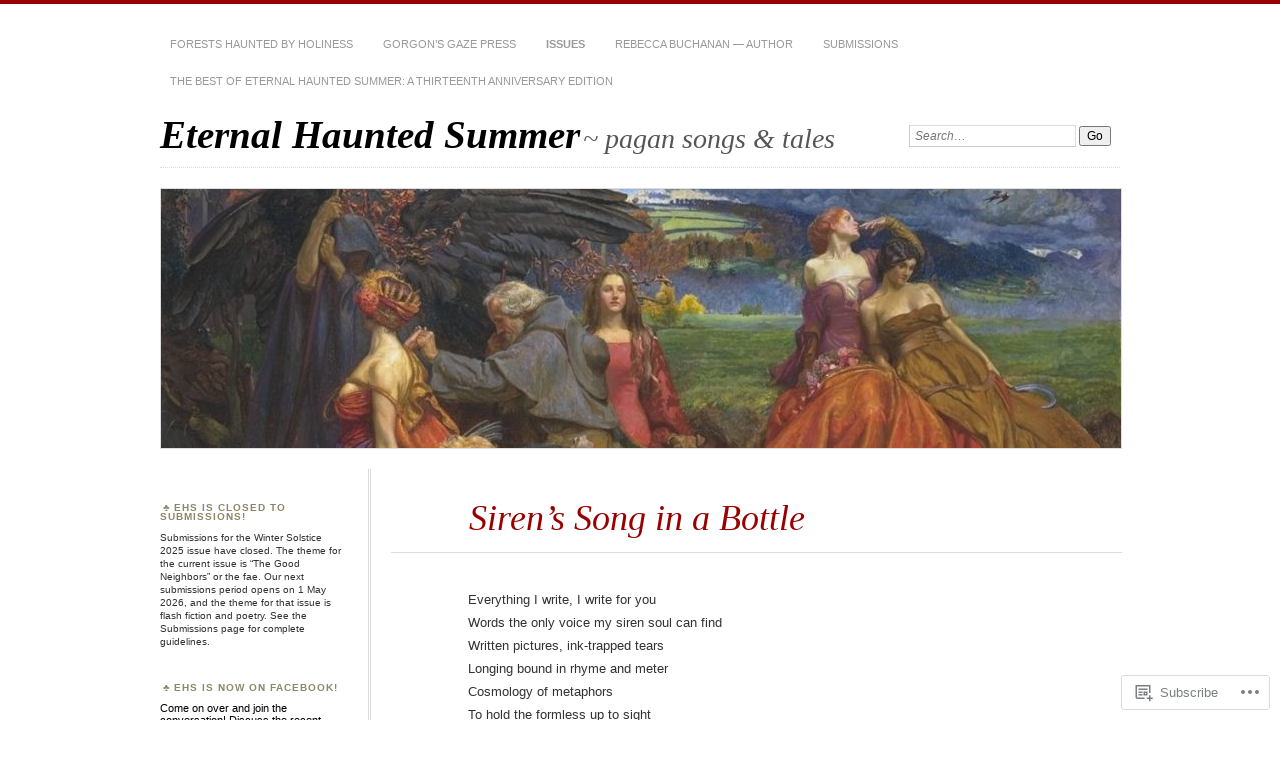

--- FILE ---
content_type: text/html; charset=UTF-8
request_url: https://eternalhauntedsummer.com/issues/summer-solstice-2021/sirens-song-in-a-bottle/
body_size: 63995
content:
<!DOCTYPE html>
<!--[if IE 7]>
<html id="ie7" lang="en">
<![endif]-->
<!--[if IE 8]>
<html id="ie8" lang="en">
<![endif]-->
<!--[if !(IE 7) & !(IE 8)]><!-->
<html lang="en">
<!--<![endif]-->
<head>
<meta charset="UTF-8" />
<meta name="viewport" content="width=device-width" />
<title>Siren&#8217;s Song in a Bottle | Eternal Haunted Summer</title>
<link rel="profile" href="http://gmpg.org/xfn/11" />
<link rel="pingback" href="https://eternalhauntedsummer.com/xmlrpc.php" />
<!--[if lt IE 9]>
<script src="https://s0.wp.com/wp-content/themes/pub/chateau/js/html5.js?m=1315596887i" type="text/javascript"></script>
<![endif]-->
<meta name='robots' content='max-image-preview:large' />

<!-- Async WordPress.com Remote Login -->
<script id="wpcom_remote_login_js">
var wpcom_remote_login_extra_auth = '';
function wpcom_remote_login_remove_dom_node_id( element_id ) {
	var dom_node = document.getElementById( element_id );
	if ( dom_node ) { dom_node.parentNode.removeChild( dom_node ); }
}
function wpcom_remote_login_remove_dom_node_classes( class_name ) {
	var dom_nodes = document.querySelectorAll( '.' + class_name );
	for ( var i = 0; i < dom_nodes.length; i++ ) {
		dom_nodes[ i ].parentNode.removeChild( dom_nodes[ i ] );
	}
}
function wpcom_remote_login_final_cleanup() {
	wpcom_remote_login_remove_dom_node_classes( "wpcom_remote_login_msg" );
	wpcom_remote_login_remove_dom_node_id( "wpcom_remote_login_key" );
	wpcom_remote_login_remove_dom_node_id( "wpcom_remote_login_validate" );
	wpcom_remote_login_remove_dom_node_id( "wpcom_remote_login_js" );
	wpcom_remote_login_remove_dom_node_id( "wpcom_request_access_iframe" );
	wpcom_remote_login_remove_dom_node_id( "wpcom_request_access_styles" );
}

// Watch for messages back from the remote login
window.addEventListener( "message", function( e ) {
	if ( e.origin === "https://r-login.wordpress.com" ) {
		var data = {};
		try {
			data = JSON.parse( e.data );
		} catch( e ) {
			wpcom_remote_login_final_cleanup();
			return;
		}

		if ( data.msg === 'LOGIN' ) {
			// Clean up the login check iframe
			wpcom_remote_login_remove_dom_node_id( "wpcom_remote_login_key" );

			var id_regex = new RegExp( /^[0-9]+$/ );
			var token_regex = new RegExp( /^.*|.*|.*$/ );
			if (
				token_regex.test( data.token )
				&& id_regex.test( data.wpcomid )
			) {
				// We have everything we need to ask for a login
				var script = document.createElement( "script" );
				script.setAttribute( "id", "wpcom_remote_login_validate" );
				script.src = '/remote-login.php?wpcom_remote_login=validate'
					+ '&wpcomid=' + data.wpcomid
					+ '&token=' + encodeURIComponent( data.token )
					+ '&host=' + window.location.protocol
					+ '//' + window.location.hostname
					+ '&postid=5617'
					+ '&is_singular=';
				document.body.appendChild( script );
			}

			return;
		}

		// Safari ITP, not logged in, so redirect
		if ( data.msg === 'LOGIN-REDIRECT' ) {
			window.location = 'https://wordpress.com/log-in?redirect_to=' + window.location.href;
			return;
		}

		// Safari ITP, storage access failed, remove the request
		if ( data.msg === 'LOGIN-REMOVE' ) {
			var css_zap = 'html { -webkit-transition: margin-top 1s; transition: margin-top 1s; } /* 9001 */ html { margin-top: 0 !important; } * html body { margin-top: 0 !important; } @media screen and ( max-width: 782px ) { html { margin-top: 0 !important; } * html body { margin-top: 0 !important; } }';
			var style_zap = document.createElement( 'style' );
			style_zap.type = 'text/css';
			style_zap.appendChild( document.createTextNode( css_zap ) );
			document.body.appendChild( style_zap );

			var e = document.getElementById( 'wpcom_request_access_iframe' );
			e.parentNode.removeChild( e );

			document.cookie = 'wordpress_com_login_access=denied; path=/; max-age=31536000';

			return;
		}

		// Safari ITP
		if ( data.msg === 'REQUEST_ACCESS' ) {
			console.log( 'request access: safari' );

			// Check ITP iframe enable/disable knob
			if ( wpcom_remote_login_extra_auth !== 'safari_itp_iframe' ) {
				return;
			}

			// If we are in a "private window" there is no ITP.
			var private_window = false;
			try {
				var opendb = window.openDatabase( null, null, null, null );
			} catch( e ) {
				private_window = true;
			}

			if ( private_window ) {
				console.log( 'private window' );
				return;
			}

			var iframe = document.createElement( 'iframe' );
			iframe.id = 'wpcom_request_access_iframe';
			iframe.setAttribute( 'scrolling', 'no' );
			iframe.setAttribute( 'sandbox', 'allow-storage-access-by-user-activation allow-scripts allow-same-origin allow-top-navigation-by-user-activation' );
			iframe.src = 'https://r-login.wordpress.com/remote-login.php?wpcom_remote_login=request_access&origin=' + encodeURIComponent( data.origin ) + '&wpcomid=' + encodeURIComponent( data.wpcomid );

			var css = 'html { -webkit-transition: margin-top 1s; transition: margin-top 1s; } /* 9001 */ html { margin-top: 46px !important; } * html body { margin-top: 46px !important; } @media screen and ( max-width: 660px ) { html { margin-top: 71px !important; } * html body { margin-top: 71px !important; } #wpcom_request_access_iframe { display: block; height: 71px !important; } } #wpcom_request_access_iframe { border: 0px; height: 46px; position: fixed; top: 0; left: 0; width: 100%; min-width: 100%; z-index: 99999; background: #23282d; } ';

			var style = document.createElement( 'style' );
			style.type = 'text/css';
			style.id = 'wpcom_request_access_styles';
			style.appendChild( document.createTextNode( css ) );
			document.body.appendChild( style );

			document.body.appendChild( iframe );
		}

		if ( data.msg === 'DONE' ) {
			wpcom_remote_login_final_cleanup();
		}
	}
}, false );

// Inject the remote login iframe after the page has had a chance to load
// more critical resources
window.addEventListener( "DOMContentLoaded", function( e ) {
	var iframe = document.createElement( "iframe" );
	iframe.style.display = "none";
	iframe.setAttribute( "scrolling", "no" );
	iframe.setAttribute( "id", "wpcom_remote_login_key" );
	iframe.src = "https://r-login.wordpress.com/remote-login.php"
		+ "?wpcom_remote_login=key"
		+ "&origin=aHR0cHM6Ly9ldGVybmFsaGF1bnRlZHN1bW1lci5jb20%3D"
		+ "&wpcomid=19651122"
		+ "&time=" + Math.floor( Date.now() / 1000 );
	document.body.appendChild( iframe );
}, false );
</script>
<link rel='dns-prefetch' href='//s0.wp.com' />
<link rel='dns-prefetch' href='//widgets.wp.com' />
<link rel="alternate" type="application/rss+xml" title="Eternal Haunted Summer &raquo; Feed" href="https://eternalhauntedsummer.com/feed/" />
<link rel="alternate" type="application/rss+xml" title="Eternal Haunted Summer &raquo; Comments Feed" href="https://eternalhauntedsummer.com/comments/feed/" />
<link rel="alternate" type="application/rss+xml" title="Eternal Haunted Summer &raquo; Siren&#8217;s Song in a&nbsp;Bottle Comments Feed" href="https://eternalhauntedsummer.com/issues/summer-solstice-2021/sirens-song-in-a-bottle/feed/" />
	<script type="text/javascript">
		/* <![CDATA[ */
		function addLoadEvent(func) {
			var oldonload = window.onload;
			if (typeof window.onload != 'function') {
				window.onload = func;
			} else {
				window.onload = function () {
					oldonload();
					func();
				}
			}
		}
		/* ]]> */
	</script>
	<link crossorigin='anonymous' rel='stylesheet' id='all-css-0-1' href='/wp-content/mu-plugins/likes/jetpack-likes.css?m=1743883414i&cssminify=yes' type='text/css' media='all' />
<style id='wp-emoji-styles-inline-css'>

	img.wp-smiley, img.emoji {
		display: inline !important;
		border: none !important;
		box-shadow: none !important;
		height: 1em !important;
		width: 1em !important;
		margin: 0 0.07em !important;
		vertical-align: -0.1em !important;
		background: none !important;
		padding: 0 !important;
	}
/*# sourceURL=wp-emoji-styles-inline-css */
</style>
<link crossorigin='anonymous' rel='stylesheet' id='all-css-2-1' href='/wp-content/plugins/gutenberg-core/v22.2.0/build/styles/block-library/style.css?m=1764855221i&cssminify=yes' type='text/css' media='all' />
<style id='wp-block-library-inline-css'>
.has-text-align-justify {
	text-align:justify;
}
.has-text-align-justify{text-align:justify;}

/*# sourceURL=wp-block-library-inline-css */
</style><style id='wp-block-paragraph-inline-css'>
.is-small-text{font-size:.875em}.is-regular-text{font-size:1em}.is-large-text{font-size:2.25em}.is-larger-text{font-size:3em}.has-drop-cap:not(:focus):first-letter{float:left;font-size:8.4em;font-style:normal;font-weight:100;line-height:.68;margin:.05em .1em 0 0;text-transform:uppercase}body.rtl .has-drop-cap:not(:focus):first-letter{float:none;margin-left:.1em}p.has-drop-cap.has-background{overflow:hidden}:root :where(p.has-background){padding:1.25em 2.375em}:where(p.has-text-color:not(.has-link-color)) a{color:inherit}p.has-text-align-left[style*="writing-mode:vertical-lr"],p.has-text-align-right[style*="writing-mode:vertical-rl"]{rotate:180deg}
/*# sourceURL=/wp-content/plugins/gutenberg-core/v22.2.0/build/styles/block-library/paragraph/style.css */
</style>
<style id='global-styles-inline-css'>
:root{--wp--preset--aspect-ratio--square: 1;--wp--preset--aspect-ratio--4-3: 4/3;--wp--preset--aspect-ratio--3-4: 3/4;--wp--preset--aspect-ratio--3-2: 3/2;--wp--preset--aspect-ratio--2-3: 2/3;--wp--preset--aspect-ratio--16-9: 16/9;--wp--preset--aspect-ratio--9-16: 9/16;--wp--preset--color--black: #000000;--wp--preset--color--cyan-bluish-gray: #abb8c3;--wp--preset--color--white: #ffffff;--wp--preset--color--pale-pink: #f78da7;--wp--preset--color--vivid-red: #cf2e2e;--wp--preset--color--luminous-vivid-orange: #ff6900;--wp--preset--color--luminous-vivid-amber: #fcb900;--wp--preset--color--light-green-cyan: #7bdcb5;--wp--preset--color--vivid-green-cyan: #00d084;--wp--preset--color--pale-cyan-blue: #8ed1fc;--wp--preset--color--vivid-cyan-blue: #0693e3;--wp--preset--color--vivid-purple: #9b51e0;--wp--preset--gradient--vivid-cyan-blue-to-vivid-purple: linear-gradient(135deg,rgb(6,147,227) 0%,rgb(155,81,224) 100%);--wp--preset--gradient--light-green-cyan-to-vivid-green-cyan: linear-gradient(135deg,rgb(122,220,180) 0%,rgb(0,208,130) 100%);--wp--preset--gradient--luminous-vivid-amber-to-luminous-vivid-orange: linear-gradient(135deg,rgb(252,185,0) 0%,rgb(255,105,0) 100%);--wp--preset--gradient--luminous-vivid-orange-to-vivid-red: linear-gradient(135deg,rgb(255,105,0) 0%,rgb(207,46,46) 100%);--wp--preset--gradient--very-light-gray-to-cyan-bluish-gray: linear-gradient(135deg,rgb(238,238,238) 0%,rgb(169,184,195) 100%);--wp--preset--gradient--cool-to-warm-spectrum: linear-gradient(135deg,rgb(74,234,220) 0%,rgb(151,120,209) 20%,rgb(207,42,186) 40%,rgb(238,44,130) 60%,rgb(251,105,98) 80%,rgb(254,248,76) 100%);--wp--preset--gradient--blush-light-purple: linear-gradient(135deg,rgb(255,206,236) 0%,rgb(152,150,240) 100%);--wp--preset--gradient--blush-bordeaux: linear-gradient(135deg,rgb(254,205,165) 0%,rgb(254,45,45) 50%,rgb(107,0,62) 100%);--wp--preset--gradient--luminous-dusk: linear-gradient(135deg,rgb(255,203,112) 0%,rgb(199,81,192) 50%,rgb(65,88,208) 100%);--wp--preset--gradient--pale-ocean: linear-gradient(135deg,rgb(255,245,203) 0%,rgb(182,227,212) 50%,rgb(51,167,181) 100%);--wp--preset--gradient--electric-grass: linear-gradient(135deg,rgb(202,248,128) 0%,rgb(113,206,126) 100%);--wp--preset--gradient--midnight: linear-gradient(135deg,rgb(2,3,129) 0%,rgb(40,116,252) 100%);--wp--preset--font-size--small: 13px;--wp--preset--font-size--medium: 20px;--wp--preset--font-size--large: 36px;--wp--preset--font-size--x-large: 42px;--wp--preset--font-family--albert-sans: 'Albert Sans', sans-serif;--wp--preset--font-family--alegreya: Alegreya, serif;--wp--preset--font-family--arvo: Arvo, serif;--wp--preset--font-family--bodoni-moda: 'Bodoni Moda', serif;--wp--preset--font-family--bricolage-grotesque: 'Bricolage Grotesque', sans-serif;--wp--preset--font-family--cabin: Cabin, sans-serif;--wp--preset--font-family--chivo: Chivo, sans-serif;--wp--preset--font-family--commissioner: Commissioner, sans-serif;--wp--preset--font-family--cormorant: Cormorant, serif;--wp--preset--font-family--courier-prime: 'Courier Prime', monospace;--wp--preset--font-family--crimson-pro: 'Crimson Pro', serif;--wp--preset--font-family--dm-mono: 'DM Mono', monospace;--wp--preset--font-family--dm-sans: 'DM Sans', sans-serif;--wp--preset--font-family--dm-serif-display: 'DM Serif Display', serif;--wp--preset--font-family--domine: Domine, serif;--wp--preset--font-family--eb-garamond: 'EB Garamond', serif;--wp--preset--font-family--epilogue: Epilogue, sans-serif;--wp--preset--font-family--fahkwang: Fahkwang, sans-serif;--wp--preset--font-family--figtree: Figtree, sans-serif;--wp--preset--font-family--fira-sans: 'Fira Sans', sans-serif;--wp--preset--font-family--fjalla-one: 'Fjalla One', sans-serif;--wp--preset--font-family--fraunces: Fraunces, serif;--wp--preset--font-family--gabarito: Gabarito, system-ui;--wp--preset--font-family--ibm-plex-mono: 'IBM Plex Mono', monospace;--wp--preset--font-family--ibm-plex-sans: 'IBM Plex Sans', sans-serif;--wp--preset--font-family--ibarra-real-nova: 'Ibarra Real Nova', serif;--wp--preset--font-family--instrument-serif: 'Instrument Serif', serif;--wp--preset--font-family--inter: Inter, sans-serif;--wp--preset--font-family--josefin-sans: 'Josefin Sans', sans-serif;--wp--preset--font-family--jost: Jost, sans-serif;--wp--preset--font-family--libre-baskerville: 'Libre Baskerville', serif;--wp--preset--font-family--libre-franklin: 'Libre Franklin', sans-serif;--wp--preset--font-family--literata: Literata, serif;--wp--preset--font-family--lora: Lora, serif;--wp--preset--font-family--merriweather: Merriweather, serif;--wp--preset--font-family--montserrat: Montserrat, sans-serif;--wp--preset--font-family--newsreader: Newsreader, serif;--wp--preset--font-family--noto-sans-mono: 'Noto Sans Mono', sans-serif;--wp--preset--font-family--nunito: Nunito, sans-serif;--wp--preset--font-family--open-sans: 'Open Sans', sans-serif;--wp--preset--font-family--overpass: Overpass, sans-serif;--wp--preset--font-family--pt-serif: 'PT Serif', serif;--wp--preset--font-family--petrona: Petrona, serif;--wp--preset--font-family--piazzolla: Piazzolla, serif;--wp--preset--font-family--playfair-display: 'Playfair Display', serif;--wp--preset--font-family--plus-jakarta-sans: 'Plus Jakarta Sans', sans-serif;--wp--preset--font-family--poppins: Poppins, sans-serif;--wp--preset--font-family--raleway: Raleway, sans-serif;--wp--preset--font-family--roboto: Roboto, sans-serif;--wp--preset--font-family--roboto-slab: 'Roboto Slab', serif;--wp--preset--font-family--rubik: Rubik, sans-serif;--wp--preset--font-family--rufina: Rufina, serif;--wp--preset--font-family--sora: Sora, sans-serif;--wp--preset--font-family--source-sans-3: 'Source Sans 3', sans-serif;--wp--preset--font-family--source-serif-4: 'Source Serif 4', serif;--wp--preset--font-family--space-mono: 'Space Mono', monospace;--wp--preset--font-family--syne: Syne, sans-serif;--wp--preset--font-family--texturina: Texturina, serif;--wp--preset--font-family--urbanist: Urbanist, sans-serif;--wp--preset--font-family--work-sans: 'Work Sans', sans-serif;--wp--preset--spacing--20: 0.44rem;--wp--preset--spacing--30: 0.67rem;--wp--preset--spacing--40: 1rem;--wp--preset--spacing--50: 1.5rem;--wp--preset--spacing--60: 2.25rem;--wp--preset--spacing--70: 3.38rem;--wp--preset--spacing--80: 5.06rem;--wp--preset--shadow--natural: 6px 6px 9px rgba(0, 0, 0, 0.2);--wp--preset--shadow--deep: 12px 12px 50px rgba(0, 0, 0, 0.4);--wp--preset--shadow--sharp: 6px 6px 0px rgba(0, 0, 0, 0.2);--wp--preset--shadow--outlined: 6px 6px 0px -3px rgb(255, 255, 255), 6px 6px rgb(0, 0, 0);--wp--preset--shadow--crisp: 6px 6px 0px rgb(0, 0, 0);}:where(.is-layout-flex){gap: 0.5em;}:where(.is-layout-grid){gap: 0.5em;}body .is-layout-flex{display: flex;}.is-layout-flex{flex-wrap: wrap;align-items: center;}.is-layout-flex > :is(*, div){margin: 0;}body .is-layout-grid{display: grid;}.is-layout-grid > :is(*, div){margin: 0;}:where(.wp-block-columns.is-layout-flex){gap: 2em;}:where(.wp-block-columns.is-layout-grid){gap: 2em;}:where(.wp-block-post-template.is-layout-flex){gap: 1.25em;}:where(.wp-block-post-template.is-layout-grid){gap: 1.25em;}.has-black-color{color: var(--wp--preset--color--black) !important;}.has-cyan-bluish-gray-color{color: var(--wp--preset--color--cyan-bluish-gray) !important;}.has-white-color{color: var(--wp--preset--color--white) !important;}.has-pale-pink-color{color: var(--wp--preset--color--pale-pink) !important;}.has-vivid-red-color{color: var(--wp--preset--color--vivid-red) !important;}.has-luminous-vivid-orange-color{color: var(--wp--preset--color--luminous-vivid-orange) !important;}.has-luminous-vivid-amber-color{color: var(--wp--preset--color--luminous-vivid-amber) !important;}.has-light-green-cyan-color{color: var(--wp--preset--color--light-green-cyan) !important;}.has-vivid-green-cyan-color{color: var(--wp--preset--color--vivid-green-cyan) !important;}.has-pale-cyan-blue-color{color: var(--wp--preset--color--pale-cyan-blue) !important;}.has-vivid-cyan-blue-color{color: var(--wp--preset--color--vivid-cyan-blue) !important;}.has-vivid-purple-color{color: var(--wp--preset--color--vivid-purple) !important;}.has-black-background-color{background-color: var(--wp--preset--color--black) !important;}.has-cyan-bluish-gray-background-color{background-color: var(--wp--preset--color--cyan-bluish-gray) !important;}.has-white-background-color{background-color: var(--wp--preset--color--white) !important;}.has-pale-pink-background-color{background-color: var(--wp--preset--color--pale-pink) !important;}.has-vivid-red-background-color{background-color: var(--wp--preset--color--vivid-red) !important;}.has-luminous-vivid-orange-background-color{background-color: var(--wp--preset--color--luminous-vivid-orange) !important;}.has-luminous-vivid-amber-background-color{background-color: var(--wp--preset--color--luminous-vivid-amber) !important;}.has-light-green-cyan-background-color{background-color: var(--wp--preset--color--light-green-cyan) !important;}.has-vivid-green-cyan-background-color{background-color: var(--wp--preset--color--vivid-green-cyan) !important;}.has-pale-cyan-blue-background-color{background-color: var(--wp--preset--color--pale-cyan-blue) !important;}.has-vivid-cyan-blue-background-color{background-color: var(--wp--preset--color--vivid-cyan-blue) !important;}.has-vivid-purple-background-color{background-color: var(--wp--preset--color--vivid-purple) !important;}.has-black-border-color{border-color: var(--wp--preset--color--black) !important;}.has-cyan-bluish-gray-border-color{border-color: var(--wp--preset--color--cyan-bluish-gray) !important;}.has-white-border-color{border-color: var(--wp--preset--color--white) !important;}.has-pale-pink-border-color{border-color: var(--wp--preset--color--pale-pink) !important;}.has-vivid-red-border-color{border-color: var(--wp--preset--color--vivid-red) !important;}.has-luminous-vivid-orange-border-color{border-color: var(--wp--preset--color--luminous-vivid-orange) !important;}.has-luminous-vivid-amber-border-color{border-color: var(--wp--preset--color--luminous-vivid-amber) !important;}.has-light-green-cyan-border-color{border-color: var(--wp--preset--color--light-green-cyan) !important;}.has-vivid-green-cyan-border-color{border-color: var(--wp--preset--color--vivid-green-cyan) !important;}.has-pale-cyan-blue-border-color{border-color: var(--wp--preset--color--pale-cyan-blue) !important;}.has-vivid-cyan-blue-border-color{border-color: var(--wp--preset--color--vivid-cyan-blue) !important;}.has-vivid-purple-border-color{border-color: var(--wp--preset--color--vivid-purple) !important;}.has-vivid-cyan-blue-to-vivid-purple-gradient-background{background: var(--wp--preset--gradient--vivid-cyan-blue-to-vivid-purple) !important;}.has-light-green-cyan-to-vivid-green-cyan-gradient-background{background: var(--wp--preset--gradient--light-green-cyan-to-vivid-green-cyan) !important;}.has-luminous-vivid-amber-to-luminous-vivid-orange-gradient-background{background: var(--wp--preset--gradient--luminous-vivid-amber-to-luminous-vivid-orange) !important;}.has-luminous-vivid-orange-to-vivid-red-gradient-background{background: var(--wp--preset--gradient--luminous-vivid-orange-to-vivid-red) !important;}.has-very-light-gray-to-cyan-bluish-gray-gradient-background{background: var(--wp--preset--gradient--very-light-gray-to-cyan-bluish-gray) !important;}.has-cool-to-warm-spectrum-gradient-background{background: var(--wp--preset--gradient--cool-to-warm-spectrum) !important;}.has-blush-light-purple-gradient-background{background: var(--wp--preset--gradient--blush-light-purple) !important;}.has-blush-bordeaux-gradient-background{background: var(--wp--preset--gradient--blush-bordeaux) !important;}.has-luminous-dusk-gradient-background{background: var(--wp--preset--gradient--luminous-dusk) !important;}.has-pale-ocean-gradient-background{background: var(--wp--preset--gradient--pale-ocean) !important;}.has-electric-grass-gradient-background{background: var(--wp--preset--gradient--electric-grass) !important;}.has-midnight-gradient-background{background: var(--wp--preset--gradient--midnight) !important;}.has-small-font-size{font-size: var(--wp--preset--font-size--small) !important;}.has-medium-font-size{font-size: var(--wp--preset--font-size--medium) !important;}.has-large-font-size{font-size: var(--wp--preset--font-size--large) !important;}.has-x-large-font-size{font-size: var(--wp--preset--font-size--x-large) !important;}.has-albert-sans-font-family{font-family: var(--wp--preset--font-family--albert-sans) !important;}.has-alegreya-font-family{font-family: var(--wp--preset--font-family--alegreya) !important;}.has-arvo-font-family{font-family: var(--wp--preset--font-family--arvo) !important;}.has-bodoni-moda-font-family{font-family: var(--wp--preset--font-family--bodoni-moda) !important;}.has-bricolage-grotesque-font-family{font-family: var(--wp--preset--font-family--bricolage-grotesque) !important;}.has-cabin-font-family{font-family: var(--wp--preset--font-family--cabin) !important;}.has-chivo-font-family{font-family: var(--wp--preset--font-family--chivo) !important;}.has-commissioner-font-family{font-family: var(--wp--preset--font-family--commissioner) !important;}.has-cormorant-font-family{font-family: var(--wp--preset--font-family--cormorant) !important;}.has-courier-prime-font-family{font-family: var(--wp--preset--font-family--courier-prime) !important;}.has-crimson-pro-font-family{font-family: var(--wp--preset--font-family--crimson-pro) !important;}.has-dm-mono-font-family{font-family: var(--wp--preset--font-family--dm-mono) !important;}.has-dm-sans-font-family{font-family: var(--wp--preset--font-family--dm-sans) !important;}.has-dm-serif-display-font-family{font-family: var(--wp--preset--font-family--dm-serif-display) !important;}.has-domine-font-family{font-family: var(--wp--preset--font-family--domine) !important;}.has-eb-garamond-font-family{font-family: var(--wp--preset--font-family--eb-garamond) !important;}.has-epilogue-font-family{font-family: var(--wp--preset--font-family--epilogue) !important;}.has-fahkwang-font-family{font-family: var(--wp--preset--font-family--fahkwang) !important;}.has-figtree-font-family{font-family: var(--wp--preset--font-family--figtree) !important;}.has-fira-sans-font-family{font-family: var(--wp--preset--font-family--fira-sans) !important;}.has-fjalla-one-font-family{font-family: var(--wp--preset--font-family--fjalla-one) !important;}.has-fraunces-font-family{font-family: var(--wp--preset--font-family--fraunces) !important;}.has-gabarito-font-family{font-family: var(--wp--preset--font-family--gabarito) !important;}.has-ibm-plex-mono-font-family{font-family: var(--wp--preset--font-family--ibm-plex-mono) !important;}.has-ibm-plex-sans-font-family{font-family: var(--wp--preset--font-family--ibm-plex-sans) !important;}.has-ibarra-real-nova-font-family{font-family: var(--wp--preset--font-family--ibarra-real-nova) !important;}.has-instrument-serif-font-family{font-family: var(--wp--preset--font-family--instrument-serif) !important;}.has-inter-font-family{font-family: var(--wp--preset--font-family--inter) !important;}.has-josefin-sans-font-family{font-family: var(--wp--preset--font-family--josefin-sans) !important;}.has-jost-font-family{font-family: var(--wp--preset--font-family--jost) !important;}.has-libre-baskerville-font-family{font-family: var(--wp--preset--font-family--libre-baskerville) !important;}.has-libre-franklin-font-family{font-family: var(--wp--preset--font-family--libre-franklin) !important;}.has-literata-font-family{font-family: var(--wp--preset--font-family--literata) !important;}.has-lora-font-family{font-family: var(--wp--preset--font-family--lora) !important;}.has-merriweather-font-family{font-family: var(--wp--preset--font-family--merriweather) !important;}.has-montserrat-font-family{font-family: var(--wp--preset--font-family--montserrat) !important;}.has-newsreader-font-family{font-family: var(--wp--preset--font-family--newsreader) !important;}.has-noto-sans-mono-font-family{font-family: var(--wp--preset--font-family--noto-sans-mono) !important;}.has-nunito-font-family{font-family: var(--wp--preset--font-family--nunito) !important;}.has-open-sans-font-family{font-family: var(--wp--preset--font-family--open-sans) !important;}.has-overpass-font-family{font-family: var(--wp--preset--font-family--overpass) !important;}.has-pt-serif-font-family{font-family: var(--wp--preset--font-family--pt-serif) !important;}.has-petrona-font-family{font-family: var(--wp--preset--font-family--petrona) !important;}.has-piazzolla-font-family{font-family: var(--wp--preset--font-family--piazzolla) !important;}.has-playfair-display-font-family{font-family: var(--wp--preset--font-family--playfair-display) !important;}.has-plus-jakarta-sans-font-family{font-family: var(--wp--preset--font-family--plus-jakarta-sans) !important;}.has-poppins-font-family{font-family: var(--wp--preset--font-family--poppins) !important;}.has-raleway-font-family{font-family: var(--wp--preset--font-family--raleway) !important;}.has-roboto-font-family{font-family: var(--wp--preset--font-family--roboto) !important;}.has-roboto-slab-font-family{font-family: var(--wp--preset--font-family--roboto-slab) !important;}.has-rubik-font-family{font-family: var(--wp--preset--font-family--rubik) !important;}.has-rufina-font-family{font-family: var(--wp--preset--font-family--rufina) !important;}.has-sora-font-family{font-family: var(--wp--preset--font-family--sora) !important;}.has-source-sans-3-font-family{font-family: var(--wp--preset--font-family--source-sans-3) !important;}.has-source-serif-4-font-family{font-family: var(--wp--preset--font-family--source-serif-4) !important;}.has-space-mono-font-family{font-family: var(--wp--preset--font-family--space-mono) !important;}.has-syne-font-family{font-family: var(--wp--preset--font-family--syne) !important;}.has-texturina-font-family{font-family: var(--wp--preset--font-family--texturina) !important;}.has-urbanist-font-family{font-family: var(--wp--preset--font-family--urbanist) !important;}.has-work-sans-font-family{font-family: var(--wp--preset--font-family--work-sans) !important;}
/*# sourceURL=global-styles-inline-css */
</style>

<style id='classic-theme-styles-inline-css'>
/*! This file is auto-generated */
.wp-block-button__link{color:#fff;background-color:#32373c;border-radius:9999px;box-shadow:none;text-decoration:none;padding:calc(.667em + 2px) calc(1.333em + 2px);font-size:1.125em}.wp-block-file__button{background:#32373c;color:#fff;text-decoration:none}
/*# sourceURL=/wp-includes/css/classic-themes.min.css */
</style>
<link crossorigin='anonymous' rel='stylesheet' id='all-css-4-1' href='/_static/??-eJx9j11uAjEMhC9Ur3cRAl4QR6nyY9FAnESxs7S3JytEQa20L1Eynm/GwVsBl5NSUiyxnUMSdNnG7K6Cm2E6DBNI4BIJKs3DFn0Q/XWA6E+kwYl84FsQN3hlVeo6F6OLg8kHQ5G429awW/Bn0o7L8w5K3+tI6TVgbakkAv3k0Bj0q3fJGnchLcZdoUuPiMcAOef0HH7OlHyuaJpmNqrB/cNQqkPbQvQ4U7W9uovLN+Xve1nmxMdpvxvHzX4aD5c706iRgA==&cssminify=yes' type='text/css' media='all' />
<link rel='stylesheet' id='verbum-gutenberg-css-css' href='https://widgets.wp.com/verbum-block-editor/block-editor.css?ver=1738686361' media='all' />
<link crossorigin='anonymous' rel='stylesheet' id='all-css-6-1' href='/_static/??-eJx9i9EKwjAMAH/IGOZk4oP4LV2IXSVNypoy9vdOfFGEvd3BHS4FyNRZHX3izBVLG5Gm4BwaVl+Fj1TrAffDpPSJYSlk+W/JDYq0mLTizKNY3DDiVn3p3hTZQIyCJ9MfgYeENL/Xe751l3M3XPv+NDxf5D5QTQ==&cssminify=yes' type='text/css' media='all' />
<link crossorigin='anonymous' rel='stylesheet' id='print-css-7-1' href='/wp-content/mu-plugins/global-print/global-print.css?m=1465851035i&cssminify=yes' type='text/css' media='print' />
<style id='jetpack-global-styles-frontend-style-inline-css'>
:root { --font-headings: unset; --font-base: unset; --font-headings-default: -apple-system,BlinkMacSystemFont,"Segoe UI",Roboto,Oxygen-Sans,Ubuntu,Cantarell,"Helvetica Neue",sans-serif; --font-base-default: -apple-system,BlinkMacSystemFont,"Segoe UI",Roboto,Oxygen-Sans,Ubuntu,Cantarell,"Helvetica Neue",sans-serif;}
/*# sourceURL=jetpack-global-styles-frontend-style-inline-css */
</style>
<link crossorigin='anonymous' rel='stylesheet' id='all-css-10-1' href='/_static/??-eJyNjcEKwjAQRH/IuFRT6kX8FNkmS5K6yQY3Qfx7bfEiXrwM82B4A49qnJRGpUHupnIPqSgs1Cq624chi6zhO5OCRryTR++fW00l7J3qDv43XVNxoOISsmEJol/wY2uR8vs3WggsM/I6uOTzMI3Hw8lOg11eUT1JKA==&cssminify=yes' type='text/css' media='all' />
<script type="text/javascript" id="wpcom-actionbar-placeholder-js-extra">
/* <![CDATA[ */
var actionbardata = {"siteID":"19651122","postID":"5617","siteURL":"https://eternalhauntedsummer.com","xhrURL":"https://eternalhauntedsummer.com/wp-admin/admin-ajax.php","nonce":"538b1bcb63","isLoggedIn":"","statusMessage":"","subsEmailDefault":"instantly","proxyScriptUrl":"https://s0.wp.com/wp-content/js/wpcom-proxy-request.js?m=1513050504i&amp;ver=20211021","shortlink":"https://wp.me/P1ks9A-1sB","i18n":{"followedText":"New posts from this site will now appear in your \u003Ca href=\"https://wordpress.com/reader\"\u003EReader\u003C/a\u003E","foldBar":"Collapse this bar","unfoldBar":"Expand this bar","shortLinkCopied":"Shortlink copied to clipboard."}};
//# sourceURL=wpcom-actionbar-placeholder-js-extra
/* ]]> */
</script>
<script type="text/javascript" id="jetpack-mu-wpcom-settings-js-before">
/* <![CDATA[ */
var JETPACK_MU_WPCOM_SETTINGS = {"assetsUrl":"https://s0.wp.com/wp-content/mu-plugins/jetpack-mu-wpcom-plugin/moon/jetpack_vendor/automattic/jetpack-mu-wpcom/src/build/"};
//# sourceURL=jetpack-mu-wpcom-settings-js-before
/* ]]> */
</script>
<script crossorigin='anonymous' type='text/javascript'  src='/wp-content/js/rlt-proxy.js?m=1720530689i'></script>
<script type="text/javascript" id="rlt-proxy-js-after">
/* <![CDATA[ */
	rltInitialize( {"token":null,"iframeOrigins":["https:\/\/widgets.wp.com"]} );
//# sourceURL=rlt-proxy-js-after
/* ]]> */
</script>
<link rel="EditURI" type="application/rsd+xml" title="RSD" href="https://eternalhauntedsummer.wordpress.com/xmlrpc.php?rsd" />
<meta name="generator" content="WordPress.com" />
<link rel="canonical" href="https://eternalhauntedsummer.com/issues/summer-solstice-2021/sirens-song-in-a-bottle/" />
<link rel='shortlink' href='https://wp.me/P1ks9A-1sB' />
<link rel="alternate" type="application/json+oembed" href="https://public-api.wordpress.com/oembed/?format=json&amp;url=https%3A%2F%2Feternalhauntedsummer.com%2Fissues%2Fsummer-solstice-2021%2Fsirens-song-in-a-bottle%2F&amp;for=wpcom-auto-discovery" /><link rel="alternate" type="application/xml+oembed" href="https://public-api.wordpress.com/oembed/?format=xml&amp;url=https%3A%2F%2Feternalhauntedsummer.com%2Fissues%2Fsummer-solstice-2021%2Fsirens-song-in-a-bottle%2F&amp;for=wpcom-auto-discovery" />
<!-- Jetpack Open Graph Tags -->
<meta property="og:type" content="article" />
<meta property="og:title" content="Siren&#8217;s Song in a Bottle" />
<meta property="og:url" content="https://eternalhauntedsummer.com/issues/summer-solstice-2021/sirens-song-in-a-bottle/" />
<meta property="og:description" content="Everything I write, I write for youWords the only voice my siren soul can findWritten pictures, ink-trapped tearsLonging bound in rhyme and meterCosmology of metaphorsTo hold the formless up to sig…" />
<meta property="article:published_time" content="2021-06-21T01:47:53+00:00" />
<meta property="article:modified_time" content="2021-06-21T01:47:53+00:00" />
<meta property="og:site_name" content="Eternal Haunted Summer" />
<meta property="og:image" content="https://s0.wp.com/i/blank.jpg?m=1383295312i" />
<meta property="og:image:width" content="200" />
<meta property="og:image:height" content="200" />
<meta property="og:image:alt" content="" />
<meta property="og:locale" content="en_US" />
<meta property="article:publisher" content="https://www.facebook.com/WordPresscom" />
<meta name="twitter:text:title" content="Siren&#8217;s Song in a&nbsp;Bottle" />
<meta name="twitter:card" content="summary" />

<!-- End Jetpack Open Graph Tags -->
<link rel="shortcut icon" type="image/x-icon" href="https://s0.wp.com/i/favicon.ico?m=1713425267i" sizes="16x16 24x24 32x32 48x48" />
<link rel="icon" type="image/x-icon" href="https://s0.wp.com/i/favicon.ico?m=1713425267i" sizes="16x16 24x24 32x32 48x48" />
<link rel="apple-touch-icon" href="https://s0.wp.com/i/webclip.png?m=1713868326i" />
<link rel='openid.server' href='https://eternalhauntedsummer.com/?openidserver=1' />
<link rel='openid.delegate' href='https://eternalhauntedsummer.com/' />
<link rel="search" type="application/opensearchdescription+xml" href="https://eternalhauntedsummer.com/osd.xml" title="Eternal Haunted Summer" />
<link rel="search" type="application/opensearchdescription+xml" href="https://s1.wp.com/opensearch.xml" title="WordPress.com" />
		<style type="text/css">
			.recentcomments a {
				display: inline !important;
				padding: 0 !important;
				margin: 0 !important;
			}

			table.recentcommentsavatartop img.avatar, table.recentcommentsavatarend img.avatar {
				border: 0px;
				margin: 0;
			}

			table.recentcommentsavatartop a, table.recentcommentsavatarend a {
				border: 0px !important;
				background-color: transparent !important;
			}

			td.recentcommentsavatarend, td.recentcommentsavatartop {
				padding: 0px 0px 1px 0px;
				margin: 0px;
			}

			td.recentcommentstextend {
				border: none !important;
				padding: 0px 0px 2px 10px;
			}

			.rtl td.recentcommentstextend {
				padding: 0px 10px 2px 0px;
			}

			td.recentcommentstexttop {
				border: none;
				padding: 0px 0px 0px 10px;
			}

			.rtl td.recentcommentstexttop {
				padding: 0px 10px 0px 0px;
			}
		</style>
		<meta name="description" content="Everything I write, I write for youWords the only voice my siren soul can findWritten pictures, ink-trapped tearsLonging bound in rhyme and meterCosmology of metaphorsTo hold the formless up to sightI write so I can know myselfI sing so you might find me If the garden of my soulGrows black and silver flowersIt’s because the&hellip;" />
<style id='jetpack-block-subscriptions-inline-css'>
.is-style-compact .is-not-subscriber .wp-block-button__link,.is-style-compact .is-not-subscriber .wp-block-jetpack-subscriptions__button{border-end-start-radius:0!important;border-start-start-radius:0!important;margin-inline-start:0!important}.is-style-compact .is-not-subscriber .components-text-control__input,.is-style-compact .is-not-subscriber p#subscribe-email input[type=email]{border-end-end-radius:0!important;border-start-end-radius:0!important}.is-style-compact:not(.wp-block-jetpack-subscriptions__use-newline) .components-text-control__input{border-inline-end-width:0!important}.wp-block-jetpack-subscriptions.wp-block-jetpack-subscriptions__supports-newline .wp-block-jetpack-subscriptions__form-container{display:flex;flex-direction:column}.wp-block-jetpack-subscriptions.wp-block-jetpack-subscriptions__supports-newline:not(.wp-block-jetpack-subscriptions__use-newline) .is-not-subscriber .wp-block-jetpack-subscriptions__form-elements{align-items:flex-start;display:flex}.wp-block-jetpack-subscriptions.wp-block-jetpack-subscriptions__supports-newline:not(.wp-block-jetpack-subscriptions__use-newline) p#subscribe-submit{display:flex;justify-content:center}.wp-block-jetpack-subscriptions.wp-block-jetpack-subscriptions__supports-newline .wp-block-jetpack-subscriptions__form .wp-block-jetpack-subscriptions__button,.wp-block-jetpack-subscriptions.wp-block-jetpack-subscriptions__supports-newline .wp-block-jetpack-subscriptions__form .wp-block-jetpack-subscriptions__textfield .components-text-control__input,.wp-block-jetpack-subscriptions.wp-block-jetpack-subscriptions__supports-newline .wp-block-jetpack-subscriptions__form button,.wp-block-jetpack-subscriptions.wp-block-jetpack-subscriptions__supports-newline .wp-block-jetpack-subscriptions__form input[type=email],.wp-block-jetpack-subscriptions.wp-block-jetpack-subscriptions__supports-newline form .wp-block-jetpack-subscriptions__button,.wp-block-jetpack-subscriptions.wp-block-jetpack-subscriptions__supports-newline form .wp-block-jetpack-subscriptions__textfield .components-text-control__input,.wp-block-jetpack-subscriptions.wp-block-jetpack-subscriptions__supports-newline form button,.wp-block-jetpack-subscriptions.wp-block-jetpack-subscriptions__supports-newline form input[type=email]{box-sizing:border-box;cursor:pointer;line-height:1.3;min-width:auto!important;white-space:nowrap!important}.wp-block-jetpack-subscriptions.wp-block-jetpack-subscriptions__supports-newline .wp-block-jetpack-subscriptions__form input[type=email]::placeholder,.wp-block-jetpack-subscriptions.wp-block-jetpack-subscriptions__supports-newline .wp-block-jetpack-subscriptions__form input[type=email]:disabled,.wp-block-jetpack-subscriptions.wp-block-jetpack-subscriptions__supports-newline form input[type=email]::placeholder,.wp-block-jetpack-subscriptions.wp-block-jetpack-subscriptions__supports-newline form input[type=email]:disabled{color:currentColor;opacity:.5}.wp-block-jetpack-subscriptions.wp-block-jetpack-subscriptions__supports-newline .wp-block-jetpack-subscriptions__form .wp-block-jetpack-subscriptions__button,.wp-block-jetpack-subscriptions.wp-block-jetpack-subscriptions__supports-newline .wp-block-jetpack-subscriptions__form button,.wp-block-jetpack-subscriptions.wp-block-jetpack-subscriptions__supports-newline form .wp-block-jetpack-subscriptions__button,.wp-block-jetpack-subscriptions.wp-block-jetpack-subscriptions__supports-newline form button{border-color:#0000;border-style:solid}.wp-block-jetpack-subscriptions.wp-block-jetpack-subscriptions__supports-newline .wp-block-jetpack-subscriptions__form .wp-block-jetpack-subscriptions__textfield,.wp-block-jetpack-subscriptions.wp-block-jetpack-subscriptions__supports-newline .wp-block-jetpack-subscriptions__form p#subscribe-email,.wp-block-jetpack-subscriptions.wp-block-jetpack-subscriptions__supports-newline form .wp-block-jetpack-subscriptions__textfield,.wp-block-jetpack-subscriptions.wp-block-jetpack-subscriptions__supports-newline form p#subscribe-email{background:#0000;flex-grow:1}.wp-block-jetpack-subscriptions.wp-block-jetpack-subscriptions__supports-newline .wp-block-jetpack-subscriptions__form .wp-block-jetpack-subscriptions__textfield .components-base-control__field,.wp-block-jetpack-subscriptions.wp-block-jetpack-subscriptions__supports-newline .wp-block-jetpack-subscriptions__form .wp-block-jetpack-subscriptions__textfield .components-text-control__input,.wp-block-jetpack-subscriptions.wp-block-jetpack-subscriptions__supports-newline .wp-block-jetpack-subscriptions__form .wp-block-jetpack-subscriptions__textfield input[type=email],.wp-block-jetpack-subscriptions.wp-block-jetpack-subscriptions__supports-newline .wp-block-jetpack-subscriptions__form p#subscribe-email .components-base-control__field,.wp-block-jetpack-subscriptions.wp-block-jetpack-subscriptions__supports-newline .wp-block-jetpack-subscriptions__form p#subscribe-email .components-text-control__input,.wp-block-jetpack-subscriptions.wp-block-jetpack-subscriptions__supports-newline .wp-block-jetpack-subscriptions__form p#subscribe-email input[type=email],.wp-block-jetpack-subscriptions.wp-block-jetpack-subscriptions__supports-newline form .wp-block-jetpack-subscriptions__textfield .components-base-control__field,.wp-block-jetpack-subscriptions.wp-block-jetpack-subscriptions__supports-newline form .wp-block-jetpack-subscriptions__textfield .components-text-control__input,.wp-block-jetpack-subscriptions.wp-block-jetpack-subscriptions__supports-newline form .wp-block-jetpack-subscriptions__textfield input[type=email],.wp-block-jetpack-subscriptions.wp-block-jetpack-subscriptions__supports-newline form p#subscribe-email .components-base-control__field,.wp-block-jetpack-subscriptions.wp-block-jetpack-subscriptions__supports-newline form p#subscribe-email .components-text-control__input,.wp-block-jetpack-subscriptions.wp-block-jetpack-subscriptions__supports-newline form p#subscribe-email input[type=email]{height:auto;margin:0;width:100%}.wp-block-jetpack-subscriptions.wp-block-jetpack-subscriptions__supports-newline .wp-block-jetpack-subscriptions__form p#subscribe-email,.wp-block-jetpack-subscriptions.wp-block-jetpack-subscriptions__supports-newline .wp-block-jetpack-subscriptions__form p#subscribe-submit,.wp-block-jetpack-subscriptions.wp-block-jetpack-subscriptions__supports-newline form p#subscribe-email,.wp-block-jetpack-subscriptions.wp-block-jetpack-subscriptions__supports-newline form p#subscribe-submit{line-height:0;margin:0;padding:0}.wp-block-jetpack-subscriptions.wp-block-jetpack-subscriptions__supports-newline.wp-block-jetpack-subscriptions__show-subs .wp-block-jetpack-subscriptions__subscount{font-size:16px;margin:8px 0;text-align:end}.wp-block-jetpack-subscriptions.wp-block-jetpack-subscriptions__supports-newline.wp-block-jetpack-subscriptions__use-newline .wp-block-jetpack-subscriptions__form-elements{display:block}.wp-block-jetpack-subscriptions.wp-block-jetpack-subscriptions__supports-newline.wp-block-jetpack-subscriptions__use-newline .wp-block-jetpack-subscriptions__button,.wp-block-jetpack-subscriptions.wp-block-jetpack-subscriptions__supports-newline.wp-block-jetpack-subscriptions__use-newline button{display:inline-block;max-width:100%}.wp-block-jetpack-subscriptions.wp-block-jetpack-subscriptions__supports-newline.wp-block-jetpack-subscriptions__use-newline .wp-block-jetpack-subscriptions__subscount{text-align:start}#subscribe-submit.is-link{text-align:center;width:auto!important}#subscribe-submit.is-link a{margin-left:0!important;margin-top:0!important;width:auto!important}@keyframes jetpack-memberships_button__spinner-animation{to{transform:rotate(1turn)}}.jetpack-memberships-spinner{display:none;height:1em;margin:0 0 0 5px;width:1em}.jetpack-memberships-spinner svg{height:100%;margin-bottom:-2px;width:100%}.jetpack-memberships-spinner-rotating{animation:jetpack-memberships_button__spinner-animation .75s linear infinite;transform-origin:center}.is-loading .jetpack-memberships-spinner{display:inline-block}body.jetpack-memberships-modal-open{overflow:hidden}dialog.jetpack-memberships-modal{opacity:1}dialog.jetpack-memberships-modal,dialog.jetpack-memberships-modal iframe{background:#0000;border:0;bottom:0;box-shadow:none;height:100%;left:0;margin:0;padding:0;position:fixed;right:0;top:0;width:100%}dialog.jetpack-memberships-modal::backdrop{background-color:#000;opacity:.7;transition:opacity .2s ease-out}dialog.jetpack-memberships-modal.is-loading,dialog.jetpack-memberships-modal.is-loading::backdrop{opacity:0}
/*# sourceURL=/wp-content/mu-plugins/jetpack-plugin/moon/_inc/blocks/subscriptions/view.css?minify=false */
</style>
</head>

<body class="wp-singular page-template-default page page-id-5617 page-child parent-pageid-5570 wp-theme-pubchateau customizer-styles-applied two-column sidebar-content jetpack-reblog-enabled">
<div id="page" class="hfeed">
		<div id="page-inner">
		<header id="branding" role="banner">
			<nav id="menu" role="navigation">
				<ul class="menu clear-fix">
<li class="page_item page-item-7391 page_item_has_children"><a href="https://eternalhauntedsummer.com/forests-haunted-by-holiness-2/">Forests Haunted by Holiness</a>
<ul class='children'>
	<li class="page_item page-item-7664"><a href="https://eternalhauntedsummer.com/forests-haunted-by-holiness-2/a-gift-from-the-muses-idea-one/">A Gift From the Muses: Idea One</a></li>
	<li class="page_item page-item-8559"><a href="https://eternalhauntedsummer.com/forests-haunted-by-holiness-2/call-for-submissions-when-vampires-save-the-day-night/">Call for Submissions: When Vampires Save the (Day) Night</a></li>
	<li class="page_item page-item-9773"><a href="https://eternalhauntedsummer.com/forests-haunted-by-holiness-2/call-for-submissions-witches-save-the-world/">Call for Submissions: Witches Save the World</a></li>
	<li class="page_item page-item-7893"><a href="https://eternalhauntedsummer.com/forests-haunted-by-holiness-2/climbing-mount-tbr-dance-of-the-sun-goddess/">Climbing Mount TBR: Dance of the Sun Goddess</a></li>
	<li class="page_item page-item-7427"><a href="https://eternalhauntedsummer.com/forests-haunted-by-holiness-2/climbing-mount-tbr-when-god-had-a-wife/">Climbing Mount TBR: When God Had a Wife</a></li>
	<li class="page_item page-item-9792"><a href="https://eternalhauntedsummer.com/forests-haunted-by-holiness-2/climbing-mount-tbr-witches-and-fairies-and-devils-oh-my/">Climbing Mount TBR: Witches and Fairies and Devils, Oh My!</a></li>
	<li class="page_item page-item-8353"><a href="https://eternalhauntedsummer.com/forests-haunted-by-holiness-2/fiction-hitching-a-ride/">Fiction: Hitching a Ride</a></li>
	<li class="page_item page-item-7522"><a href="https://eternalhauntedsummer.com/forests-haunted-by-holiness-2/the-five-of-the-queen/">Fiction: The Five of the Queen</a></li>
	<li class="page_item page-item-7408"><a href="https://eternalhauntedsummer.com/forests-haunted-by-holiness-2/the-tomb-of-the-grandmother/">Fiction: The Tomb of the Grandmother</a></li>
	<li class="page_item page-item-9932"><a href="https://eternalhauntedsummer.com/forests-haunted-by-holiness-2/five-questions-with-irisanya-moon/">Five Questions With: Irisanya Moon</a></li>
	<li class="page_item page-item-9708"><a href="https://eternalhauntedsummer.com/forests-haunted-by-holiness-2/five-questions-with-juliette-jarvis/">Five Questions With: Juliette Jarvis</a></li>
	<li class="page_item page-item-9615"><a href="https://eternalhauntedsummer.com/forests-haunted-by-holiness-2/five-questions-with-kim-malinowski/">Five Questions With: Kim Malinowski</a></li>
	<li class="page_item page-item-9685"><a href="https://eternalhauntedsummer.com/forests-haunted-by-holiness-2/five-questions-with-laura-perry/">Five Questions With: Laura Perry</a></li>
	<li class="page_item page-item-9734"><a href="https://eternalhauntedsummer.com/forests-haunted-by-holiness-2/five-questions-with-morgan-daimler/">Five Questions With: Morgan Daimler</a></li>
	<li class="page_item page-item-9626"><a href="https://eternalhauntedsummer.com/forests-haunted-by-holiness-2/interview-adam-bolivar/">Interview: Adam Bolivar</a></li>
	<li class="page_item page-item-9823"><a href="https://eternalhauntedsummer.com/forests-haunted-by-holiness-2/interview-anu-dudley/">Interview: Anu Dudley</a></li>
	<li class="page_item page-item-8993"><a href="https://eternalhauntedsummer.com/forests-haunted-by-holiness-2/interview-brett-hollyhead/">Interview: Brett Hollyhead</a></li>
	<li class="page_item page-item-9837"><a href="https://eternalhauntedsummer.com/forests-haunted-by-holiness-2/interview-dawn-leith-dougherty/">Interview: Dawn Leith Dougherty</a></li>
	<li class="page_item page-item-8288"><a href="https://eternalhauntedsummer.com/forests-haunted-by-holiness-2/interview-dennis-wilson-wise/">Interview: Dennis Wilson Wise</a></li>
	<li class="page_item page-item-8920"><a href="https://eternalhauntedsummer.com/forests-haunted-by-holiness-2/interview-doctor-ceallaigh-s-maccath-moran/">Interview: Doctor Ceallaigh S. MacCath-Moran</a></li>
	<li class="page_item page-item-7676"><a href="https://eternalhauntedsummer.com/forests-haunted-by-holiness-2/interview-hl-hines/">Interview: HL Hines</a></li>
	<li class="page_item page-item-8953"><a href="https://eternalhauntedsummer.com/forests-haunted-by-holiness-2/interview-irisanya-moon-2/">Interview: Irisanya Moon</a></li>
	<li class="page_item page-item-7613"><a href="https://eternalhauntedsummer.com/forests-haunted-by-holiness-2/interview-irisanya-moon/">Interview: Irisanya Moon</a></li>
	<li class="page_item page-item-8364"><a href="https://eternalhauntedsummer.com/forests-haunted-by-holiness-2/interview-k-a-opperman/">Interview: K.A. Opperman</a></li>
	<li class="page_item page-item-8079"><a href="https://eternalhauntedsummer.com/forests-haunted-by-holiness-2/interview-kalli-oconnor/">Interview: Kalli O&#8217;Connor</a></li>
	<li class="page_item page-item-10014"><a href="https://eternalhauntedsummer.com/forests-haunted-by-holiness-2/interview-katie-ness/">Interview: Katie Ness</a></li>
	<li class="page_item page-item-10502"><a href="https://eternalhauntedsummer.com/forests-haunted-by-holiness-2/interview-kelle-ban-dea/">Interview: Kelle ban Dea</a></li>
	<li class="page_item page-item-8305"><a href="https://eternalhauntedsummer.com/forests-haunted-by-holiness-2/interview-louisa-west/">Interview: Louisa West</a></li>
	<li class="page_item page-item-7547"><a href="https://eternalhauntedsummer.com/forests-haunted-by-holiness-2/interview-lucya-starza/">Interview: Lucya Starza</a></li>
	<li class="page_item page-item-8947"><a href="https://eternalhauntedsummer.com/forests-haunted-by-holiness-2/interview-luke-eastwood-2/">Interview: Luke Eastwood</a></li>
	<li class="page_item page-item-7634"><a href="https://eternalhauntedsummer.com/forests-haunted-by-holiness-2/interview-luke-eastwood/">Interview: Luke Eastwood</a></li>
	<li class="page_item page-item-8872"><a href="https://eternalhauntedsummer.com/forests-haunted-by-holiness-2/interview-lynn-strong/">Interview: Lynn Strong</a></li>
	<li class="page_item page-item-8382"><a href="https://eternalhauntedsummer.com/forests-haunted-by-holiness-2/interview-manuel-paul-arenas/">Interview: Manuel Paul Arenas</a></li>
	<li class="page_item page-item-8479"><a href="https://eternalhauntedsummer.com/forests-haunted-by-holiness-2/interview-melanie-godfrey/">Interview: Melanie Godfrey</a></li>
	<li class="page_item page-item-8964"><a href="https://eternalhauntedsummer.com/forests-haunted-by-holiness-2/interview-morgan-daimler/">Interview: Morgan Daimler</a></li>
	<li class="page_item page-item-9601"><a href="https://eternalhauntedsummer.com/forests-haunted-by-holiness-2/interview-pauline-breen/">Interview: Pauline Breen</a></li>
	<li class="page_item page-item-8904"><a href="https://eternalhauntedsummer.com/forests-haunted-by-holiness-2/interview-raven-digitalis/">Interview: Raven Digitalis</a></li>
	<li class="page_item page-item-9590"><a href="https://eternalhauntedsummer.com/forests-haunted-by-holiness-2/interview-ren-alder/">Interview: Ren Alder</a></li>
	<li class="page_item page-item-7541"><a href="https://eternalhauntedsummer.com/forests-haunted-by-holiness-2/interview-sally-walker/">Interview: Sally Walker</a></li>
	<li class="page_item page-item-9578"><a href="https://eternalhauntedsummer.com/forests-haunted-by-holiness-2/interview-susan-harper/">Interview: Susan Harper</a></li>
	<li class="page_item page-item-8372"><a href="https://eternalhauntedsummer.com/forests-haunted-by-holiness-2/interview-thea-prothero/">Interview: Thea Prothero</a></li>
	<li class="page_item page-item-7448"><a href="https://eternalhauntedsummer.com/forests-haunted-by-holiness-2/musings-dont-fix-your-smile/">Musings: Don&#8217;t Fix Your Smile</a></li>
	<li class="page_item page-item-7472"><a href="https://eternalhauntedsummer.com/forests-haunted-by-holiness-2/musings-dont-steal-someone-elses-gold/">Musings: Don&#8217;t Steal Someone Else&#8217;s Gold</a></li>
	<li class="page_item page-item-8893"><a href="https://eternalhauntedsummer.com/forests-haunted-by-holiness-2/musings-how-we-limit-our-stories/">Musings: How We Limit Our Stories</a></li>
	<li class="page_item page-item-9652"><a href="https://eternalhauntedsummer.com/forests-haunted-by-holiness-2/musings-on-book-hiatuses-and-the-conscientious-consumption-of-literature/">Musings: On Book Hiatuses and the Conscientious Consumption of Literature</a></li>
	<li class="page_item page-item-8824"><a href="https://eternalhauntedsummer.com/forests-haunted-by-holiness-2/musings-on-christmas-trees-and-sympathetic-magic/">Musings: On Christmas Trees and Sympathetic Magic</a></li>
	<li class="page_item page-item-8270"><a href="https://eternalhauntedsummer.com/forests-haunted-by-holiness-2/musings-on-literary-lessons/">Musings: On Literary Lessons</a></li>
	<li class="page_item page-item-8846"><a href="https://eternalhauntedsummer.com/forests-haunted-by-holiness-2/musings-on-the-importance-of-beta-readers-proof-copies-and-margin-scribbles/">Musings: On the Importance of Beta Readers, Proof Copies, and Margin Scribbles</a></li>
	<li class="page_item page-item-8881"><a href="https://eternalhauntedsummer.com/forests-haunted-by-holiness-2/musings-some-days-i-write-out-of-spite/">Musings: Some Days, I Write Out of Spite</a></li>
	<li class="page_item page-item-7593"><a href="https://eternalhauntedsummer.com/forests-haunted-by-holiness-2/musings-where-are-all-the-witchy-dental-hygienists/">Musings: Where Are All the Witchy Dental Hygienists?</a></li>
	<li class="page_item page-item-7694"><a href="https://eternalhauntedsummer.com/forests-haunted-by-holiness-2/musings-writing-for-an-audience-of-one/">Musings: Writing For an Audience of One</a></li>
	<li class="page_item page-item-7515"><a href="https://eternalhauntedsummer.com/forests-haunted-by-holiness-2/poem-frost-and-petal/">Poem: Frost and Petal</a></li>
	<li class="page_item page-item-7657"><a href="https://eternalhauntedsummer.com/forests-haunted-by-holiness-2/poem-roads-are-the-roots-of-cities/">Poem: roads are the roots of cities</a></li>
	<li class="page_item page-item-724 page_item_has_children"><a href="https://eternalhauntedsummer.com/forests-haunted-by-holiness-2/recommended-reading/">Recommendations</a>
	<ul class='children'>
		<li class="page_item page-item-1875"><a href="https://eternalhauntedsummer.com/forests-haunted-by-holiness-2/recommended-reading/art-and-architecture/">Art and Architecture</a></li>
		<li class="page_item page-item-3087"><a href="https://eternalhauntedsummer.com/forests-haunted-by-holiness-2/recommended-reading/blogs/">Blogs</a></li>
		<li class="page_item page-item-732"><a href="https://eternalhauntedsummer.com/forests-haunted-by-holiness-2/recommended-reading/childrens-books/">Children&#8217;s Books</a></li>
		<li class="page_item page-item-734"><a href="https://eternalhauntedsummer.com/forests-haunted-by-holiness-2/recommended-reading/contemporary-fiction/">Contemporary Fiction</a></li>
		<li class="page_item page-item-736"><a href="https://eternalhauntedsummer.com/forests-haunted-by-holiness-2/recommended-reading/devotionals/">Devotionals</a></li>
		<li class="page_item page-item-1328"><a href="https://eternalhauntedsummer.com/forests-haunted-by-holiness-2/recommended-reading/ecology-and-nature-spirituality/">Ecology and Nature Spirituality</a></li>
		<li class="page_item page-item-738"><a href="https://eternalhauntedsummer.com/forests-haunted-by-holiness-2/recommended-reading/fantasy/">Fantasy</a></li>
		<li class="page_item page-item-740"><a href="https://eternalhauntedsummer.com/forests-haunted-by-holiness-2/recommended-reading/graphic-novels/">Graphic Novels</a></li>
		<li class="page_item page-item-742"><a href="https://eternalhauntedsummer.com/forests-haunted-by-holiness-2/recommended-reading/historical-fiction/">Historical Fiction</a></li>
		<li class="page_item page-item-744"><a href="https://eternalhauntedsummer.com/forests-haunted-by-holiness-2/recommended-reading/mystery/">Mystery</a></li>
		<li class="page_item page-item-746"><a href="https://eternalhauntedsummer.com/forests-haunted-by-holiness-2/recommended-reading/mythologylore/">Mythology/Lore and Practice</a></li>
		<li class="page_item page-item-748"><a href="https://eternalhauntedsummer.com/forests-haunted-by-holiness-2/recommended-reading/poetry/">Poetry and Drama</a></li>
		<li class="page_item page-item-750"><a href="https://eternalhauntedsummer.com/forests-haunted-by-holiness-2/recommended-reading/romance/">Romance</a></li>
		<li class="page_item page-item-752"><a href="https://eternalhauntedsummer.com/forests-haunted-by-holiness-2/recommended-reading/science-fiction/">Science Fiction</a></li>
		<li class="page_item page-item-754"><a href="https://eternalhauntedsummer.com/forests-haunted-by-holiness-2/recommended-reading/teen-books/">Teen Books</a></li>
	</ul>
</li>
	<li class="page_item page-item-9299"><a href="https://eternalhauntedsummer.com/forests-haunted-by-holiness-2/review-a-drizzle-of-magic/">Review: A Drizzle of Magic</a></li>
	<li class="page_item page-item-9751"><a href="https://eternalhauntedsummer.com/forests-haunted-by-holiness-2/review-a-marriage-of-undead-inconvenience/">Review: A Marriage of Undead Inconvenience</a></li>
	<li class="page_item page-item-7495"><a href="https://eternalhauntedsummer.com/forests-haunted-by-holiness-2/review-bespoke-and-bespelled/">Review: Bespoke and Bespelled</a></li>
	<li class="page_item page-item-9693"><a href="https://eternalhauntedsummer.com/forests-haunted-by-holiness-2/review-magic-forsaken/">Review: Magic Forsaken</a></li>
	<li class="page_item page-item-10512"><a href="https://eternalhauntedsummer.com/forests-haunted-by-holiness-2/review-rogue-myths/">Review: Rogue Myths</a></li>
	<li class="page_item page-item-8259"><a href="https://eternalhauntedsummer.com/forests-haunted-by-holiness-2/review-shadows-of-winter/">Review: Shadows of Winter</a></li>
	<li class="page_item page-item-7505"><a href="https://eternalhauntedsummer.com/forests-haunted-by-holiness-2/review-tattered-huntress/">Review: Tattered Huntress</a></li>
	<li class="page_item page-item-10523"><a href="https://eternalhauntedsummer.com/forests-haunted-by-holiness-2/review-the-dark-hiss-of-magic/">Review: The Dark Hiss of Magic</a></li>
	<li class="page_item page-item-7439"><a href="https://eternalhauntedsummer.com/forests-haunted-by-holiness-2/review-the-dead-trees/">Review: The Dead Trees</a></li>
	<li class="page_item page-item-9761"><a href="https://eternalhauntedsummer.com/forests-haunted-by-holiness-2/review-the-fireborne-blade/">Review: The Fireborne Blade</a></li>
	<li class="page_item page-item-9665"><a href="https://eternalhauntedsummer.com/forests-haunted-by-holiness-2/review-the-gryphonpike-chronicles/">Review: The Gryphonpike Chronicles</a></li>
	<li class="page_item page-item-8911"><a href="https://eternalhauntedsummer.com/forests-haunted-by-holiness-2/review-the-season-of-dragons/">Review: The Season of Dragons</a></li>
	<li class="page_item page-item-7562"><a href="https://eternalhauntedsummer.com/forests-haunted-by-holiness-2/review-the-warded-gunslinger/">Review: The Warded Gunslinger</a></li>
	<li class="page_item page-item-8942"><a href="https://eternalhauntedsummer.com/forests-haunted-by-holiness-2/review-the-witch-is-inn/">Review: The Witch Is Inn</a></li>
	<li class="page_item page-item-8930"><a href="https://eternalhauntedsummer.com/forests-haunted-by-holiness-2/review-the-witch-of-criswell/">Review: The Witch of Criswell</a></li>
	<li class="page_item page-item-7995"><a href="https://eternalhauntedsummer.com/forests-haunted-by-holiness-2/review-traveler-from-the-west/">Review: Traveler From the West</a></li>
	<li class="page_item page-item-9741"><a href="https://eternalhauntedsummer.com/forests-haunted-by-holiness-2/review-waifs-and-strays/">Review: Waifs and Strays</a></li>
	<li class="page_item page-item-10490"><a href="https://eternalhauntedsummer.com/forests-haunted-by-holiness-2/special-feature-iron-cold-iron-by-jennifer-lawrence/">Special Feature: Iron, Cold Iron by Jennifer Lawrence</a></li>
	<li class="page_item page-item-9263"><a href="https://eternalhauntedsummer.com/forests-haunted-by-holiness-2/update-vampires-save-the-day-night/">Update: Vampires Save the (Day) Night</a></li>
</ul>
</li>
<li class="page_item page-item-9633"><a href="https://eternalhauntedsummer.com/gorgons-gaze-press/">Gorgon&#8217;s Gaze Press</a></li>
<li class="page_item page-item-12 page_item_has_children current_page_ancestor"><a href="https://eternalhauntedsummer.com/issues/">Issues</a>
<ul class='children'>
	<li class="page_item page-item-14 page_item_has_children"><a href="https://eternalhauntedsummer.com/issues/autumn-equinox-2010/">Autumn Equinox 2010</a>
	<ul class='children'>
		<li class="page_item page-item-101"><a href="https://eternalhauntedsummer.com/issues/autumn-equinox-2010/a-goddess-work-is-never-done/">A Goddess&#8217; Work Is Never Done</a></li>
		<li class="page_item page-item-119"><a href="https://eternalhauntedsummer.com/issues/autumn-equinox-2010/a-house-of-cards/">A House of Cards</a></li>
		<li class="page_item page-item-103"><a href="https://eternalhauntedsummer.com/issues/autumn-equinox-2010/a-nahuatl-legend/">A Nahuatl Legend</a></li>
		<li class="page_item page-item-105"><a href="https://eternalhauntedsummer.com/issues/autumn-equinox-2010/a-prayer-to-the-mousai-at-taughannock-falls/">A Prayer to the Mousai at Taughannock Falls</a></li>
		<li class="page_item page-item-121"><a href="https://eternalhauntedsummer.com/issues/autumn-equinox-2010/a-tale-of-king-midas/">A Tale of King Midas</a></li>
		<li class="page_item page-item-123"><a href="https://eternalhauntedsummer.com/issues/autumn-equinox-2010/deepak-chopra-presents-india-authentic/">Deepak Chopra Presents: India Authentic</a></li>
		<li class="page_item page-item-107"><a href="https://eternalhauntedsummer.com/issues/autumn-equinox-2010/delphi/">Delphi</a></li>
		<li class="page_item page-item-125"><a href="https://eternalhauntedsummer.com/issues/autumn-equinox-2010/earth-god-rising/">Earth God Rising</a></li>
		<li class="page_item page-item-141"><a href="https://eternalhauntedsummer.com/issues/autumn-equinox-2010/erin-lale/">Erin Lale</a></li>
		<li class="page_item page-item-127"><a href="https://eternalhauntedsummer.com/issues/autumn-equinox-2010/hekate-her-sacred-fires/">Hekate: Her Sacred Fires</a></li>
		<li class="page_item page-item-129"><a href="https://eternalhauntedsummer.com/issues/autumn-equinox-2010/imaro/">Imaro</a></li>
		<li class="page_item page-item-139"><a href="https://eternalhauntedsummer.com/issues/autumn-equinox-2010/nicanthiel-hrafnhild/">Nicanthiel Hrafnhild</a></li>
		<li class="page_item page-item-109"><a href="https://eternalhauntedsummer.com/issues/autumn-equinox-2010/north-queen/">North Queen</a></li>
		<li class="page_item page-item-143"><a href="https://eternalhauntedsummer.com/issues/autumn-equinox-2010/p-sufenas-virius-lupus/">P Sufenas Virius Lupus</a></li>
		<li class="page_item page-item-131"><a href="https://eternalhauntedsummer.com/issues/autumn-equinox-2010/root-stone-and-bone-honoring-andvari-and-the-vaettir-of-money/">Root, Stone and Bone: Honoring Andvari and the Vaettir of Money</a></li>
		<li class="page_item page-item-145"><a href="https://eternalhauntedsummer.com/issues/autumn-equinox-2010/sannion/">Sannion</a></li>
		<li class="page_item page-item-133"><a href="https://eternalhauntedsummer.com/issues/autumn-equinox-2010/secret-signs-symbols-and-sigilsdragons-of-the-west/">Secret Signs, Symbols and Sigils/Dragons of the West</a></li>
		<li class="page_item page-item-135"><a href="https://eternalhauntedsummer.com/issues/autumn-equinox-2010/shinto-norito-a-book-of-prayers/">Shinto Norito: A Book of Prayers</a></li>
		<li class="page_item page-item-111"><a href="https://eternalhauntedsummer.com/issues/autumn-equinox-2010/smoking-mirror/">Smoking Mirror?</a></li>
		<li class="page_item page-item-113"><a href="https://eternalhauntedsummer.com/issues/autumn-equinox-2010/stitches-in-fate/">Stitches In Fate</a></li>
		<li class="page_item page-item-115"><a href="https://eternalhauntedsummer.com/issues/autumn-equinox-2010/the-tet/">The Tet</a></li>
		<li class="page_item page-item-117"><a href="https://eternalhauntedsummer.com/issues/autumn-equinox-2010/thor-in-the-south/">Thor in the South</a></li>
		<li class="page_item page-item-137"><a href="https://eternalhauntedsummer.com/issues/autumn-equinox-2010/visions-of-vanaheim/">Visions of Vanaheim</a></li>
	</ul>
</li>
	<li class="page_item page-item-775 page_item_has_children"><a href="https://eternalhauntedsummer.com/issues/autumn-equinox-2011/">Autumn Equinox 2011</a>
	<ul class='children'>
		<li class="page_item page-item-806"><a href="https://eternalhauntedsummer.com/issues/autumn-equinox-2011/a-passion-for-athena/">A Passion for Athena</a></li>
		<li class="page_item page-item-804"><a href="https://eternalhauntedsummer.com/issues/autumn-equinox-2011/anthesteria/">Anthesteria</a></li>
		<li class="page_item page-item-808"><a href="https://eternalhauntedsummer.com/issues/autumn-equinox-2011/dancing-with-shiva/">Dancing With Shiva</a></li>
		<li class="page_item page-item-811"><a href="https://eternalhauntedsummer.com/issues/autumn-equinox-2011/etain-and-mider/">Etain and Mider</a></li>
		<li class="page_item page-item-815"><a href="https://eternalhauntedsummer.com/issues/autumn-equinox-2011/i-call-him/">I Call Him &#8230;.</a></li>
		<li class="page_item page-item-817"><a href="https://eternalhauntedsummer.com/issues/autumn-equinox-2011/i-kill-giants/">I Kill Giants</a></li>
		<li class="page_item page-item-819"><a href="https://eternalhauntedsummer.com/issues/autumn-equinox-2011/jai-shri-panchamukha/">Jai Shri Panchamukha!</a></li>
		<li class="page_item page-item-842"><a href="https://eternalhauntedsummer.com/issues/autumn-equinox-2011/josh-rood/">Josh Rood</a></li>
		<li class="page_item page-item-821"><a href="https://eternalhauntedsummer.com/issues/autumn-equinox-2011/kallistei-to-the-fairest/">Kallistei &#8212; To The Fairest</a></li>
		<li class="page_item page-item-827"><a href="https://eternalhauntedsummer.com/issues/autumn-equinox-2011/little-dragons/">Little Dragons</a></li>
		<li class="page_item page-item-825"><a href="https://eternalhauntedsummer.com/issues/autumn-equinox-2011/magna-mater/">Magna Mater</a></li>
		<li class="page_item page-item-830"><a href="https://eternalhauntedsummer.com/issues/autumn-equinox-2011/melusine-volume-one-hocus-pocus/">Melusine Volume One: Hocus Pocus</a></li>
		<li class="page_item page-item-832"><a href="https://eternalhauntedsummer.com/issues/autumn-equinox-2011/misunderstood-myths/">Misunderstood Myths</a></li>
		<li class="page_item page-item-834"><a href="https://eternalhauntedsummer.com/issues/autumn-equinox-2011/papas-touch/">Papa&#8217;s Touch</a></li>
		<li class="page_item page-item-836"><a href="https://eternalhauntedsummer.com/issues/autumn-equinox-2011/percy-jackson-and-the-olympians/">Percy Jackson and the Olympians</a></li>
		<li class="page_item page-item-838"><a href="https://eternalhauntedsummer.com/issues/autumn-equinox-2011/poem-xv-diana/">Poem XV: Diana</a></li>
		<li class="page_item page-item-840"><a href="https://eternalhauntedsummer.com/issues/autumn-equinox-2011/pohadky/">Pohadky</a></li>
		<li class="page_item page-item-855"><a href="https://eternalhauntedsummer.com/issues/autumn-equinox-2011/seeking/">Seeking</a></li>
		<li class="page_item page-item-848"><a href="https://eternalhauntedsummer.com/issues/autumn-equinox-2011/supergods/">Supergods</a></li>
		<li class="page_item page-item-813"><a href="https://eternalhauntedsummer.com/issues/autumn-equinox-2011/the-good-neighbors-book-one-kin/">The Good Neighbors Book One: Kin</a></li>
		<li class="page_item page-item-851"><a href="https://eternalhauntedsummer.com/issues/autumn-equinox-2011/the-passion-of-the-grain-god/">The Passion of the Grain God</a></li>
		<li class="page_item page-item-853"><a href="https://eternalhauntedsummer.com/issues/autumn-equinox-2011/to-hekate-goddess-of-the-underworld/">To Hekate, Goddess of the Underworld</a></li>
		<li class="page_item page-item-857"><a href="https://eternalhauntedsummer.com/issues/autumn-equinox-2011/wolfen-moondaughter/">Wolfen Moondaughter</a></li>
	</ul>
</li>
	<li class="page_item page-item-1334 page_item_has_children"><a href="https://eternalhauntedsummer.com/issues/autumn-equinox-2012/">Autumn Equinox 2012</a>
	<ul class='children'>
		<li class="page_item page-item-1336"><a href="https://eternalhauntedsummer.com/issues/autumn-equinox-2012/an-ode-to-dionysus/">An Ode to Dionysus</a></li>
		<li class="page_item page-item-1338"><a href="https://eternalhauntedsummer.com/issues/autumn-equinox-2012/artemis-with-bone/">Artemis with Bone</a></li>
		<li class="page_item page-item-1340"><a href="https://eternalhauntedsummer.com/issues/autumn-equinox-2012/bigfoot-dreams-of-home/">Bigfoot Dreams of Home</a></li>
		<li class="page_item page-item-1407"><a href="https://eternalhauntedsummer.com/issues/autumn-equinox-2012/damon-zacharias-lycourinos/">Damon Zacharias Lycourinos</a></li>
		<li class="page_item page-item-1342"><a href="https://eternalhauntedsummer.com/issues/autumn-equinox-2012/daughters-of-demeter/">Daughters of Demeter</a></li>
		<li class="page_item page-item-1344"><a href="https://eternalhauntedsummer.com/issues/autumn-equinox-2012/daybreak/">Daybreak</a></li>
		<li class="page_item page-item-1396"><a href="https://eternalhauntedsummer.com/issues/autumn-equinox-2012/deerskin/">Deerskin</a></li>
		<li class="page_item page-item-1346"><a href="https://eternalhauntedsummer.com/issues/autumn-equinox-2012/eostre-discusses-theology-with-jesus/">Eostre Discusses Theology with Jesus</a></li>
		<li class="page_item page-item-1348"><a href="https://eternalhauntedsummer.com/issues/autumn-equinox-2012/eros-unloosed/">Eros Unloosed</a></li>
		<li class="page_item page-item-1352"><a href="https://eternalhauntedsummer.com/issues/autumn-equinox-2012/faun/">Faun</a></li>
		<li class="page_item page-item-1354"><a href="https://eternalhauntedsummer.com/issues/autumn-equinox-2012/fomorian-legacy/">Fomorian Legacy</a></li>
		<li class="page_item page-item-1356"><a href="https://eternalhauntedsummer.com/issues/autumn-equinox-2012/fragments-of-bone/">Fragments of Bone</a></li>
		<li class="page_item page-item-1358"><a href="https://eternalhauntedsummer.com/issues/autumn-equinox-2012/freyja-in-falcon-skin/">Freyja in Falcon-Skin</a></li>
		<li class="page_item page-item-1360"><a href="https://eternalhauntedsummer.com/issues/autumn-equinox-2012/hebrew-bible-goddesses-and-modern-feminist-scholarship/">Hebrew Bible Goddesses and Modern Feminist Scholarship</a></li>
		<li class="page_item page-item-1364"><a href="https://eternalhauntedsummer.com/issues/autumn-equinox-2012/hemera-the-day/">Hemera the Day</a></li>
		<li class="page_item page-item-1362"><a href="https://eternalhauntedsummer.com/issues/autumn-equinox-2012/hemeras-honey/">Hemera&#8217;s Honey</a></li>
		<li class="page_item page-item-1366"><a href="https://eternalhauntedsummer.com/issues/autumn-equinox-2012/how-the-sun-and-the-moon-came-to-be-a-creation-story-for-heathen-children/">How the Sun and the Moon Came to Be: A Creation Story for Heathen Children</a></li>
		<li class="page_item page-item-1374"><a href="https://eternalhauntedsummer.com/issues/autumn-equinox-2012/jennifer-lyn-parsons/">Jennifer Lyn Parsons</a></li>
		<li class="page_item page-item-1368"><a href="https://eternalhauntedsummer.com/issues/autumn-equinox-2012/loki-and-the-dancers/">Loki and the Dancers</a></li>
		<li class="page_item page-item-1370"><a href="https://eternalhauntedsummer.com/issues/autumn-equinox-2012/loki-and-the-hunger-time/">Loki and the Hunger Time</a></li>
		<li class="page_item page-item-1372"><a href="https://eternalhauntedsummer.com/issues/autumn-equinox-2012/pagan-spirituality/">Pagan Spirituality</a></li>
		<li class="page_item page-item-1376"><a href="https://eternalhauntedsummer.com/issues/autumn-equinox-2012/persephone/">Persephone</a></li>
		<li class="page_item page-item-1378"><a href="https://eternalhauntedsummer.com/issues/autumn-equinox-2012/rice-grower-a-song-for-inari/">Rice Grower: A Song for Inari</a></li>
		<li class="page_item page-item-1410"><a href="https://eternalhauntedsummer.com/issues/autumn-equinox-2012/serving-fire/">Serving Fire</a></li>
		<li class="page_item page-item-1382"><a href="https://eternalhauntedsummer.com/issues/autumn-equinox-2012/the-burning/">The Burning</a></li>
		<li class="page_item page-item-1384"><a href="https://eternalhauntedsummer.com/issues/autumn-equinox-2012/the-clay-goddess/">The Clay Goddess</a></li>
		<li class="page_item page-item-1350"><a href="https://eternalhauntedsummer.com/issues/autumn-equinox-2012/the-expected-one/">The Expected One</a></li>
		<li class="page_item page-item-1386"><a href="https://eternalhauntedsummer.com/issues/autumn-equinox-2012/the-long-death-of-odysseus/">The Long Death of Odysseus</a></li>
		<li class="page_item page-item-1380"><a href="https://eternalhauntedsummer.com/issues/autumn-equinox-2012/the-sacred-prostitute/">The Sacred Prostitute</a></li>
		<li class="page_item page-item-1388"><a href="https://eternalhauntedsummer.com/issues/autumn-equinox-2012/the-shamans-journey/">The Shaman&#8217;s Journey</a></li>
		<li class="page_item page-item-1390"><a href="https://eternalhauntedsummer.com/issues/autumn-equinox-2012/the-storm-over-medusas-house/">The Storm Over Medusa&#8217;s House</a></li>
		<li class="page_item page-item-1392"><a href="https://eternalhauntedsummer.com/issues/autumn-equinox-2012/vesta/">Vesta</a></li>
		<li class="page_item page-item-1394"><a href="https://eternalhauntedsummer.com/issues/autumn-equinox-2012/watchers-at-the-well/">Watchers at the Well</a></li>
	</ul>
</li>
	<li class="page_item page-item-2115 page_item_has_children"><a href="https://eternalhauntedsummer.com/issues/autumn-equinox-2013/">Autumn Equinox 2013</a>
	<ul class='children'>
		<li class="page_item page-item-2070"><a href="https://eternalhauntedsummer.com/issues/autumn-equinox-2013/a-coloring-book-of-greek-goddesses/">A Coloring Book of Greek Goddesses</a></li>
		<li class="page_item page-item-2060"><a href="https://eternalhauntedsummer.com/issues/autumn-equinox-2013/anna-and-the-false-god/">Anna and the False God</a></li>
		<li class="page_item page-item-2124"><a href="https://eternalhauntedsummer.com/issues/autumn-equinox-2013/apocalyptic-witchcraft/">Apocalyptic Witchcraft</a></li>
		<li class="page_item page-item-2062"><a href="https://eternalhauntedsummer.com/issues/autumn-equinox-2013/balder-dies/">Balder Dies</a></li>
		<li class="page_item page-item-2064"><a href="https://eternalhauntedsummer.com/issues/autumn-equinox-2013/beloved-of-all-but-one/">Beloved of All, But One</a></li>
		<li class="page_item page-item-2087"><a href="https://eternalhauntedsummer.com/issues/autumn-equinox-2013/not-forgotten/">Bindings One: Not Forgotten</a></li>
		<li class="page_item page-item-2146"><a href="https://eternalhauntedsummer.com/issues/autumn-equinox-2013/cari-ferraro/">Cari Ferraro</a></li>
		<li class="page_item page-item-2073"><a href="https://eternalhauntedsummer.com/issues/autumn-equinox-2013/eragon/">Eragon</a></li>
		<li class="page_item page-item-2066 page_item_has_children"><a href="https://eternalhauntedsummer.com/issues/autumn-equinox-2013/erzabet-bishop/">Erzabet Bishop</a>
		<ul class='children'>
			<li class="page_item page-item-2068"><a href="https://eternalhauntedsummer.com/issues/autumn-equinox-2013/erzabet-bishop/excerpts-beltane-fires/">Excerpts: Beltane Fires</a></li>
		</ul>
</li>
		<li class="page_item page-item-2121"><a href="https://eternalhauntedsummer.com/issues/autumn-equinox-2013/from-the-prow-of-myth/">From the Prow of Myth</a></li>
		<li class="page_item page-item-2075"><a href="https://eternalhauntedsummer.com/issues/autumn-equinox-2013/greek-gods-and-goddesses/">Greek Gods and Goddesses</a></li>
		<li class="page_item page-item-2077"><a href="https://eternalhauntedsummer.com/issues/autumn-equinox-2013/hekate-goddess-of-samhain/">Hekate: Goddess of Samhain</a></li>
		<li class="page_item page-item-2079"><a href="https://eternalhauntedsummer.com/issues/autumn-equinox-2013/house-magic/">House Magic</a></li>
		<li class="page_item page-item-2081"><a href="https://eternalhauntedsummer.com/issues/autumn-equinox-2013/lokis-only-wife-a-meditation-on-grief/">Loki&#8217;s Only Wife: A Meditation on Grief</a></li>
		<li class="page_item page-item-2083"><a href="https://eternalhauntedsummer.com/issues/autumn-equinox-2013/mused/">Mused</a></li>
		<li class="page_item page-item-2085"><a href="https://eternalhauntedsummer.com/issues/autumn-equinox-2013/night-blooming/">Night-Blooming</a></li>
		<li class="page_item page-item-2117"><a href="https://eternalhauntedsummer.com/issues/autumn-equinox-2013/pagan-goddesses-in-the-early-germanic-world/">Pagan Goddesses in the Early Germanic World</a></li>
		<li class="page_item page-item-2089"><a href="https://eternalhauntedsummer.com/issues/autumn-equinox-2013/passing-into-shadow/">Passing into Shadow</a></li>
		<li class="page_item page-item-2091"><a href="https://eternalhauntedsummer.com/issues/autumn-equinox-2013/raikou-and-the-shi-ten-doji/">Raikou and the Shi-Ten Doji</a></li>
		<li class="page_item page-item-2095"><a href="https://eternalhauntedsummer.com/issues/autumn-equinox-2013/sanctuary-farm/">Sanctuary Farm</a></li>
		<li class="page_item page-item-2097"><a href="https://eternalhauntedsummer.com/issues/autumn-equinox-2013/selene/">Selene</a></li>
		<li class="page_item page-item-2105"><a href="https://eternalhauntedsummer.com/issues/autumn-equinox-2013/the-contest/">The Contest</a></li>
		<li class="page_item page-item-2186"><a href="https://eternalhauntedsummer.com/issues/autumn-equinox-2013/the-fairy-queen-of-spencers-butte-and-other-tales/">The Fairy Queen of Spencer&#8217;s Butte and Other Tales</a></li>
		<li class="page_item page-item-2099"><a href="https://eternalhauntedsummer.com/issues/autumn-equinox-2013/the-farthest-shore/">The Farthest Shore</a></li>
		<li class="page_item page-item-2107"><a href="https://eternalhauntedsummer.com/issues/autumn-equinox-2013/the-girl-in-the-moonlight/">The Girl in the Moonlight</a></li>
		<li class="page_item page-item-2101"><a href="https://eternalhauntedsummer.com/issues/autumn-equinox-2013/the-olde-religion/">The Olde Religion</a></li>
		<li class="page_item page-item-2127"><a href="https://eternalhauntedsummer.com/issues/autumn-equinox-2013/the-orphic-hymns/">The Orphic Hymns</a></li>
		<li class="page_item page-item-2093"><a href="https://eternalhauntedsummer.com/issues/autumn-equinox-2013/the-ruin-of-beltany-ring/">The Ruin of Beltany Ring</a></li>
		<li class="page_item page-item-2103"><a href="https://eternalhauntedsummer.com/issues/autumn-equinox-2013/the-tarot-card-deck/">The Tarot Card Deck</a></li>
		<li class="page_item page-item-2109"><a href="https://eternalhauntedsummer.com/issues/autumn-equinox-2013/tyche/">Tyche</a></li>
		<li class="page_item page-item-2111"><a href="https://eternalhauntedsummer.com/issues/autumn-equinox-2013/who-wore-the-girdle/">Who Wore the Girdle</a></li>
		<li class="page_item page-item-2113"><a href="https://eternalhauntedsummer.com/issues/autumn-equinox-2013/wizards-and-witches/">Wizards and Witches</a></li>
	</ul>
</li>
	<li class="page_item page-item-2684 page_item_has_children"><a href="https://eternalhauntedsummer.com/issues/autumn-equinox-2014/">Autumn Equinox 2014</a>
	<ul class='children'>
		<li class="page_item page-item-2820"><a href="https://eternalhauntedsummer.com/issues/autumn-equinox-2014/a-box-of-hope/">A Box of Hope</a></li>
		<li class="page_item page-item-2689"><a href="https://eternalhauntedsummer.com/issues/autumn-equinox-2014/a-fable-of-enduring-love/">A Fable of Enduring Love</a></li>
		<li class="page_item page-item-2703"><a href="https://eternalhauntedsummer.com/issues/autumn-equinox-2014/aphrodites-tortoise/">Aphrodite&#8217;s Tortoise</a></li>
		<li class="page_item page-item-2706"><a href="https://eternalhauntedsummer.com/issues/autumn-equinox-2014/bastest-kali-and-kwan-yin-on-tv/">Bastet, Kali, and Kwan Yin on TV</a></li>
		<li class="page_item page-item-2726"><a href="https://eternalhauntedsummer.com/issues/autumn-equinox-2014/bindings-v-what-remains/">Bindings V: What Remains</a></li>
		<li class="page_item page-item-2709"><a href="https://eternalhauntedsummer.com/issues/autumn-equinox-2014/black-cat-spare/">Black Cat Spare</a></li>
		<li class="page_item page-item-2823"><a href="https://eternalhauntedsummer.com/issues/autumn-equinox-2014/brisingamen-a-meditation-on-the-goddess-freyja/">Brisingamen: A Meditation on the Goddess Freyja</a></li>
		<li class="page_item page-item-2711"><a href="https://eternalhauntedsummer.com/issues/autumn-equinox-2014/bruxa/">Bruxa</a></li>
		<li class="page_item page-item-2691"><a href="https://eternalhauntedsummer.com/issues/autumn-equinox-2014/circle-waltz/">Circle Waltz</a></li>
		<li class="page_item page-item-2816"><a href="https://eternalhauntedsummer.com/issues/autumn-equinox-2014/eurydice-sings/">Eurydice Sings</a></li>
		<li class="page_item page-item-2713"><a href="https://eternalhauntedsummer.com/issues/autumn-equinox-2014/fifty-shades-of-green/">Fifty Shades of Green</a></li>
		<li class="page_item page-item-2716"><a href="https://eternalhauntedsummer.com/issues/autumn-equinox-2014/frog-woman-gives-birth-under-an-ancient-tree/">Frog Woman Gives Birth Under an Ancient Tree</a></li>
		<li class="page_item page-item-2781"><a href="https://eternalhauntedsummer.com/issues/autumn-equinox-2014/genesis/">Genesis</a></li>
		<li class="page_item page-item-2718"><a href="https://eternalhauntedsummer.com/issues/autumn-equinox-2014/gertrude-bird-a-retold-folktale/">Gertrude Bird: A Retold Folktale</a></li>
		<li class="page_item page-item-2724"><a href="https://eternalhauntedsummer.com/issues/autumn-equinox-2014/hekate-in-waiting/">Hekate in Waiting</a></li>
		<li class="page_item page-item-2721"><a href="https://eternalhauntedsummer.com/issues/autumn-equinox-2014/humans-please-stop-misusing-the-rainbow-bridge/">Humans, Please Stop Misusing the Rainbow Bridge</a></li>
		<li class="page_item page-item-2784"><a href="https://eternalhauntedsummer.com/issues/autumn-equinox-2014/i-am-a-witchs-cat/">I Am a Witch&#8217;s Cat</a></li>
		<li class="page_item page-item-2728"><a href="https://eternalhauntedsummer.com/issues/autumn-equinox-2014/invocation-of-the-grandmother/">Invocation of the Grandmother</a></li>
		<li class="page_item page-item-2771"><a href="https://eternalhauntedsummer.com/issues/autumn-equinox-2014/jennifer-lawrence/">Jennifer Lawrence</a></li>
		<li class="page_item page-item-2768"><a href="https://eternalhauntedsummer.com/issues/autumn-equinox-2014/julias-house-for-lost-creatures/">Julia&#8217;s House for Lost Creatures</a></li>
		<li class="page_item page-item-2730"><a href="https://eternalhauntedsummer.com/issues/autumn-equinox-2014/lady-of-holiness/">Lady of Holiness</a></li>
		<li class="page_item page-item-2693"><a href="https://eternalhauntedsummer.com/issues/autumn-equinox-2014/loki-bound-between-ice-and-fire/">Loki: Bound Between Ice and Fire</a></li>
		<li class="page_item page-item-2818"><a href="https://eternalhauntedsummer.com/issues/autumn-equinox-2014/minotaur/">Minotaur</a></li>
		<li class="page_item page-item-2732"><a href="https://eternalhauntedsummer.com/issues/autumn-equinox-2014/my-own-hermopolis/">My Own Hermopolis</a></li>
		<li class="page_item page-item-2734"><a href="https://eternalhauntedsummer.com/issues/autumn-equinox-2014/notes-of-a-master/">Notes of a Master</a></li>
		<li class="page_item page-item-2753"><a href="https://eternalhauntedsummer.com/issues/autumn-equinox-2014/of-dragons-and-magic/">Of Dragons and Magic</a></li>
		<li class="page_item page-item-2697"><a href="https://eternalhauntedsummer.com/issues/autumn-equinox-2014/power-before-wisdom-primer/">Power Before Wisdom Primer</a></li>
		<li class="page_item page-item-2751"><a href="https://eternalhauntedsummer.com/issues/autumn-equinox-2014/sigil-fire/">Sigil Fire</a></li>
		<li class="page_item page-item-2736"><a href="https://eternalhauntedsummer.com/issues/autumn-equinox-2014/siol-na-draoithe/">Síol na Draoithe</a></li>
		<li class="page_item page-item-2740"><a href="https://eternalhauntedsummer.com/issues/autumn-equinox-2014/that-dream-of-stars/">That Dream of Stars</a></li>
		<li class="page_item page-item-2738"><a href="https://eternalhauntedsummer.com/issues/autumn-equinox-2014/the-battle-of-shuhyung-and-the-yellow-emperor/">The Battle of Shuhyung and the Yellow Emperor</a></li>
		<li class="page_item page-item-2813"><a href="https://eternalhauntedsummer.com/issues/autumn-equinox-2014/2813-2/">The Cave of the Goddess</a></li>
		<li class="page_item page-item-2776"><a href="https://eternalhauntedsummer.com/issues/autumn-equinox-2014/the-resurrectionist/">The Resurrectionist</a></li>
		<li class="page_item page-item-2700"><a href="https://eternalhauntedsummer.com/issues/autumn-equinox-2014/the-sleeping-one-eyed-god/">The Sleeping One-Eyed God</a></li>
		<li class="page_item page-item-2742"><a href="https://eternalhauntedsummer.com/issues/autumn-equinox-2014/the-trade/">The Trade</a></li>
		<li class="page_item page-item-2746"><a href="https://eternalhauntedsummer.com/issues/autumn-equinox-2014/the-white-dress-the-autumn-leaves/">The White Dress, The Autumn Leaves</a></li>
		<li class="page_item page-item-2686"><a href="https://eternalhauntedsummer.com/issues/autumn-equinox-2014/tolerating-trollery-grows-rape-culture/">Tolerating Trollery Grows Rape Culture</a></li>
		<li class="page_item page-item-2744"><a href="https://eternalhauntedsummer.com/issues/autumn-equinox-2014/when-hades-felt/">When Hades Felt</a></li>
	</ul>
</li>
	<li class="page_item page-item-3348 page_item_has_children"><a href="https://eternalhauntedsummer.com/issues/autumn-equinox-2015/">Autumn Equinox 2015</a>
	<ul class='children'>
		<li class="page_item page-item-3458"><a href="https://eternalhauntedsummer.com/issues/autumn-equinox-2015/american-heathens/">American Heathens</a></li>
		<li class="page_item page-item-3350"><a href="https://eternalhauntedsummer.com/issues/autumn-equinox-2015/anchorite/">Anchorite</a></li>
		<li class="page_item page-item-3387"><a href="https://eternalhauntedsummer.com/issues/autumn-equinox-2015/as-promised-from-the-deck-your-fortune/">As Promised, From the Deck (Your Fortune)</a></li>
		<li class="page_item page-item-3389"><a href="https://eternalhauntedsummer.com/issues/autumn-equinox-2015/at-stake/">At Stake</a></li>
		<li class="page_item page-item-3377"><a href="https://eternalhauntedsummer.com/issues/autumn-equinox-2015/breaking-the-mother-goose-code/">Breaking the Mother Goose Code</a></li>
		<li class="page_item page-item-3395"><a href="https://eternalhauntedsummer.com/issues/autumn-equinox-2015/breaking-the-mother-goose-code-2/">Breaking the Mother Goose Code</a></li>
		<li class="page_item page-item-3413"><a href="https://eternalhauntedsummer.com/issues/autumn-equinox-2015/chastity-heather-king/">Chastity Heather King</a></li>
		<li class="page_item page-item-3352"><a href="https://eternalhauntedsummer.com/issues/autumn-equinox-2015/chryseis/">Chryseis</a></li>
		<li class="page_item page-item-3356"><a href="https://eternalhauntedsummer.com/issues/autumn-equinox-2015/daughter/">Daughter</a></li>
		<li class="page_item page-item-3358"><a href="https://eternalhauntedsummer.com/issues/autumn-equinox-2015/egypt-among-beets/">Egypt Among Beets</a></li>
		<li class="page_item page-item-3391"><a href="https://eternalhauntedsummer.com/issues/autumn-equinox-2015/fire-of-the-lightning-god/">Fire of the Lightning God</a></li>
		<li class="page_item page-item-3354"><a href="https://eternalhauntedsummer.com/issues/autumn-equinox-2015/honoring-sigyn/">Honoring Sigyn</a></li>
		<li class="page_item page-item-3360"><a href="https://eternalhauntedsummer.com/issues/autumn-equinox-2015/hot-spot/">Hot Spot</a></li>
		<li class="page_item page-item-3362"><a href="https://eternalhauntedsummer.com/issues/autumn-equinox-2015/how-to-become-queen-of-the-underworld/">How to Become Queen of the Underworld</a></li>
		<li class="page_item page-item-3393"><a href="https://eternalhauntedsummer.com/issues/autumn-equinox-2015/join-the-coven-of-her/">Join the Coven of Her</a></li>
		<li class="page_item page-item-3364"><a href="https://eternalhauntedsummer.com/issues/autumn-equinox-2015/journey-to-the-dark-goddess/">Journey to the Dark Goddess</a></li>
		<li class="page_item page-item-3366"><a href="https://eternalhauntedsummer.com/issues/autumn-equinox-2015/mamikoola/">Mamikoola</a></li>
		<li class="page_item page-item-3398"><a href="https://eternalhauntedsummer.com/issues/autumn-equinox-2015/moon-mad/">Moon-Mad</a></li>
		<li class="page_item page-item-3373"><a href="https://eternalhauntedsummer.com/issues/autumn-equinox-2015/on-the-road/">On the Road</a></li>
		<li class="page_item page-item-3455"><a href="https://eternalhauntedsummer.com/issues/autumn-equinox-2015/one-wilde-night/">One Wilde Night</a></li>
		<li class="page_item page-item-3375"><a href="https://eternalhauntedsummer.com/issues/autumn-equinox-2015/pagan-portals-the-morrigan/">Pagan Portals: The Morrigan</a></li>
		<li class="page_item page-item-3403"><a href="https://eternalhauntedsummer.com/issues/autumn-equinox-2015/portable-shrines-a-brief-tutorial/">Portable Shrines: A Brief Tutorial</a></li>
		<li class="page_item page-item-3379"><a href="https://eternalhauntedsummer.com/issues/autumn-equinox-2015/smintheus/">Smintheus</a></li>
		<li class="page_item page-item-3381"><a href="https://eternalhauntedsummer.com/issues/autumn-equinox-2015/the-shamanic-handbook-of-sacred-tools-and-ceremonies/">The Shamanic Handbook of Sacred Tools and Ceremonies</a></li>
		<li class="page_item page-item-3401"><a href="https://eternalhauntedsummer.com/issues/autumn-equinox-2015/the-story-of-sif/">The Story of Sif</a></li>
		<li class="page_item page-item-3383"><a href="https://eternalhauntedsummer.com/issues/autumn-equinox-2015/virgos-in-valhalla/">Virgos in Valhalla</a></li>
		<li class="page_item page-item-3409"><a href="https://eternalhauntedsummer.com/issues/autumn-equinox-2015/vocal-magick/">Vocal Magick</a></li>
		<li class="page_item page-item-3370"><a href="https://eternalhauntedsummer.com/issues/autumn-equinox-2015/weregild-or-there-is-no-absolution-in-heathenry/">Weregild, or, There Is No Absolution in Heathenry</a></li>
		<li class="page_item page-item-3385"><a href="https://eternalhauntedsummer.com/issues/autumn-equinox-2015/what-killed-aleister-crowley/">What Killed Aleister Crowley?</a></li>
	</ul>
</li>
	<li class="page_item page-item-18 page_item_has_children"><a href="https://eternalhauntedsummer.com/issues/spring-equinox-2010/">Spring Equinox 2010</a>
	<ul class='children'>
		<li class="page_item page-item-162"><a href="https://eternalhauntedsummer.com/issues/spring-equinox-2010/a-hymn-to-hermes-dionysodotos/">A Hymn to Hermes Dionysodotos</a></li>
		<li class="page_item page-item-167"><a href="https://eternalhauntedsummer.com/issues/spring-equinox-2010/a-path-without-bones/">A Path Without Bones</a></li>
		<li class="page_item page-item-173"><a href="https://eternalhauntedsummer.com/issues/spring-equinox-2010/all-about-gerd/">All About Gerd</a></li>
		<li class="page_item page-item-175"><a href="https://eternalhauntedsummer.com/issues/spring-equinox-2010/artemis-iokheira/">Artemis Iokheira</a></li>
		<li class="page_item page-item-177"><a href="https://eternalhauntedsummer.com/issues/spring-equinox-2010/beltane/">Beltane</a></li>
		<li class="page_item page-item-189"><a href="https://eternalhauntedsummer.com/issues/spring-equinox-2010/corrina-lawson/">Corrina Lawson</a></li>
		<li class="page_item page-item-181"><a href="https://eternalhauntedsummer.com/issues/spring-equinox-2010/encyclopedia-mythologica-gods-and-heroes/">Encyclopedia Mythologica: Gods and Heroes</a></li>
		<li class="page_item page-item-160"><a href="https://eternalhauntedsummer.com/issues/spring-equinox-2010/flowers/">Flowers</a></li>
		<li class="page_item page-item-179"><a href="https://eternalhauntedsummer.com/issues/spring-equinox-2010/goddess-of-pohjola/">Goddess of Pohjola</a></li>
		<li class="page_item page-item-183"><a href="https://eternalhauntedsummer.com/issues/spring-equinox-2010/horus/">Horus</a></li>
		<li class="page_item page-item-164"><a href="https://eternalhauntedsummer.com/issues/spring-equinox-2010/kyrielle-to-persephone/">Kyrielle to Persephone</a></li>
		<li class="page_item page-item-185"><a href="https://eternalhauntedsummer.com/issues/spring-equinox-2010/magic-power-language-symbol/">Magic, Power, Language, Symbol</a></li>
		<li class="page_item page-item-169"><a href="https://eternalhauntedsummer.com/issues/spring-equinox-2010/queen/">Queen</a></li>
		<li class="page_item page-item-171"><a href="https://eternalhauntedsummer.com/issues/spring-equinox-2010/sacred/">Sacred</a></li>
		<li class="page_item page-item-187"><a href="https://eternalhauntedsummer.com/issues/spring-equinox-2010/witchespagans-20/">witches&amp;pagans #20</a></li>
	</ul>
</li>
	<li class="page_item page-item-493 page_item_has_children"><a href="https://eternalhauntedsummer.com/issues/spring-equinox-2011-2/">Spring Equinox 2011</a>
	<ul class='children'>
		<li class="page_item page-item-489"><a href="https://eternalhauntedsummer.com/issues/spring-equinox-2011-2/a-tear-for-egypt-february-3-2011/">A Tear for Egypt: February 3, 2011</a></li>
		<li class="page_item page-item-495"><a href="https://eternalhauntedsummer.com/issues/spring-equinox-2011-2/actaeons-hunt/">Actaeon&#8217;s Hunt</a></li>
		<li class="page_item page-item-497"><a href="https://eternalhauntedsummer.com/issues/spring-equinox-2011-2/clothos-favor/">Clotho&#8217;s Favor</a></li>
		<li class="page_item page-item-499"><a href="https://eternalhauntedsummer.com/issues/spring-equinox-2011-2/ereshkigal/">Ereshkigal</a></li>
		<li class="page_item page-item-508"><a href="https://eternalhauntedsummer.com/issues/spring-equinox-2011-2/galina-krasskova/">Galina Krasskova</a></li>
		<li class="page_item page-item-504"><a href="https://eternalhauntedsummer.com/issues/spring-equinox-2011-2/glory-of-light/">Glory of Light</a></li>
		<li class="page_item page-item-506"><a href="https://eternalhauntedsummer.com/issues/spring-equinox-2011-2/heabani-the-eunuch-a-tale-of-revenge-in-old-sumer/">Heabani the Eunuch: A Tale of Revenge in Old Sumer</a></li>
		<li class="page_item page-item-501"><a href="https://eternalhauntedsummer.com/issues/spring-equinox-2011-2/inanna-gabriel/">Inanna Gabriel</a></li>
		<li class="page_item page-item-521"><a href="https://eternalhauntedsummer.com/issues/spring-equinox-2011-2/instructions-for-the-netherworld/">Instructions for the Netherworld</a></li>
		<li class="page_item page-item-512"><a href="https://eternalhauntedsummer.com/issues/spring-equinox-2011-2/kythira/">Kythira</a></li>
		<li class="page_item page-item-517"><a href="https://eternalhauntedsummer.com/issues/spring-equinox-2011-2/makes-garlands-and-necklaces-of-my-flowers/">Make Garlands and Necklaces of My Flowers</a></li>
		<li class="page_item page-item-529"><a href="https://eternalhauntedsummer.com/issues/spring-equinox-2011-2/michael-psellus/">Michael Psellus</a></li>
		<li class="page_item page-item-519"><a href="https://eternalhauntedsummer.com/issues/spring-equinox-2011-2/mistress-of-the-keys-part-one/">Mistress of the Keys: Part One</a></li>
		<li class="page_item page-item-539"><a href="https://eternalhauntedsummer.com/issues/spring-equinox-2011-2/negotiating-the-boundaries-between-good-and-evil/">Negotiating the Boundaries Between Good and Evil</a></li>
		<li class="page_item page-item-524"><a href="https://eternalhauntedsummer.com/issues/spring-equinox-2011-2/pandora-gets-jealous/">Pandora Gets Jealous</a></li>
		<li class="page_item page-item-527"><a href="https://eternalhauntedsummer.com/issues/spring-equinox-2011-2/poem-of-respect-to-hela-in-memorium/">Poem of Respect to Hela In Memorium</a></li>
		<li class="page_item page-item-532"><a href="https://eternalhauntedsummer.com/issues/spring-equinox-2011-2/ravens-gift/">Raven&#8217;s Gift</a></li>
		<li class="page_item page-item-534"><a href="https://eternalhauntedsummer.com/issues/spring-equinox-2011-2/six-views-of-new-york-city-in-the-spring-or-this-is-lady-liberty-of-american-dreams/">Six Views of New York City in the Spring (or, This is Lady Liberty of American Dreams)</a></li>
		<li class="page_item page-item-514"><a href="https://eternalhauntedsummer.com/issues/spring-equinox-2011-2/the-lightning-thief/">The Lightning Thief</a></li>
	</ul>
</li>
	<li class="page_item page-item-1059 page_item_has_children"><a href="https://eternalhauntedsummer.com/issues/spring-equinox-2012/">Spring Equinox 2012</a>
	<ul class='children'>
		<li class="page_item page-item-1107"><a href="https://eternalhauntedsummer.com/issues/spring-equinox-2012/all-soul-all-body-all-love-all-power-a-transmythology/">All-Soul, All-Body, All-Love, All-Power: A Transmythology</a></li>
		<li class="page_item page-item-1061"><a href="https://eternalhauntedsummer.com/issues/spring-equinox-2012/break-out/">Break Out</a></li>
		<li class="page_item page-item-1063"><a href="https://eternalhauntedsummer.com/issues/spring-equinox-2012/crafting-magick-with-pen-and-ink/">Crafting Magick With Pen and Ink</a></li>
		<li class="page_item page-item-1065"><a href="https://eternalhauntedsummer.com/issues/spring-equinox-2012/diana-remembers-actaeon/">Diana Remembers Actaeon</a></li>
		<li class="page_item page-item-1067"><a href="https://eternalhauntedsummer.com/issues/spring-equinox-2012/drift-of-the-nymphs/">Drift of the Nymphs</a></li>
		<li class="page_item page-item-1069"><a href="https://eternalhauntedsummer.com/issues/spring-equinox-2012/epona-matins/">Epona Matins</a></li>
		<li class="page_item page-item-1071"><a href="https://eternalhauntedsummer.com/issues/spring-equinox-2012/ever-flowing/">Ever Flowing</a></li>
		<li class="page_item page-item-1073"><a href="https://eternalhauntedsummer.com/issues/spring-equinox-2012/grave-mercy/">Grave Mercy</a></li>
		<li class="page_item page-item-1077"><a href="https://eternalhauntedsummer.com/issues/spring-equinox-2012/imagine/">Imagine</a></li>
		<li class="page_item page-item-1079"><a href="https://eternalhauntedsummer.com/issues/spring-equinox-2012/inanna-queen-of-the-universe/">Inanna, Queen of the Universe</a></li>
		<li class="page_item page-item-1081"><a href="https://eternalhauntedsummer.com/issues/spring-equinox-2012/isis-conquers-all/">Isis Conquers All</a></li>
		<li class="page_item page-item-1075"><a href="https://eternalhauntedsummer.com/issues/spring-equinox-2012/larisa-hunter/">Larisa Hunter</a></li>
		<li class="page_item page-item-1083"><a href="https://eternalhauntedsummer.com/issues/spring-equinox-2012/luuna/">Luuna</a></li>
		<li class="page_item page-item-1085"><a href="https://eternalhauntedsummer.com/issues/spring-equinox-2012/queen-of-heaven-and-earth/">Queen of Heaven and Earth</a></li>
		<li class="page_item page-item-1087"><a href="https://eternalhauntedsummer.com/issues/spring-equinox-2012/sagewoman-81/">SageWoman #81</a></li>
		<li class="page_item page-item-1102"><a href="https://eternalhauntedsummer.com/issues/spring-equinox-2012/sara-timoteo/">Sara Timoteo</a></li>
		<li class="page_item page-item-1091"><a href="https://eternalhauntedsummer.com/issues/spring-equinox-2012/sigyn-dreams/">Sigyn Dreams</a></li>
		<li class="page_item page-item-1094"><a href="https://eternalhauntedsummer.com/issues/spring-equinox-2012/the-faery-garden/">The Faery Garden</a></li>
		<li class="page_item page-item-1096"><a href="https://eternalhauntedsummer.com/issues/spring-equinox-2012/the-fourth-card-is-the-empress/">The Fourth Card Is The Empress</a></li>
		<li class="page_item page-item-1098"><a href="https://eternalhauntedsummer.com/issues/spring-equinox-2012/the-scent-of-lilies/">The Scent of Lilies</a></li>
		<li class="page_item page-item-1100"><a href="https://eternalhauntedsummer.com/issues/spring-equinox-2012/this-desert-in-his-soul/">This Desert In His Soul</a></li>
		<li class="page_item page-item-1089"><a href="https://eternalhauntedsummer.com/issues/spring-equinox-2012/when-the-lion-roars-a-devotional-to-the-egyptian-goddess-sekhmet/">When the Lion Roars: A Devotional to the Egyptian Goddess Sekhmet</a></li>
		<li class="page_item page-item-1104"><a href="https://eternalhauntedsummer.com/issues/spring-equinox-2012/witchespagans-24/">witches&amp;pagans #24</a></li>
	</ul>
</li>
	<li class="page_item page-item-1772 page_item_has_children"><a href="https://eternalhauntedsummer.com/issues/spring-equinox-2013/">Spring Equinox 2013</a>
	<ul class='children'>
		<li class="page_item page-item-1723"><a href="https://eternalhauntedsummer.com/issues/spring-equinox-2013/a-norse-bestiary/">A Norse Bestiary</a></li>
		<li class="page_item page-item-1728"><a href="https://eternalhauntedsummer.com/issues/spring-equinox-2013/a-ticketless-spectacle/">A Ticketless Spectacle</a></li>
		<li class="page_item page-item-1774"><a href="https://eternalhauntedsummer.com/issues/spring-equinox-2013/advent/">Advent</a></li>
		<li class="page_item page-item-1726"><a href="https://eternalhauntedsummer.com/issues/spring-equinox-2013/atibon-legba/">Atibon Legba</a></li>
		<li class="page_item page-item-1776"><a href="https://eternalhauntedsummer.com/issues/spring-equinox-2013/datura-an-anthology-of-esoteric-poesis/">Datura: An Anthology of Esoteric Poesis</a></li>
		<li class="page_item page-item-1730"><a href="https://eternalhauntedsummer.com/issues/spring-equinox-2013/echo-silenced/">Echo, Silenced</a></li>
		<li class="page_item page-item-1732"><a href="https://eternalhauntedsummer.com/issues/spring-equinox-2013/elves-in-anglo-saxon-england/">Elves in Anglo-Saxon England</a></li>
		<li class="page_item page-item-1734"><a href="https://eternalhauntedsummer.com/issues/spring-equinox-2013/ex-patriate-god-half-wishing/">Ex-Patriate God, Half-Wishing</a></li>
		<li class="page_item page-item-1736"><a href="https://eternalhauntedsummer.com/issues/spring-equinox-2013/hades/">Hades</a></li>
		<li class="page_item page-item-1738"><a href="https://eternalhauntedsummer.com/issues/spring-equinox-2013/homeric-greek-a-book-for-beginners/">Homeric Greek: A Book For Beginners</a></li>
		<li class="page_item page-item-1740"><a href="https://eternalhauntedsummer.com/issues/spring-equinox-2013/if-we-could-see-the-gods/">If We Could See the Gods</a></li>
		<li class="page_item page-item-1742"><a href="https://eternalhauntedsummer.com/issues/spring-equinox-2013/liquid-pleasure/">Liquid Pleasure</a></li>
		<li class="page_item page-item-1744"><a href="https://eternalhauntedsummer.com/issues/spring-equinox-2013/marry-spirit-a-song-for-bawon-samedi/">Marrying Spirit: A Song for Bawon Samedi</a></li>
		<li class="page_item page-item-1747"><a href="https://eternalhauntedsummer.com/issues/spring-equinox-2013/mirror-mirror/">Mirror, Mirror</a></li>
		<li class="page_item page-item-1781"><a href="https://eternalhauntedsummer.com/issues/spring-equinox-2013/miss-november/">Miss November</a></li>
		<li class="page_item page-item-1749"><a href="https://eternalhauntedsummer.com/issues/spring-equinox-2013/my-old-peace/">My Old Peace</a></li>
		<li class="page_item page-item-1751"><a href="https://eternalhauntedsummer.com/issues/spring-equinox-2013/narcissus-loathing/">Narcissus, Loathing</a></li>
		<li class="page_item page-item-1849"><a href="https://eternalhauntedsummer.com/issues/spring-equinox-2013/on-grace-a-brief-meditation-on-the-charites/">On Grace: A Brief Meditation on the Charites</a></li>
		<li class="page_item page-item-1753"><a href="https://eternalhauntedsummer.com/issues/spring-equinox-2013/papa-damballah/">Papa Damballah</a></li>
		<li class="page_item page-item-1786"><a href="https://eternalhauntedsummer.com/issues/spring-equinox-2013/passcode-of-the-gods/">Passcode of the Gods</a></li>
		<li class="page_item page-item-1755"><a href="https://eternalhauntedsummer.com/issues/spring-equinox-2013/persephone/">Persephone</a></li>
		<li class="page_item page-item-1757"><a href="https://eternalhauntedsummer.com/issues/spring-equinox-2013/sleeping-beauty/">Sleeping Beauty</a></li>
		<li class="page_item page-item-1769"><a href="https://eternalhauntedsummer.com/issues/spring-equinox-2013/the-closing-of-the-western-mind/">The Closing of the Western Mind</a></li>
		<li class="page_item page-item-1759"><a href="https://eternalhauntedsummer.com/issues/spring-equinox-2013/the-dead-stand-before-green-osiris/">The Dead Stand Before Green Osiris</a></li>
		<li class="page_item page-item-1783"><a href="https://eternalhauntedsummer.com/issues/spring-equinox-2013/the-fires-of-beltaine/">The Fires of Beltaine</a></li>
		<li class="page_item page-item-1761"><a href="https://eternalhauntedsummer.com/issues/spring-equinox-2013/the-morrigan/">The Morrigan</a></li>
		<li class="page_item page-item-1763"><a href="https://eternalhauntedsummer.com/issues/spring-equinox-2013/the-ordeal/">The Ordeal</a></li>
		<li class="page_item page-item-1778"><a href="https://eternalhauntedsummer.com/issues/spring-equinox-2013/the-way-of-the-oracle/">The Way of the Oracle</a></li>
		<li class="page_item page-item-1765"><a href="https://eternalhauntedsummer.com/issues/spring-equinox-2013/the-wind-is-blowing/">The Wind Is Blowing</a></li>
		<li class="page_item page-item-1767"><a href="https://eternalhauntedsummer.com/issues/spring-equinox-2013/utterly-pure/">Utterly Pure</a></li>
		<li class="page_item page-item-1720"><a href="https://eternalhauntedsummer.com/issues/spring-equinox-2013/vergils-aeneid/">Vergil&#8217;s Aeneid</a></li>
	</ul>
</li>
	<li class="page_item page-item-2439 page_item_has_children"><a href="https://eternalhauntedsummer.com/issues/spring-equinox-2014/">Spring Equinox 2014</a>
	<ul class='children'>
		<li class="page_item page-item-2362"><a href="https://eternalhauntedsummer.com/issues/spring-equinox-2014/a-magical-life/">A Magical Life</a></li>
		<li class="page_item page-item-2367"><a href="https://eternalhauntedsummer.com/issues/spring-equinox-2014/a-winter-knights-vigil/">A Winter Knight&#8217;s Vigil</a></li>
		<li class="page_item page-item-2365"><a href="https://eternalhauntedsummer.com/issues/spring-equinox-2014/anguish-of-the-minotaur/">Anguish of the Minotaur</a></li>
		<li class="page_item page-item-2370"><a href="https://eternalhauntedsummer.com/issues/spring-equinox-2014/bellerophon-upon-pegasus-riding-west/">Bellerophon Upon Pegasus: Riding West</a></li>
		<li class="page_item page-item-2372"><a href="https://eternalhauntedsummer.com/issues/spring-equinox-2014/bindings-iii-gentlest/">Bindings III: Gentlest</a></li>
		<li class="page_item page-item-2376"><a href="https://eternalhauntedsummer.com/issues/spring-equinox-2014/brigid-invocation/">Brigid Invocation</a></li>
		<li class="page_item page-item-2400"><a href="https://eternalhauntedsummer.com/issues/spring-equinox-2014/celebrating-mothers-day/">Celebrating Mother&#8217;s Day</a></li>
		<li class="page_item page-item-2378"><a href="https://eternalhauntedsummer.com/issues/spring-equinox-2014/cerridwen-invocation/">Cerridwen Invocation</a></li>
		<li class="page_item page-item-2380"><a href="https://eternalhauntedsummer.com/issues/spring-equinox-2014/churn/">Churn</a></li>
		<li class="page_item page-item-2441"><a href="https://eternalhauntedsummer.com/issues/spring-equinox-2014/crow/">Crow</a></li>
		<li class="page_item page-item-2382"><a href="https://eternalhauntedsummer.com/issues/spring-equinox-2014/death-and-the-maiden/">Death and the Maiden</a></li>
		<li class="page_item page-item-2482"><a href="https://eternalhauntedsummer.com/issues/spring-equinox-2014/dreamwork-for-the-initiates-path/">Dreamwork for the Initiate&#8217;s Path</a></li>
		<li class="page_item page-item-2384"><a href="https://eternalhauntedsummer.com/issues/spring-equinox-2014/fenrirs-pain/">Fenrir&#8217;s Pain</a></li>
		<li class="page_item page-item-2386"><a href="https://eternalhauntedsummer.com/issues/spring-equinox-2014/fieldstones/">Fieldstones</a></li>
		<li class="page_item page-item-2389"><a href="https://eternalhauntedsummer.com/issues/spring-equinox-2014/fire-goes-where-it-will/">Fire Goes Where It Will</a></li>
		<li class="page_item page-item-2391"><a href="https://eternalhauntedsummer.com/issues/spring-equinox-2014/fixity-or-hathors-hairpin/">Fixity (Or Hathor&#8217;s Hairpin)</a></li>
		<li class="page_item page-item-2393"><a href="https://eternalhauntedsummer.com/issues/spring-equinox-2014/for-every-purpose/">For Every Purpose</a></li>
		<li class="page_item page-item-2395"><a href="https://eternalhauntedsummer.com/issues/spring-equinox-2014/immortal-muse/">Immortal Muse</a></li>
		<li class="page_item page-item-2398"><a href="https://eternalhauntedsummer.com/issues/spring-equinox-2014/kindle-the-fire/">Kindle the Fire</a></li>
		<li class="page_item page-item-2403"><a href="https://eternalhauntedsummer.com/issues/spring-equinox-2014/northern-pastoral/">Northern Pastoral</a></li>
		<li class="page_item page-item-2405"><a href="https://eternalhauntedsummer.com/issues/spring-equinox-2014/pathway-to-hare/">Pathway to Hare</a></li>
		<li class="page_item page-item-2437"><a href="https://eternalhauntedsummer.com/issues/spring-equinox-2014/reaching-rose/">Reaching Rose</a></li>
		<li class="page_item page-item-2412"><a href="https://eternalhauntedsummer.com/issues/spring-equinox-2014/relationship-based-heathenry-ethics-and-practices-part-two/">Relationship-Based Heathenry: Ethics and Practices: Part Two</a></li>
		<li class="page_item page-item-2479"><a href="https://eternalhauntedsummer.com/issues/spring-equinox-2014/rooted-in-the-body-seeking-the-soul/">Rooted in the Body, Seeking the Soul</a></li>
		<li class="page_item page-item-2421"><a href="https://eternalhauntedsummer.com/issues/spring-equinox-2014/the-bifrost-bridge/">The Bifrost Bridge</a></li>
		<li class="page_item page-item-2416"><a href="https://eternalhauntedsummer.com/issues/spring-equinox-2014/the-eye-of-the-hare/">The Eye of the Hare</a></li>
		<li class="page_item page-item-2408"><a href="https://eternalhauntedsummer.com/issues/spring-equinox-2014/the-quadrenes-and-the-quintarians-what-a-fantasy-novel-can-teach-the-heathen-community/">The Quadrenes and the Quintarians: What a Fantasy Novel Can Teach the Heathen Community</a></li>
		<li class="page_item page-item-2424"><a href="https://eternalhauntedsummer.com/issues/spring-equinox-2014/the-queen/">The Queen</a></li>
		<li class="page_item page-item-2414"><a href="https://eternalhauntedsummer.com/issues/spring-equinox-2014/the-ride-of-the-dullahan/">The Ride of the Dullahan</a></li>
		<li class="page_item page-item-2418"><a href="https://eternalhauntedsummer.com/issues/spring-equinox-2014/the-undead-pool/">The Undead Pool</a></li>
		<li class="page_item page-item-2426"><a href="https://eternalhauntedsummer.com/issues/spring-equinox-2014/to-diana-from-a-tiny-forest-creature/">To Diana From a Tiny Forest Creature</a></li>
		<li class="page_item page-item-2374"><a href="https://eternalhauntedsummer.com/issues/spring-equinox-2014/two-black-birds/">Two Black Birds</a></li>
		<li class="page_item page-item-2428"><a href="https://eternalhauntedsummer.com/issues/spring-equinox-2014/valediction-of-the-white-goddess/">Valediction of the White Goddess</a></li>
		<li class="page_item page-item-2430"><a href="https://eternalhauntedsummer.com/issues/spring-equinox-2014/waking-earth/">Waking Earth</a></li>
		<li class="page_item page-item-2432"><a href="https://eternalhauntedsummer.com/issues/spring-equinox-2014/wendy-rule/">Wendy Rule</a></li>
		<li class="page_item page-item-2435"><a href="https://eternalhauntedsummer.com/issues/spring-equinox-2014/what-nephthys-has-collected/">What Nephthys Has Collected</a></li>
	</ul>
</li>
	<li class="page_item page-item-3011 page_item_has_children"><a href="https://eternalhauntedsummer.com/issues/spring-equinox-2015/">Spring Equinox 2015</a>
	<ul class='children'>
		<li class="page_item page-item-3149"><a href="https://eternalhauntedsummer.com/issues/spring-equinox-2015/a-charm-of-magpies/">A Charm of Magpies</a></li>
		<li class="page_item page-item-3014"><a href="https://eternalhauntedsummer.com/issues/spring-equinox-2015/across-the-azure-sea/">Across the Azure Sea</a></li>
		<li class="page_item page-item-3016"><a href="https://eternalhauntedsummer.com/issues/spring-equinox-2015/apollo-of-perdition/">Apollo of Perdition</a></li>
		<li class="page_item page-item-3018"><a href="https://eternalhauntedsummer.com/issues/spring-equinox-2015/arachne-pending/">Arachne Pending</a></li>
		<li class="page_item page-item-3020"><a href="https://eternalhauntedsummer.com/issues/spring-equinox-2015/atlas-unhinged/">Atlas Unhinged</a></li>
		<li class="page_item page-item-3022"><a href="https://eternalhauntedsummer.com/issues/spring-equinox-2015/behaving-as-if-the-god-in-all-life-mattered/">Behaving As If the God in All Life Mattered</a></li>
		<li class="page_item page-item-3095"><a href="https://eternalhauntedsummer.com/issues/spring-equinox-2015/ceallaigh-s-maccath/">Ceallaigh S MacCath</a></li>
		<li class="page_item page-item-3079"><a href="https://eternalhauntedsummer.com/issues/spring-equinox-2015/death-and-the-healer/">Death and the Healer</a></li>
		<li class="page_item page-item-3092"><a href="https://eternalhauntedsummer.com/issues/spring-equinox-2015/diana-rajchel/">Diana Rajchel</a></li>
		<li class="page_item page-item-3025"><a href="https://eternalhauntedsummer.com/issues/spring-equinox-2015/honor-the-creators/">Honor the Creators</a></li>
		<li class="page_item page-item-3027"><a href="https://eternalhauntedsummer.com/issues/spring-equinox-2015/invocations-and-other-love-songs/">Invocations and Other Love Songs</a></li>
		<li class="page_item page-item-3039"><a href="https://eternalhauntedsummer.com/issues/spring-equinox-2015/looking-forward-to-it/">Looking Forward To It</a></li>
		<li class="page_item page-item-3083"><a href="https://eternalhauntedsummer.com/issues/spring-equinox-2015/love-bites/">Love Bites</a></li>
		<li class="page_item page-item-3033"><a href="https://eternalhauntedsummer.com/issues/spring-equinox-2015/on-divination/">On Divination</a></li>
		<li class="page_item page-item-3043"><a href="https://eternalhauntedsummer.com/issues/spring-equinox-2015/on-the-road-to-thebes/">On the Road to Thebes</a></li>
		<li class="page_item page-item-3059"><a href="https://eternalhauntedsummer.com/issues/spring-equinox-2015/pagan-portals-the-morrigan/">Pagan Portals: The Morrigan</a></li>
		<li class="page_item page-item-3045"><a href="https://eternalhauntedsummer.com/issues/spring-equinox-2015/poem-for-a-god-of-lies/">Poem for a God of Lies</a></li>
		<li class="page_item page-item-3049"><a href="https://eternalhauntedsummer.com/issues/spring-equinox-2015/religion-laid-bear/">Religion Laid Bear</a></li>
		<li class="page_item page-item-3051"><a href="https://eternalhauntedsummer.com/issues/spring-equinox-2015/shadows-of-serenity/">Shadows of Serenity</a></li>
		<li class="page_item page-item-3035"><a href="https://eternalhauntedsummer.com/issues/spring-equinox-2015/singing-with-blackbirds/">Singing With Blackbirds</a></li>
		<li class="page_item page-item-3041"><a href="https://eternalhauntedsummer.com/issues/spring-equinox-2015/sisters-under-the-skin/">Sisters Under the Skin</a></li>
		<li class="page_item page-item-3053"><a href="https://eternalhauntedsummer.com/issues/spring-equinox-2015/spring-ritual/">Spring Ritual</a></li>
		<li class="page_item page-item-3055"><a href="https://eternalhauntedsummer.com/issues/spring-equinox-2015/thanatos-here-invoked-as-our-raging-love-of-destruction/">Thanatos [here invoked as our raging love of destruction]</a></li>
		<li class="page_item page-item-3057"><a href="https://eternalhauntedsummer.com/issues/spring-equinox-2015/the-first-night-of-the-world/">The First Night of the World</a></li>
		<li class="page_item page-item-3069"><a href="https://eternalhauntedsummer.com/issues/spring-equinox-2015/the-garden-rules/">The Garden Rules</a></li>
		<li class="page_item page-item-3061"><a href="https://eternalhauntedsummer.com/issues/spring-equinox-2015/the-rocks-they-glow-in-the-moonlight/">The Rocks, They Glow in the Moonlight</a></li>
		<li class="page_item page-item-3063"><a href="https://eternalhauntedsummer.com/issues/spring-equinox-2015/the-sand-gods/">The Sand Gods</a></li>
		<li class="page_item page-item-3065"><a href="https://eternalhauntedsummer.com/issues/spring-equinox-2015/the-spaewife/">The Spaewife</a></li>
		<li class="page_item page-item-3067"><a href="https://eternalhauntedsummer.com/issues/spring-equinox-2015/the-woman-who-spoke-in-riddles/">The Woman Who Spoke in Riddles</a></li>
		<li class="page_item page-item-3081"><a href="https://eternalhauntedsummer.com/issues/spring-equinox-2015/the-wounded-king/">The Wounded King</a></li>
		<li class="page_item page-item-3047"><a href="https://eternalhauntedsummer.com/issues/spring-equinox-2015/thoughts-on-bringing-race-to-the-table/">Thoughts On &#8230; Bringing Race to the Table</a></li>
		<li class="page_item page-item-3163"><a href="https://eternalhauntedsummer.com/issues/spring-equinox-2015/to-eurydice-in-dallas/">To Eurydice in Dallas</a></li>
		<li class="page_item page-item-3071"><a href="https://eternalhauntedsummer.com/issues/spring-equinox-2015/waylands-song/">Wayland&#8217;s Song</a></li>
		<li class="page_item page-item-3073"><a href="https://eternalhauntedsummer.com/issues/spring-equinox-2015/wolf-fabric/">Wolf Fabric</a></li>
		<li class="page_item page-item-3075"><a href="https://eternalhauntedsummer.com/issues/spring-equinox-2015/words-that-heathens-should-not-use-as-insults/">Words That Heathens Should Not Use as Insults</a></li>
	</ul>
</li>
	<li class="page_item page-item-3673 page_item_has_children"><a href="https://eternalhauntedsummer.com/issues/spring-equinox-2016/">Spring Equinox 2016</a>
	<ul class='children'>
		<li class="page_item page-item-3675"><a href="https://eternalhauntedsummer.com/issues/spring-equinox-2016/beltane-fires/">Beltane Fires</a></li>
		<li class="page_item page-item-3677"><a href="https://eternalhauntedsummer.com/issues/spring-equinox-2016/blood-and-other-fruit/">Blood And Other Fruit</a></li>
		<li class="page_item page-item-3769"><a href="https://eternalhauntedsummer.com/issues/spring-equinox-2016/captured-a-fallen-siren-prequel-novella/">Captured: A Fallen Siren Prequel Novella</a></li>
		<li class="page_item page-item-3792"><a href="https://eternalhauntedsummer.com/issues/spring-equinox-2016/chelsea-luellon-bolton/">Chelsea Luellon Bolton</a></li>
		<li class="page_item page-item-3680"><a href="https://eternalhauntedsummer.com/issues/spring-equinox-2016/chris-aldridge/">Chris Aldridge</a></li>
		<li class="page_item page-item-3731"><a href="https://eternalhauntedsummer.com/issues/spring-equinox-2016/cupids-mark/">Cupid&#8217;s Mark</a></li>
		<li class="page_item page-item-3733"><a href="https://eternalhauntedsummer.com/issues/spring-equinox-2016/equinox-after-blodeuwedd/">Equinox (After Blodeuwedd)</a></li>
		<li class="page_item page-item-3683"><a href="https://eternalhauntedsummer.com/issues/spring-equinox-2016/fey-witch/">Fey &amp; Witch</a></li>
		<li class="page_item page-item-3685"><a href="https://eternalhauntedsummer.com/issues/spring-equinox-2016/for-freyja/">For Freyja</a></li>
		<li class="page_item page-item-3687"><a href="https://eternalhauntedsummer.com/issues/spring-equinox-2016/freedom-of-speech-along-the-walls-of-troy/">Freedom of Speech Along the Walls of Troy</a></li>
		<li class="page_item page-item-3689"><a href="https://eternalhauntedsummer.com/issues/spring-equinox-2016/hapi-breasts-the-first-cataract/">Hapi Breasts the First Cataract</a></li>
		<li class="page_item page-item-3784"><a href="https://eternalhauntedsummer.com/issues/spring-equinox-2016/house-of-stone/">House of Stone</a></li>
		<li class="page_item page-item-3691"><a href="https://eternalhauntedsummer.com/issues/spring-equinox-2016/human-actions-are-the-humans-responsibility/">Human Actions Are the Human&#8217;s Responsibility</a></li>
		<li class="page_item page-item-3772"><a href="https://eternalhauntedsummer.com/issues/spring-equinox-2016/ill-conceived-magic-a-monster-haven-short-story/">Ill-Conceived Magic: A Monster Haven Short Story</a></li>
		<li class="page_item page-item-3735"><a href="https://eternalhauntedsummer.com/issues/spring-equinox-2016/mothers-child/">Mother&#8217;s Child</a></li>
		<li class="page_item page-item-3693"><a href="https://eternalhauntedsummer.com/issues/spring-equinox-2016/mythopoeia/">Mythopoeia</a></li>
		<li class="page_item page-item-3695"><a href="https://eternalhauntedsummer.com/issues/spring-equinox-2016/narasimha-fourth-incarnation-of-vishnu/">Narasimha, Fourth Incarnation of Vishnu</a></li>
		<li class="page_item page-item-3697"><a href="https://eternalhauntedsummer.com/issues/spring-equinox-2016/narcissus-on-his-knees/">Narcissus On His Knees</a></li>
		<li class="page_item page-item-3701"><a href="https://eternalhauntedsummer.com/issues/spring-equinox-2016/norse-goddess-magic/">Norse Goddess Magic</a></li>
		<li class="page_item page-item-3776"><a href="https://eternalhauntedsummer.com/issues/spring-equinox-2016/once-and-future/">Once and Future</a></li>
		<li class="page_item page-item-3570"><a href="https://eternalhauntedsummer.com/issues/spring-equinox-2016/psychonaut/">Psychonaut</a></li>
		<li class="page_item page-item-3707"><a href="https://eternalhauntedsummer.com/issues/spring-equinox-2016/roskvas-song/">Roskva&#8217;s Song</a></li>
		<li class="page_item page-item-3699"><a href="https://eternalhauntedsummer.com/issues/spring-equinox-2016/scorpions-in-her-hands/">Scorpions In Her Hands</a></li>
		<li class="page_item page-item-3709"><a href="https://eternalhauntedsummer.com/issues/spring-equinox-2016/skadi-in-snow/">Skadi In Snow</a></li>
		<li class="page_item page-item-3711"><a href="https://eternalhauntedsummer.com/issues/spring-equinox-2016/souvenirs-from-above/">Souvenirs From Above</a></li>
		<li class="page_item page-item-3713"><a href="https://eternalhauntedsummer.com/issues/spring-equinox-2016/spectr-the-complete-first-series/">SPECTR: The Complete First Series</a></li>
		<li class="page_item page-item-3716"><a href="https://eternalhauntedsummer.com/issues/spring-equinox-2016/the-chalice/">The Chalice</a></li>
		<li class="page_item page-item-3737"><a href="https://eternalhauntedsummer.com/issues/spring-equinox-2016/thoth-plays-senet-with-the-moon/">Thoth Plays Senet With the Moon</a></li>
		<li class="page_item page-item-3802"><a href="https://eternalhauntedsummer.com/issues/spring-equinox-2016/through-blood-the-knowledge/">Through Blood, the Knowledge</a></li>
		<li class="page_item page-item-3704"><a href="https://eternalhauntedsummer.com/issues/spring-equinox-2016/through-the-door/">Through The Door</a></li>
		<li class="page_item page-item-3720"><a href="https://eternalhauntedsummer.com/issues/spring-equinox-2016/to-serve-a-god-of-the-dead/">To Serve a God of the Dead</a></li>
		<li class="page_item page-item-3779"><a href="https://eternalhauntedsummer.com/issues/spring-equinox-2016/uche-ogbuji/">Uche Ogbuji</a></li>
		<li class="page_item page-item-3722"><a href="https://eternalhauntedsummer.com/issues/spring-equinox-2016/witch-lord-of-the-hunt/">Witch Lord of the Hunt</a></li>
		<li class="page_item page-item-3724"><a href="https://eternalhauntedsummer.com/issues/spring-equinox-2016/worshiping-loki/">Worshiping Loki</a></li>
		<li class="page_item page-item-3727"><a href="https://eternalhauntedsummer.com/issues/spring-equinox-2016/yomi-no-kuni/">Yomi-no-kuni</a></li>
		<li class="page_item page-item-3729"><a href="https://eternalhauntedsummer.com/issues/spring-equinox-2016/zephyr-lord-of-air-a-poetic-fragment/">Zephyr, Lord of Air (a poetic fragment)</a></li>
	</ul>
</li>
	<li class="page_item page-item-16 page_item_has_children"><a href="https://eternalhauntedsummer.com/issues/summer-solstice-2010/">Summer Solstice 2010</a>
	<ul class='children'>
		<li class="page_item page-item-202"><a href="https://eternalhauntedsummer.com/issues/summer-solstice-2010/aphrodite-melainis/">Aphrodite Melainis</a></li>
		<li class="page_item page-item-194"><a href="https://eternalhauntedsummer.com/issues/summer-solstice-2010/before-the-gate/">Before the Gate</a></li>
		<li class="page_item page-item-216"><a href="https://eternalhauntedsummer.com/issues/summer-solstice-2010/day-star-and-whirling-wheel/">Day Star and Whirling Wheel</a></li>
		<li class="page_item page-item-218"><a href="https://eternalhauntedsummer.com/issues/summer-solstice-2010/flesh-and-fire/">Flesh and Fire</a></li>
		<li class="page_item page-item-220"><a href="https://eternalhauntedsummer.com/issues/summer-solstice-2010/freyas-gift/">Freya&#8217;s Gift</a></li>
		<li class="page_item page-item-204"><a href="https://eternalhauntedsummer.com/issues/summer-solstice-2010/goddess/">Goddess</a></li>
		<li class="page_item page-item-196"><a href="https://eternalhauntedsummer.com/issues/summer-solstice-2010/in-the-beginning/">In The Beginning</a></li>
		<li class="page_item page-item-208"><a href="https://eternalhauntedsummer.com/issues/summer-solstice-2010/iron-maker/">Iron-Maker</a></li>
		<li class="page_item page-item-198"><a href="https://eternalhauntedsummer.com/issues/summer-solstice-2010/mother-of-plagues/">Mother of Plagues</a></li>
		<li class="page_item page-item-210"><a href="https://eternalhauntedsummer.com/issues/summer-solstice-2010/ogham-grove/">Ogham Grove</a></li>
		<li class="page_item page-item-222"><a href="https://eternalhauntedsummer.com/issues/summer-solstice-2010/runes-theory-and-practice/">Runes: Theory and Practice</a></li>
		<li class="page_item page-item-228"><a href="https://eternalhauntedsummer.com/issues/summer-solstice-2010/scott-mohnkern/">Scott Mohnkern</a></li>
		<li class="page_item page-item-212"><a href="https://eternalhauntedsummer.com/issues/summer-solstice-2010/shapeshifter/">Shapeshifter</a></li>
		<li class="page_item page-item-230"><a href="https://eternalhauntedsummer.com/issues/summer-solstice-2010/svartesol/">Svartesól</a></li>
		<li class="page_item page-item-224"><a href="https://eternalhauntedsummer.com/issues/summer-solstice-2010/the-huntress-within/">The Huntress Within</a></li>
		<li class="page_item page-item-206"><a href="https://eternalhauntedsummer.com/issues/summer-solstice-2010/the-interstitial-fairy-demolition-crew-casts-a-circle/">The Interstitial Fairy Demolition Crew Casts a Circle</a></li>
		<li class="page_item page-item-214"><a href="https://eternalhauntedsummer.com/issues/summer-solstice-2010/to-hygeia/">To Hygeia</a></li>
		<li class="page_item page-item-226"><a href="https://eternalhauntedsummer.com/issues/summer-solstice-2010/wiccan-book-of-angels/">Wiccan Book of Angels</a></li>
		<li class="page_item page-item-200"><a href="https://eternalhauntedsummer.com/issues/summer-solstice-2010/wila/">Wiła</a></li>
	</ul>
</li>
	<li class="page_item page-item-667 page_item_has_children"><a href="https://eternalhauntedsummer.com/issues/summer-solstice-2011/">Summer Solstice 2011</a>
	<ul class='children'>
		<li class="page_item page-item-612"><a href="https://eternalhauntedsummer.com/issues/summer-solstice-2011/a-childs-eye-view-of-heathenry/">A Child&#8217;s Eye View of Heathenry</a></li>
		<li class="page_item page-item-634"><a href="https://eternalhauntedsummer.com/issues/summer-solstice-2011/alan-leddon/">Alan Leddon</a></li>
		<li class="page_item page-item-615"><a href="https://eternalhauntedsummer.com/issues/summer-solstice-2011/bacchanalia/">Bacchanalia</a></li>
		<li class="page_item page-item-617"><a href="https://eternalhauntedsummer.com/issues/summer-solstice-2011/dionysus/">Dionysus</a></li>
		<li class="page_item page-item-620"><a href="https://eternalhauntedsummer.com/issues/summer-solstice-2011/inannas-lunar-stygian/">Inanna&#8217;s Lunar Stygian</a></li>
		<li class="page_item page-item-622"><a href="https://eternalhauntedsummer.com/issues/summer-solstice-2011/khepera/">Khepera</a></li>
		<li class="page_item page-item-624"><a href="https://eternalhauntedsummer.com/issues/summer-solstice-2011/kindertales/">Kindertales</a></li>
		<li class="page_item page-item-632"><a href="https://eternalhauntedsummer.com/issues/summer-solstice-2011/learning-to-honor-scathach-reviving-a-warriors-cultus/">Learning to Honor Scathach: Reviving a Warrior&#8217;s Cultus</a></li>
		<li class="page_item page-item-638"><a href="https://eternalhauntedsummer.com/issues/summer-solstice-2011/lord-of-light-and-shadow/">Lord of Light and Shadow</a></li>
		<li class="page_item page-item-676"><a href="https://eternalhauntedsummer.com/issues/summer-solstice-2011/mistress-of-the-keys-part-two/">Mistress of the Keys: Part Two</a></li>
		<li class="page_item page-item-641"><a href="https://eternalhauntedsummer.com/issues/summer-solstice-2011/of-hermes/">Of Hermes</a></li>
		<li class="page_item page-item-670"><a href="https://eternalhauntedsummer.com/issues/summer-solstice-2011/origin-spirits-of-the-past/">Origin: Spirits of the Past</a></li>
		<li class="page_item page-item-643"><a href="https://eternalhauntedsummer.com/issues/summer-solstice-2011/remembering-brigids-voice-of-fire/">Remembering: Brigid&#8217;s Voice of Fire</a></li>
		<li class="page_item page-item-648"><a href="https://eternalhauntedsummer.com/issues/summer-solstice-2011/shadow-bound/">Shadow Bound</a></li>
		<li class="page_item page-item-651"><a href="https://eternalhauntedsummer.com/issues/summer-solstice-2011/sisters-of-fate/">Sisters of Fate</a></li>
		<li class="page_item page-item-608"><a href="https://eternalhauntedsummer.com/issues/summer-solstice-2011/songs-of-praise/">Songs of Praise</a></li>
		<li class="page_item page-item-653"><a href="https://eternalhauntedsummer.com/issues/summer-solstice-2011/the-eagle/">The Eagle</a></li>
		<li class="page_item page-item-655"><a href="https://eternalhauntedsummer.com/issues/summer-solstice-2011/the-mermaid-and-the-sun/">The Mermaid and the Sun</a></li>
		<li class="page_item page-item-657"><a href="https://eternalhauntedsummer.com/issues/summer-solstice-2011/the-sphinx/">The Sphinx</a></li>
		<li class="page_item page-item-659"><a href="https://eternalhauntedsummer.com/issues/summer-solstice-2011/the-tribe-of-danu/">The Tribe of Danu</a></li>
		<li class="page_item page-item-665"><a href="https://eternalhauntedsummer.com/issues/summer-solstice-2011/what-makes-a-god/">What Makes a God</a></li>
	</ul>
</li>
	<li class="page_item page-item-1197 page_item_has_children"><a href="https://eternalhauntedsummer.com/issues/summer-solstice-2012/">Summer Solstice 2012</a>
	<ul class='children'>
		<li class="page_item page-item-1201"><a href="https://eternalhauntedsummer.com/issues/summer-solstice-2012/a-song-for-odin/">A Song for Odin</a></li>
		<li class="page_item page-item-1241"><a href="https://eternalhauntedsummer.com/issues/summer-solstice-2012/a-witchs-ten-commandments/">A Witch&#8217;s Ten Commandments</a></li>
		<li class="page_item page-item-1199"><a href="https://eternalhauntedsummer.com/issues/summer-solstice-2012/anubis-whispers/">Anubis Whispers</a></li>
		<li class="page_item page-item-1203"><a href="https://eternalhauntedsummer.com/issues/summer-solstice-2012/climbing-the-soul-vine/">Climbing the Soul Vine</a></li>
		<li class="page_item page-item-1254"><a href="https://eternalhauntedsummer.com/issues/summer-solstice-2012/dagian-madir/">Dagian Madir</a></li>
		<li class="page_item page-item-1205"><a href="https://eternalhauntedsummer.com/issues/summer-solstice-2012/dragon-bound/">Dragon Bound</a></li>
		<li class="page_item page-item-1294"><a href="https://eternalhauntedsummer.com/issues/summer-solstice-2012/dwelling-on-the-threshold/">Dwelling on the Threshold</a></li>
		<li class="page_item page-item-1219"><a href="https://eternalhauntedsummer.com/issues/summer-solstice-2012/eiraphiotes-insewn/">Eiraphiotes (InSewn)</a></li>
		<li class="page_item page-item-1210"><a href="https://eternalhauntedsummer.com/issues/summer-solstice-2012/frigga-and-the-gingerbread-village-a-yule-tale-for-children/">Frigga and the Gingerbread Village: A Yule Tale for Children</a></li>
		<li class="page_item page-item-1213"><a href="https://eternalhauntedsummer.com/issues/summer-solstice-2012/golden-hair/">Golden Hair</a></li>
		<li class="page_item page-item-1215"><a href="https://eternalhauntedsummer.com/issues/summer-solstice-2012/graeae/">graeae</a></li>
		<li class="page_item page-item-1217"><a href="https://eternalhauntedsummer.com/issues/summer-solstice-2012/hades-the-gatherer/">Hades, the Gatherer</a></li>
		<li class="page_item page-item-1221"><a href="https://eternalhauntedsummer.com/issues/summer-solstice-2012/kore/">Kore</a></li>
		<li class="page_item page-item-1258"><a href="https://eternalhauntedsummer.com/issues/summer-solstice-2012/maris-and-talas-pai/">Maris and Talas Pái</a></li>
		<li class="page_item page-item-1225"><a href="https://eternalhauntedsummer.com/issues/summer-solstice-2012/nihtbealu/">Nihtbealu</a></li>
		<li class="page_item page-item-1250"><a href="https://eternalhauntedsummer.com/issues/summer-solstice-2012/plays-well-with-others-a-brief-meditation-on-hestia/">Plays Well With Others: A Brief Meditation on Hestia</a></li>
		<li class="page_item page-item-1245"><a href="https://eternalhauntedsummer.com/issues/summer-solstice-2012/ravening/">Ravening</a></li>
		<li class="page_item page-item-1247"><a href="https://eternalhauntedsummer.com/issues/summer-solstice-2012/red-sonja-she-devil-with-a-sword-volume-one/">Red Sonja: She-Devil With a Sword Volume One</a></li>
		<li class="page_item page-item-1229"><a href="https://eternalhauntedsummer.com/issues/summer-solstice-2012/the-courageous-princess/">The Courageous Princess</a></li>
		<li class="page_item page-item-1208"><a href="https://eternalhauntedsummer.com/issues/summer-solstice-2012/the-fairy-artists-figure-drawing-bible/">The Fairy Artist&#8217;s Figure Drawing Bible</a></li>
		<li class="page_item page-item-1231"><a href="https://eternalhauntedsummer.com/issues/summer-solstice-2012/the-pursuit-of-the-horned-god/">The Pursuit of the Horned God</a></li>
		<li class="page_item page-item-1233"><a href="https://eternalhauntedsummer.com/issues/summer-solstice-2012/the-shaman-and-the-oracle/">The Shaman and the Oracle</a></li>
		<li class="page_item page-item-1227"><a href="https://eternalhauntedsummer.com/issues/summer-solstice-2012/the-touch-of-a-god/">The Touch of a God</a></li>
		<li class="page_item page-item-1235"><a href="https://eternalhauntedsummer.com/issues/summer-solstice-2012/to-my-lady-of-whom-ive-never-heard/">To My Lady of Whom I&#8217;ve Never Heard &#8212;</a></li>
		<li class="page_item page-item-1237"><a href="https://eternalhauntedsummer.com/issues/summer-solstice-2012/valknotting/">Valknotting</a></li>
		<li class="page_item page-item-1239"><a href="https://eternalhauntedsummer.com/issues/summer-solstice-2012/wheel-of-the-year/">Wheel of the Year</a></li>
		<li class="page_item page-item-1223"><a href="https://eternalhauntedsummer.com/issues/summer-solstice-2012/william-mcgillis/">William McGillis</a></li>
	</ul>
</li>
	<li class="page_item page-item-1952 page_item_has_children"><a href="https://eternalhauntedsummer.com/issues/summer-solstice-2013/">Summer Solstice 2013</a>
	<ul class='children'>
		<li class="page_item page-item-1946"><a href="https://eternalhauntedsummer.com/issues/summer-solstice-2013/untitled/">(Untitled)</a></li>
		<li class="page_item page-item-1893"><a href="https://eternalhauntedsummer.com/issues/summer-solstice-2013/butterflies-a-meditation-on-sigyn/">Butterflies: A Meditation on Sigyn</a></li>
		<li class="page_item page-item-1896"><a href="https://eternalhauntedsummer.com/issues/summer-solstice-2013/classic-celtic-fairy-tales/">Classic Celtic Fairy Tales</a></li>
		<li class="page_item page-item-1972"><a href="https://eternalhauntedsummer.com/issues/summer-solstice-2013/cross-pollination/">Cross-Pollination</a></li>
		<li class="page_item page-item-1898"><a href="https://eternalhauntedsummer.com/issues/summer-solstice-2013/crossing/">Crossing</a></li>
		<li class="page_item page-item-1900"><a href="https://eternalhauntedsummer.com/issues/summer-solstice-2013/do-we-need-mayday/">Do We Need Mayday?</a></li>
		<li class="page_item page-item-1902"><a href="https://eternalhauntedsummer.com/issues/summer-solstice-2013/dwelling-on-the-threshold-reflections-of-a-spirit-worker-and-devotional-polytheist/">Dwelling on the Threshold: Reflections of a Spirit-Worker and Devotional Polytheist</a></li>
		<li class="page_item page-item-1904"><a href="https://eternalhauntedsummer.com/issues/summer-solstice-2013/finding-medusa/">Finding Medusa</a></li>
		<li class="page_item page-item-1976"><a href="https://eternalhauntedsummer.com/issues/summer-solstice-2013/fireflies-at-absolute-zero/">Fireflies at Absolute Zero</a></li>
		<li class="page_item page-item-1906"><a href="https://eternalhauntedsummer.com/issues/summer-solstice-2013/heathen-paths-viking-and-anglo-saxon-pagan-beliefs/">Heathen Paths: Viking and Anglo-Saxon Pagan Beliefs</a></li>
		<li class="page_item page-item-1908"><a href="https://eternalhauntedsummer.com/issues/summer-solstice-2013/hekates-daughters/">Hekate&#8217;s Daughters</a></li>
		<li class="page_item page-item-1978"><a href="https://eternalhauntedsummer.com/issues/summer-solstice-2013/in-search-of-the-lost-feminine/">In Search of the Lost Feminine</a></li>
		<li class="page_item page-item-1910"><a href="https://eternalhauntedsummer.com/issues/summer-solstice-2013/introduction-to-old-english/">Introduction to Old English</a></li>
		<li class="page_item page-item-2044"><a href="https://eternalhauntedsummer.com/issues/summer-solstice-2013/jhenah-telyndru/">Jhenah Telyndru</a></li>
		<li class="page_item page-item-1913"><a href="https://eternalhauntedsummer.com/issues/summer-solstice-2013/last-night-i-dreamt-of-the-jaguar/">Last Night I Dreamt of the Jaguar</a></li>
		<li class="page_item page-item-1915"><a href="https://eternalhauntedsummer.com/issues/summer-solstice-2013/myself-to-myself/">Myself to Myself</a></li>
		<li class="page_item page-item-1917"><a href="https://eternalhauntedsummer.com/issues/summer-solstice-2013/necklace/">Necklace</a></li>
		<li class="page_item page-item-1921"><a href="https://eternalhauntedsummer.com/issues/summer-solstice-2013/once-a-witch/">Once a Witch</a></li>
		<li class="page_item page-item-1923"><a href="https://eternalhauntedsummer.com/issues/summer-solstice-2013/orpheus-in-austin/">Orpheus in Austin</a></li>
		<li class="page_item page-item-1925"><a href="https://eternalhauntedsummer.com/issues/summer-solstice-2013/poseidon-night/">Poseidon Night</a></li>
		<li class="page_item page-item-2036"><a href="https://eternalhauntedsummer.com/issues/summer-solstice-2013/sacred-source/">Sacred Source</a></li>
		<li class="page_item page-item-1980"><a href="https://eternalhauntedsummer.com/issues/summer-solstice-2013/strange-spirits-volume-one/">Strange Spirits Volume One</a></li>
		<li class="page_item page-item-1927"><a href="https://eternalhauntedsummer.com/issues/summer-solstice-2013/tehanu/">Tehanu</a></li>
		<li class="page_item page-item-1929"><a href="https://eternalhauntedsummer.com/issues/summer-solstice-2013/tess-dawson/">Tess Dawson</a></li>
		<li class="page_item page-item-1931"><a href="https://eternalhauntedsummer.com/issues/summer-solstice-2013/the-bone-boy/">The Bone Boy</a></li>
		<li class="page_item page-item-1933"><a href="https://eternalhauntedsummer.com/issues/summer-solstice-2013/the-caverns-wise-woman-the-bear-goddess/">The Cavern&#8217;s Wise Woman: The Bear Goddess</a></li>
		<li class="page_item page-item-1935"><a href="https://eternalhauntedsummer.com/issues/summer-solstice-2013/the-dragon-the-monkey-and-the-moon/">The Dragon, The Monkey, and The Moon</a></li>
		<li class="page_item page-item-1950"><a href="https://eternalhauntedsummer.com/issues/summer-solstice-2013/the-god-in-the-corner/">The God in the Corner</a></li>
		<li class="page_item page-item-1937"><a href="https://eternalhauntedsummer.com/issues/summer-solstice-2013/the-grey-wizards-odin-and-gandalf/">The Grey Wizards: Odin and Gandalf</a></li>
		<li class="page_item page-item-1974"><a href="https://eternalhauntedsummer.com/issues/summer-solstice-2013/the-homeric-hymn-to-demeter/">The Homeric Hymn to Demeter</a></li>
		<li class="page_item page-item-1919"><a href="https://eternalhauntedsummer.com/issues/summer-solstice-2013/the-once-and-future-king/">The Once and Future King</a></li>
		<li class="page_item page-item-1939"><a href="https://eternalhauntedsummer.com/issues/summer-solstice-2013/the-ravens/">The Ravens</a></li>
		<li class="page_item page-item-1941"><a href="https://eternalhauntedsummer.com/issues/summer-solstice-2013/the-serpent-from-the-dawn-of-time-a-tale-of-prehistoric-egypt/">The Serpent From the Dawn of Time: A Tale of Prehistoric Egypt</a></li>
		<li class="page_item page-item-1943"><a href="https://eternalhauntedsummer.com/issues/summer-solstice-2013/the-sweetest-thing/">The Sweetest Thing</a></li>
		<li class="page_item page-item-1948"><a href="https://eternalhauntedsummer.com/issues/summer-solstice-2013/zeus-behooved/">Zeus Behooved</a></li>
	</ul>
</li>
	<li class="page_item page-item-2514 page_item_has_children"><a href="https://eternalhauntedsummer.com/issues/summer-solstice-2014/">Summer Solstice 2014</a>
	<ul class='children'>
		<li class="page_item page-item-2522"><a href="https://eternalhauntedsummer.com/issues/summer-solstice-2014/a-cops-guide-to-occult-investigations/">A Cop&#8217;s Guide to Occult Investigations</a></li>
		<li class="page_item page-item-2518"><a href="https://eternalhauntedsummer.com/issues/summer-solstice-2014/asgard-as-a-multi-racial-society/">Asgard as a Multi-Racial Society</a></li>
		<li class="page_item page-item-2528"><a href="https://eternalhauntedsummer.com/issues/summer-solstice-2014/bindings-iv-far-away/">Bindings IV: Far Away</a></li>
		<li class="page_item page-item-2520"><a href="https://eternalhauntedsummer.com/issues/summer-solstice-2014/brigids-fire/">Brigid&#8217;s Fire</a></li>
		<li class="page_item page-item-2524"><a href="https://eternalhauntedsummer.com/issues/summer-solstice-2014/cyparissus/">Cyparissus</a></li>
		<li class="page_item page-item-2526"><a href="https://eternalhauntedsummer.com/issues/summer-solstice-2014/dinner-with-dionysus/">Dinner with Dionysus</a></li>
		<li class="page_item page-item-2669"><a href="https://eternalhauntedsummer.com/issues/summer-solstice-2014/embracing-heathenry/">Embracing Heathenry</a></li>
		<li class="page_item page-item-2597"><a href="https://eternalhauntedsummer.com/issues/summer-solstice-2014/erzabet-bishop/">Erzabet Bishop</a></li>
		<li class="page_item page-item-2530"><a href="https://eternalhauntedsummer.com/issues/summer-solstice-2014/fir-goddessfire-goddess/">Fir Goddess/Fire Goddess</a></li>
		<li class="page_item page-item-2532"><a href="https://eternalhauntedsummer.com/issues/summer-solstice-2014/getting-to-phuket-body-image-nudity-and-being-comfortable-in-my-skin/">Getting to Phuket: Body Image, Nudity, and Being Comfortable in My Skin</a></li>
		<li class="page_item page-item-2516"><a href="https://eternalhauntedsummer.com/issues/summer-solstice-2014/haiku-like-poems-inspired-by-greek-mythology/">Haiku-Like Poems Inspired by Greek Mythology</a></li>
		<li class="page_item page-item-2534"><a href="https://eternalhauntedsummer.com/issues/summer-solstice-2014/her-many-faces/">Her Many Faces</a></li>
		<li class="page_item page-item-2575"><a href="https://eternalhauntedsummer.com/issues/summer-solstice-2014/hieros-gamos/">Hieros Gamos</a></li>
		<li class="page_item page-item-2538"><a href="https://eternalhauntedsummer.com/issues/summer-solstice-2014/holy-ghost-petroglyph-utah/">Holy Ghost Petroglyph, Utah</a></li>
		<li class="page_item page-item-2555"><a href="https://eternalhauntedsummer.com/issues/summer-solstice-2014/honey-and-acacia/">Honey and Acacia</a></li>
		<li class="page_item page-item-2667"><a href="https://eternalhauntedsummer.com/issues/summer-solstice-2014/hostile-country/">Hostile Country</a></li>
		<li class="page_item page-item-2542"><a href="https://eternalhauntedsummer.com/issues/summer-solstice-2014/in-the-tomb-of-diana/">In the Tomb of Diana</a></li>
		<li class="page_item page-item-2540"><a href="https://eternalhauntedsummer.com/issues/summer-solstice-2014/inkubus-sukkubus/">Inkubus Sukkubus</a></li>
		<li class="page_item page-item-2544"><a href="https://eternalhauntedsummer.com/issues/summer-solstice-2014/itzels-repast/">Itzel&#8217;s Repast</a></li>
		<li class="page_item page-item-2547"><a href="https://eternalhauntedsummer.com/issues/summer-solstice-2014/lilith-i/">Lilith (I)</a></li>
		<li class="page_item page-item-2577"><a href="https://eternalhauntedsummer.com/issues/summer-solstice-2014/lilith-ii/">Lilith (II)</a></li>
		<li class="page_item page-item-2579"><a href="https://eternalhauntedsummer.com/issues/summer-solstice-2014/lugh/">Lugh</a></li>
		<li class="page_item page-item-2595"><a href="https://eternalhauntedsummer.com/issues/summer-solstice-2014/michael-routery/">Michael Routery</a></li>
		<li class="page_item page-item-2549"><a href="https://eternalhauntedsummer.com/issues/summer-solstice-2014/mythology-and-comic-books/">Mythology and Comic Books</a></li>
		<li class="page_item page-item-2581"><a href="https://eternalhauntedsummer.com/issues/summer-solstice-2014/narcissus/">Narcissus</a></li>
		<li class="page_item page-item-2583"><a href="https://eternalhauntedsummer.com/issues/summer-solstice-2014/no-green-beer/">No Green Beer</a></li>
		<li class="page_item page-item-2551"><a href="https://eternalhauntedsummer.com/issues/summer-solstice-2014/persephone-seeks-soft-fur-of-bees/">Persephone Seeks Soft Fur of Bees</a></li>
		<li class="page_item page-item-2585"><a href="https://eternalhauntedsummer.com/issues/summer-solstice-2014/ram-headed-serpent/">Ram-Headed Serpent</a></li>
		<li class="page_item page-item-2591"><a href="https://eternalhauntedsummer.com/issues/summer-solstice-2014/rhavensfyre/">Rhavensfyre</a></li>
		<li class="page_item page-item-2553"><a href="https://eternalhauntedsummer.com/issues/summer-solstice-2014/right-here-right-now/">Right Here Right Now</a></li>
		<li class="page_item page-item-2665"><a href="https://eternalhauntedsummer.com/issues/summer-solstice-2014/snow-white/">Snow White</a></li>
		<li class="page_item page-item-2557"><a href="https://eternalhauntedsummer.com/issues/summer-solstice-2014/song-for-otter/">Song for Otter</a></li>
		<li class="page_item page-item-2559"><a href="https://eternalhauntedsummer.com/issues/summer-solstice-2014/the-chaining-of-loki/">The Chaining of Loki</a></li>
		<li class="page_item page-item-2587"><a href="https://eternalhauntedsummer.com/issues/summer-solstice-2014/the-devil-is-a-gentleman/">The Devil Is a Gentleman</a></li>
		<li class="page_item page-item-2563"><a href="https://eternalhauntedsummer.com/issues/summer-solstice-2014/the-keepsake/">The Keepsake</a></li>
		<li class="page_item page-item-2589"><a href="https://eternalhauntedsummer.com/issues/summer-solstice-2014/the-plague-queen/">The Plague Queen</a></li>
		<li class="page_item page-item-2561"><a href="https://eternalhauntedsummer.com/issues/summer-solstice-2014/the-pomegranate/">The Pomegranate</a></li>
		<li class="page_item page-item-2655"><a href="https://eternalhauntedsummer.com/issues/summer-solstice-2014/the-right-bitch-trio/">The Right Bitch Trio</a></li>
		<li class="page_item page-item-2565"><a href="https://eternalhauntedsummer.com/issues/summer-solstice-2014/the-thickety/">The Thickety</a></li>
		<li class="page_item page-item-2567"><a href="https://eternalhauntedsummer.com/issues/summer-solstice-2014/untitled-fragment-105b/">Untitled (Fragment 105B)</a></li>
		<li class="page_item page-item-2569"><a href="https://eternalhauntedsummer.com/issues/summer-solstice-2014/venus-felix-and-roma/">Venus Felix and Roma</a></li>
		<li class="page_item page-item-2571"><a href="https://eternalhauntedsummer.com/issues/summer-solstice-2014/wayob/">Wayob</a></li>
		<li class="page_item page-item-2573"><a href="https://eternalhauntedsummer.com/issues/summer-solstice-2014/wednesday/">Wednesday</a></li>
	</ul>
</li>
	<li class="page_item page-item-3187 page_item_has_children"><a href="https://eternalhauntedsummer.com/issues/summer-solstice-2015/">Summer Solstice 2015</a>
	<ul class='children'>
		<li class="page_item page-item-3232"><a href="https://eternalhauntedsummer.com/issues/summer-solstice-2015/a-practical-heathens-guide-to-asatru/">A Practical Heathen&#8217;s Guide to Asatru</a></li>
		<li class="page_item page-item-3197"><a href="https://eternalhauntedsummer.com/issues/summer-solstice-2015/agamemnon/">Agamemnon</a></li>
		<li class="page_item page-item-3253"><a href="https://eternalhauntedsummer.com/issues/summer-solstice-2015/blessings-on-my-kin/">Blessings on My Kin</a></li>
		<li class="page_item page-item-3205"><a href="https://eternalhauntedsummer.com/issues/summer-solstice-2015/call-to-me/">Call to Me</a></li>
		<li class="page_item page-item-3279"><a href="https://eternalhauntedsummer.com/issues/summer-solstice-2015/calling-thee-to-the-deep-woods-pan-to-selene-after-virgil/">Calling Thee to the Deep Woods (Pan to Selene, After Virgil)</a></li>
		<li class="page_item page-item-3207"><a href="https://eternalhauntedsummer.com/issues/summer-solstice-2015/cut-in-marble/">Cut In Marble</a></li>
		<li class="page_item page-item-3259"><a href="https://eternalhauntedsummer.com/issues/summer-solstice-2015/dedication-to-aphrodite-and-desire/">Dedication to Aphrodite and Desire</a></li>
		<li class="page_item page-item-3210"><a href="https://eternalhauntedsummer.com/issues/summer-solstice-2015/delphyne/">Delphyne</a></li>
		<li class="page_item page-item-3332"><a href="https://eternalhauntedsummer.com/issues/summer-solstice-2015/elen-of-the-ways/">Elen of the Ways</a></li>
		<li class="page_item page-item-3238"><a href="https://eternalhauntedsummer.com/issues/summer-solstice-2015/hymn-to-the-rustic-theoi-praise-and-supplication-from-southern-appalachia/">Hymn to the Rustic Theoi, Praise and Supplication From Southern Appalachia</a></li>
		<li class="page_item page-item-3212"><a href="https://eternalhauntedsummer.com/issues/summer-solstice-2015/labyrinth-theseus-and-minos-or-daddy-issues/">Labyrinth (Theseus and Minos, or, Daddy Issues)</a></li>
		<li class="page_item page-item-3214"><a href="https://eternalhauntedsummer.com/issues/summer-solstice-2015/lives/">Lives</a></li>
		<li class="page_item page-item-3216"><a href="https://eternalhauntedsummer.com/issues/summer-solstice-2015/medusa-of-the-midway-diner/">Medusa of the Midway Diner</a></li>
		<li class="page_item page-item-3255"><a href="https://eternalhauntedsummer.com/issues/summer-solstice-2015/moon-in-the-south/">Moon in the South</a></li>
		<li class="page_item page-item-3324"><a href="https://eternalhauntedsummer.com/issues/summer-solstice-2015/morrigan/">Morrigan</a></li>
		<li class="page_item page-item-3219"><a href="https://eternalhauntedsummer.com/issues/summer-solstice-2015/nile-nights/">Nile Nights</a></li>
		<li class="page_item page-item-3192"><a href="https://eternalhauntedsummer.com/issues/summer-solstice-2015/no-horns-on-these-helmets/">No Horns on These Helmets</a></li>
		<li class="page_item page-item-3195"><a href="https://eternalhauntedsummer.com/issues/summer-solstice-2015/no-horns-on-these-helmets-ii/">No Horns on These Helmets (II)</a></li>
		<li class="page_item page-item-3189"><a href="https://eternalhauntedsummer.com/issues/summer-solstice-2015/norse-magical-and-herbal-healing/">Norse Magical and Herbal Healing</a></li>
		<li class="page_item page-item-3221"><a href="https://eternalhauntedsummer.com/issues/summer-solstice-2015/pasiphae/">Pasiphae</a></li>
		<li class="page_item page-item-3223"><a href="https://eternalhauntedsummer.com/issues/summer-solstice-2015/persephone-awakens/">Persephone Awakens</a></li>
		<li class="page_item page-item-3228"><a href="https://eternalhauntedsummer.com/issues/summer-solstice-2015/persephone-dreams-awakening/">Persephone Dreams: Awakening</a></li>
		<li class="page_item page-item-3235"><a href="https://eternalhauntedsummer.com/issues/summer-solstice-2015/poison-pen-letters-to-myself/">Poison Pen Letters to Myself</a></li>
		<li class="page_item page-item-3315"><a href="https://eternalhauntedsummer.com/issues/summer-solstice-2015/sarah-sadie/">Sarah Sadie</a></li>
		<li class="page_item page-item-3241"><a href="https://eternalhauntedsummer.com/issues/summer-solstice-2015/seasons/">Seasons</a></li>
		<li class="page_item page-item-3243"><a href="https://eternalhauntedsummer.com/issues/summer-solstice-2015/skjaldmey/">Skjaldmey</a></li>
		<li class="page_item page-item-3267"><a href="https://eternalhauntedsummer.com/issues/summer-solstice-2015/sparks-and-acetyline-weyland-smith/">Sparks and Acetyline: Weyland Smith</a></li>
		<li class="page_item page-item-3248"><a href="https://eternalhauntedsummer.com/issues/summer-solstice-2015/the-druids-primer/">The Druid&#8217;s Primer</a></li>
		<li class="page_item page-item-3274"><a href="https://eternalhauntedsummer.com/issues/summer-solstice-2015/the-hell-you-say/">The Hell You Say</a></li>
		<li class="page_item page-item-3225"><a href="https://eternalhauntedsummer.com/issues/summer-solstice-2015/the-morrigan-crow-goddess-of-death/">The Morrigan: Crow Goddess of Death</a></li>
		<li class="page_item page-item-3312"><a href="https://eternalhauntedsummer.com/issues/summer-solstice-2015/the-secret-casebook-of-simon-feximal/">The Secret Casebook of Simon Feximal</a></li>
		<li class="page_item page-item-3251"><a href="https://eternalhauntedsummer.com/issues/summer-solstice-2015/the-snake-and-the-kettle/">The Snake and the Kettle</a></li>
		<li class="page_item page-item-3245"><a href="https://eternalhauntedsummer.com/issues/summer-solstice-2015/the-spiritual-feminist/">The Spiritual Feminist</a></li>
		<li class="page_item page-item-3326"><a href="https://eternalhauntedsummer.com/issues/summer-solstice-2015/thors-regret/">Thor&#8217;s Regret</a></li>
		<li class="page_item page-item-3200"><a href="https://eternalhauntedsummer.com/issues/summer-solstice-2015/wild-earth-wild-soul/">Wild Earth, Wild Soul</a></li>
		<li class="page_item page-item-3203"><a href="https://eternalhauntedsummer.com/issues/summer-solstice-2015/wild-earth-wild-soul-ii/">Wild Earth, Wild Soul (II)</a></li>
	</ul>
</li>
	<li class="page_item page-item-3823 page_item_has_children"><a href="https://eternalhauntedsummer.com/issues/summer-solstice-2016/">Summer Solstice 2016</a>
	<ul class='children'>
		<li class="page_item page-item-3829"><a href="https://eternalhauntedsummer.com/issues/summer-solstice-2016/alicia-cole/">Alicia Cole</a></li>
		<li class="page_item page-item-3954"><a href="https://eternalhauntedsummer.com/issues/summer-solstice-2016/april-fools/">April Fools</a></li>
		<li class="page_item page-item-3825"><a href="https://eternalhauntedsummer.com/issues/summer-solstice-2016/avebury/">Avebury</a></li>
		<li class="page_item page-item-3827"><a href="https://eternalhauntedsummer.com/issues/summer-solstice-2016/balder-rises/">Balder Rises</a></li>
		<li class="page_item page-item-3917"><a href="https://eternalhauntedsummer.com/issues/summer-solstice-2016/bone-swans/">Bone Swans</a></li>
		<li class="page_item page-item-3956"><a href="https://eternalhauntedsummer.com/issues/summer-solstice-2016/charons-exchange/">Charon&#8217;s Exchange</a></li>
		<li class="page_item page-item-3832"><a href="https://eternalhauntedsummer.com/issues/summer-solstice-2016/demeters-song/">Demeter&#8217;s Song</a></li>
		<li class="page_item page-item-3867"><a href="https://eternalhauntedsummer.com/issues/summer-solstice-2016/domino/">Domino</a></li>
		<li class="page_item page-item-3834"><a href="https://eternalhauntedsummer.com/issues/summer-solstice-2016/enochian-wars/">Enochian Wars</a></li>
		<li class="page_item page-item-3952"><a href="https://eternalhauntedsummer.com/issues/summer-solstice-2016/for-beltane/">For Beltane</a></li>
		<li class="page_item page-item-3846"><a href="https://eternalhauntedsummer.com/issues/summer-solstice-2016/galina-krasskova/">Galina Krasskova</a></li>
		<li class="page_item page-item-3842"><a href="https://eternalhauntedsummer.com/issues/summer-solstice-2016/golden-delicious/">Golden Delicious</a></li>
		<li class="page_item page-item-3883"><a href="https://eternalhauntedsummer.com/issues/summer-solstice-2016/heqat/">Heqat</a></li>
		<li class="page_item page-item-3885"><a href="https://eternalhauntedsummer.com/issues/summer-solstice-2016/invocation-of-diana/">Invocation of Diana</a></li>
		<li class="page_item page-item-3860"><a href="https://eternalhauntedsummer.com/issues/summer-solstice-2016/jezebel/">Jezebel</a></li>
		<li class="page_item page-item-3844"><a href="https://eternalhauntedsummer.com/issues/summer-solstice-2016/keening/">Keening</a></li>
		<li class="page_item page-item-3960"><a href="https://eternalhauntedsummer.com/issues/summer-solstice-2016/loki-invents-the-net/">Loki Invents the Net</a></li>
		<li class="page_item page-item-3896"><a href="https://eternalhauntedsummer.com/issues/summer-solstice-2016/nina-kossman/">Nina Kossman</a></li>
		<li class="page_item page-item-3852"><a href="https://eternalhauntedsummer.com/issues/summer-solstice-2016/odinson/">Odinson</a></li>
		<li class="page_item page-item-3870"><a href="https://eternalhauntedsummer.com/issues/summer-solstice-2016/pagan-planet/">Pagan Planet</a></li>
		<li class="page_item page-item-3854"><a href="https://eternalhauntedsummer.com/issues/summer-solstice-2016/planet-of-the-magi/">Planet of the Magi</a></li>
		<li class="page_item page-item-3857"><a href="https://eternalhauntedsummer.com/issues/summer-solstice-2016/pyrrha/">Pyrrha</a></li>
		<li class="page_item page-item-3950"><a href="https://eternalhauntedsummer.com/issues/summer-solstice-2016/remembering-to-eat/">Remembering to Eat</a></li>
		<li class="page_item page-item-3873"><a href="https://eternalhauntedsummer.com/issues/summer-solstice-2016/sister-owl/">Sister Owl</a></li>
		<li class="page_item page-item-3875"><a href="https://eternalhauntedsummer.com/issues/summer-solstice-2016/sowelu-a-sermon-on-the-old-gods/">Sowelu: A Sermon on the Old Gods</a></li>
		<li class="page_item page-item-3887"><a href="https://eternalhauntedsummer.com/issues/summer-solstice-2016/tending-brigids-flame/">Tending Brigid&#8217;s Flame</a></li>
		<li class="page_item page-item-3863"><a href="https://eternalhauntedsummer.com/issues/summer-solstice-2016/the-dancing-goddesses/">The Dancing Goddesses</a></li>
		<li class="page_item page-item-3958"><a href="https://eternalhauntedsummer.com/issues/summer-solstice-2016/the-dreaming-norns/">The Dreaming Norns</a></li>
		<li class="page_item page-item-3877"><a href="https://eternalhauntedsummer.com/issues/summer-solstice-2016/the-faerie-knoll/">The Faerie Knoll</a></li>
		<li class="page_item page-item-3962"><a href="https://eternalhauntedsummer.com/issues/summer-solstice-2016/the-horses-of-buhen/">The Horses of Buhen</a></li>
		<li class="page_item page-item-3879"><a href="https://eternalhauntedsummer.com/issues/summer-solstice-2016/the-knot-of-odin/">The Knot of Odin</a></li>
		<li class="page_item page-item-3893"><a href="https://eternalhauntedsummer.com/issues/summer-solstice-2016/the-riddle-of-the-sands/">The Riddle of the Sands</a></li>
		<li class="page_item page-item-3974"><a href="https://eternalhauntedsummer.com/issues/summer-solstice-2016/we-are-traveling-through-dark-at-tremendous-speeds/">We are traveling through dark at tremendous speeds</a></li>
		<li class="page_item page-item-3890"><a href="https://eternalhauntedsummer.com/issues/summer-solstice-2016/wishing-well/">Wishing Well</a></li>
		<li class="page_item page-item-3901"><a href="https://eternalhauntedsummer.com/issues/summer-solstice-2016/wonder-in-batman-vs-superman-dawn-of-justice-how-did-they-do/">Wonder Woman in Batman vs Superman: Dawn of Justice &#8212; How Did They Do?</a></li>
		<li class="page_item page-item-3838"><a href="https://eternalhauntedsummer.com/issues/summer-solstice-2016/yard-sale-of-the-fates/">Yard Sale of the Fates</a></li>
	</ul>
</li>
	<li class="page_item page-item-4185 page_item_has_children"><a href="https://eternalhauntedsummer.com/issues/summer-solstice-2017/">Summer Solstice 2017</a>
	<ul class='children'>
		<li class="page_item page-item-4272"><a href="https://eternalhauntedsummer.com/issues/summer-solstice-2017/3000-daughters-of-ocean/">3000 Daughters of Ocean</a></li>
		<li class="page_item page-item-4289"><a href="https://eternalhauntedsummer.com/issues/summer-solstice-2017/bonfire-night/">Bonfire Night</a></li>
		<li class="page_item page-item-4296"><a href="https://eternalhauntedsummer.com/issues/summer-solstice-2017/dim-sum-asylum/">Dim Sum Asylum</a></li>
		<li class="page_item page-item-4199"><a href="https://eternalhauntedsummer.com/issues/summer-solstice-2017/eight-minutes-to-reach-the-sun/">Eight Minutes to Reach the Sun?</a></li>
		<li class="page_item page-item-4287"><a href="https://eternalhauntedsummer.com/issues/summer-solstice-2017/eleionomae/">Eleionomae</a></li>
		<li class="page_item page-item-4197"><a href="https://eternalhauntedsummer.com/issues/summer-solstice-2017/feathers-petals-fur-bone/">Feathers, petals, fur, bone</a></li>
		<li class="page_item page-item-4202"><a href="https://eternalhauntedsummer.com/issues/summer-solstice-2017/for-agni/">For Agni</a></li>
		<li class="page_item page-item-4204"><a href="https://eternalhauntedsummer.com/issues/summer-solstice-2017/geomystica/">Geomystica</a></li>
		<li class="page_item page-item-4206"><a href="https://eternalhauntedsummer.com/issues/summer-solstice-2017/honoring-ys/">Honoring Ys</a></li>
		<li class="page_item page-item-4208"><a href="https://eternalhauntedsummer.com/issues/summer-solstice-2017/if-there-were-other-lives/">If There Were Other Lives</a></li>
		<li class="page_item page-item-4283"><a href="https://eternalhauntedsummer.com/issues/summer-solstice-2017/jai-jai/">Jai Jai</a></li>
		<li class="page_item page-item-4210"><a href="https://eternalhauntedsummer.com/issues/summer-solstice-2017/jhenah-telyndru/">Jhenah Telyndru</a></li>
		<li class="page_item page-item-4215"><a href="https://eternalhauntedsummer.com/issues/summer-solstice-2017/kathy-crabbe/">Kathy Crabbe</a></li>
		<li class="page_item page-item-4219"><a href="https://eternalhauntedsummer.com/issues/summer-solstice-2017/languid-solstice/">Languid Solstice</a></li>
		<li class="page_item page-item-4223"><a href="https://eternalhauntedsummer.com/issues/summer-solstice-2017/lilith/">Lilith</a></li>
		<li class="page_item page-item-4194"><a href="https://eternalhauntedsummer.com/issues/summer-solstice-2017/lorna-smithers/">Lorna Smithers</a></li>
		<li class="page_item page-item-4285"><a href="https://eternalhauntedsummer.com/issues/summer-solstice-2017/lupercalia/">Lupercalia</a></li>
		<li class="page_item page-item-4230"><a href="https://eternalhauntedsummer.com/issues/summer-solstice-2017/math-jones/">Math Jones</a></li>
		<li class="page_item page-item-4234"><a href="https://eternalhauntedsummer.com/issues/summer-solstice-2017/medusa-in-her-mirror/">Medusa In Her Mirror</a></li>
		<li class="page_item page-item-4236"><a href="https://eternalhauntedsummer.com/issues/summer-solstice-2017/missed/">Missed</a></li>
		<li class="page_item page-item-4238"><a href="https://eternalhauntedsummer.com/issues/summer-solstice-2017/narcissus/">Narcissus</a></li>
		<li class="page_item page-item-4269"><a href="https://eternalhauntedsummer.com/issues/summer-solstice-2017/neolithic-shamanism/">Neolithic Shamanism</a></li>
		<li class="page_item page-item-4263"><a href="https://eternalhauntedsummer.com/issues/summer-solstice-2017/pagan-portals-by-wolfsbane-and-mandrake-root/">Pagan Portals: By Wolfsbane and Mandrake Root</a></li>
		<li class="page_item page-item-4246"><a href="https://eternalhauntedsummer.com/issues/summer-solstice-2017/pomegranates-and-ashes/">Pomegranates and Ashes</a></li>
		<li class="page_item page-item-4299"><a href="https://eternalhauntedsummer.com/issues/summer-solstice-2017/ps-i-spook-you/">PS I Spook You</a></li>
		<li class="page_item page-item-4242"><a href="https://eternalhauntedsummer.com/issues/summer-solstice-2017/quetzalcoatl-in-a-cowboy-hat/">Quetzalcoatl in a Cowboy Hat</a></li>
		<li class="page_item page-item-4248"><a href="https://eternalhauntedsummer.com/issues/summer-solstice-2017/spirit-bottle/">Spirit Bottle</a></li>
		<li class="page_item page-item-4250"><a href="https://eternalhauntedsummer.com/issues/summer-solstice-2017/split/">Split</a></li>
		<li class="page_item page-item-4251"><a href="https://eternalhauntedsummer.com/issues/summer-solstice-2017/teenage-ghosts/">teenage ghosts</a></li>
		<li class="page_item page-item-4253"><a href="https://eternalhauntedsummer.com/issues/summer-solstice-2017/tha-may-ask-thee-senat-the-finish/">tha may ask thee sen/At the Finish</a></li>
		<li class="page_item page-item-4274"><a href="https://eternalhauntedsummer.com/issues/summer-solstice-2017/the-breaking-of-the-waters/">The Breaking of the Waters</a></li>
		<li class="page_item page-item-4368"><a href="https://eternalhauntedsummer.com/issues/summer-solstice-2017/the-broken-cauldron/">The Broken Cauldron</a></li>
		<li class="page_item page-item-4256"><a href="https://eternalhauntedsummer.com/issues/summer-solstice-2017/the-drowsing-god/">The Drowsing God</a></li>
		<li class="page_item page-item-4259"><a href="https://eternalhauntedsummer.com/issues/summer-solstice-2017/the-elements/">The Elements</a></li>
		<li class="page_item page-item-4227"><a href="https://eternalhauntedsummer.com/issues/summer-solstice-2017/the-madness-and-the-magic/">The Madness and the Magic</a></li>
		<li class="page_item page-item-4232"><a href="https://eternalhauntedsummer.com/issues/summer-solstice-2017/the-madness-and-the-magic-2/">The Madness and the Magic (2)</a></li>
		<li class="page_item page-item-4277"><a href="https://eternalhauntedsummer.com/issues/summer-solstice-2017/the-popaeg-dirge/">The Popaeg Dirge</a></li>
		<li class="page_item page-item-4266"><a href="https://eternalhauntedsummer.com/issues/summer-solstice-2017/the-secret-life-of-lady-liberty/">The Secret Life of Lady Liberty</a></li>
		<li class="page_item page-item-4261"><a href="https://eternalhauntedsummer.com/issues/summer-solstice-2017/the-sionan/">The Sionan</a></li>
		<li class="page_item page-item-4281"><a href="https://eternalhauntedsummer.com/issues/summer-solstice-2017/vanth-a-myth-derived/">Vanth: A Myth Derived</a></li>
		<li class="page_item page-item-4279"><a href="https://eternalhauntedsummer.com/issues/summer-solstice-2017/wooing-wohpe/">Wooing Wohpe</a></li>
	</ul>
</li>
	<li class="page_item page-item-4562 page_item_has_children"><a href="https://eternalhauntedsummer.com/issues/summer-solstice-2018/">Summer Solstice 2018</a>
	<ul class='children'>
		<li class="page_item page-item-4602"><a href="https://eternalhauntedsummer.com/issues/summer-solstice-2018/almost-magic/">(Almost) Magic</a></li>
		<li class="page_item page-item-4566"><a href="https://eternalhauntedsummer.com/issues/summer-solstice-2018/alura-rose/">Alura Rose</a></li>
		<li class="page_item page-item-4573"><a href="https://eternalhauntedsummer.com/issues/summer-solstice-2018/every-day-magic-a-pagan-book-of-days/">Every Day Magic: A Pagan Book of Days</a></li>
		<li class="page_item page-item-4576"><a href="https://eternalhauntedsummer.com/issues/summer-solstice-2018/fae-of-forests/">Fae of Forests</a></li>
		<li class="page_item page-item-4578"><a href="https://eternalhauntedsummer.com/issues/summer-solstice-2018/finding-hecate/">Finding Hecate</a></li>
		<li class="page_item page-item-4580"><a href="https://eternalhauntedsummer.com/issues/summer-solstice-2018/gilgamesh-at-enkidus-deathbed/">Gilgamesh at Enkidu&#8217;s Deathbed</a></li>
		<li class="page_item page-item-4582"><a href="https://eternalhauntedsummer.com/issues/summer-solstice-2018/goddess/">Goddess</a></li>
		<li class="page_item page-item-4584"><a href="https://eternalhauntedsummer.com/issues/summer-solstice-2018/hymn-to-ceres/">Hymn to Ceres</a></li>
		<li class="page_item page-item-4586"><a href="https://eternalhauntedsummer.com/issues/summer-solstice-2018/ix-chel-and-the-rabbit/">Ix Chel and the Rabbit</a></li>
		<li class="page_item page-item-4665"><a href="https://eternalhauntedsummer.com/issues/summer-solstice-2018/kele-lampe/">Kele Lampe</a></li>
		<li class="page_item page-item-4588"><a href="https://eternalhauntedsummer.com/issues/summer-solstice-2018/lament-from-the-ruin-mounds/">Lament From the Ruin Mounds</a></li>
		<li class="page_item page-item-4662"><a href="https://eternalhauntedsummer.com/issues/summer-solstice-2018/lamoras-initiation/">Lamora&#8217;s Initiation</a></li>
		<li class="page_item page-item-4590"><a href="https://eternalhauntedsummer.com/issues/summer-solstice-2018/lost-and-found/">Lost and Found</a></li>
		<li class="page_item page-item-4593"><a href="https://eternalhauntedsummer.com/issues/summer-solstice-2018/mother/">Mother</a></li>
		<li class="page_item page-item-4595"><a href="https://eternalhauntedsummer.com/issues/summer-solstice-2018/mythology-in-the-classroom/">Mythology in the Classroom</a></li>
		<li class="page_item page-item-4635"><a href="https://eternalhauntedsummer.com/issues/summer-solstice-2018/ode-to-the-gorgon/">Ode to the Gorgon</a></li>
		<li class="page_item page-item-4598"><a href="https://eternalhauntedsummer.com/issues/summer-solstice-2018/of-creation/">Of Creation</a></li>
		<li class="page_item page-item-4600"><a href="https://eternalhauntedsummer.com/issues/summer-solstice-2018/on-the-river-bank/">On the Riverbank</a></li>
		<li class="page_item page-item-4570"><a href="https://eternalhauntedsummer.com/issues/summer-solstice-2018/pagan-portals-divination-by-rod-birds-and-fingers/">Pagan Portals: Divination: By Rod, Birds, and Fingers</a></li>
		<li class="page_item page-item-4613"><a href="https://eternalhauntedsummer.com/issues/summer-solstice-2018/pagan-portals-odin/">Pagan Portals: Odin</a></li>
		<li class="page_item page-item-4610"><a href="https://eternalhauntedsummer.com/issues/summer-solstice-2018/pagan-portals-rhiannon-divine-queen-of-the-celtic-britons/">Pagan Portals: Rhiannon: Divine Queen of the Celtic Britons</a></li>
		<li class="page_item page-item-4616"><a href="https://eternalhauntedsummer.com/issues/summer-solstice-2018/she-is/">She Is</a></li>
		<li class="page_item page-item-4619"><a href="https://eternalhauntedsummer.com/issues/summer-solstice-2018/so-full-of-light-sparkle-this-dark-mattered-formulae/">So full of light sparkle, this dark mattered formulae</a></li>
		<li class="page_item page-item-4621"><a href="https://eternalhauntedsummer.com/issues/summer-solstice-2018/solace-in-the-groves/">Solace in the Groves</a></li>
		<li class="page_item page-item-4623"><a href="https://eternalhauntedsummer.com/issues/summer-solstice-2018/sonnet-to-freya/">Sonnet to Freya</a></li>
		<li class="page_item page-item-4625"><a href="https://eternalhauntedsummer.com/issues/summer-solstice-2018/summer-outside-the-mount-wilson-observatory/">Summer Outside the Mount Wilson Observatory</a></li>
		<li class="page_item page-item-4627"><a href="https://eternalhauntedsummer.com/issues/summer-solstice-2018/the-fall-of-icarus/">The Fall of Icarus</a></li>
		<li class="page_item page-item-4604"><a href="https://eternalhauntedsummer.com/issues/summer-solstice-2018/the-first-book-of-urglaawe-myths-old-deitsch-tales-for-the-current-era/">The First Book of Urglaawe Myths: Old Deitsch Tales for the Current Era</a></li>
		<li class="page_item page-item-4629"><a href="https://eternalhauntedsummer.com/issues/summer-solstice-2018/the-marathoner/">The Marathoner</a></li>
		<li class="page_item page-item-4631"><a href="https://eternalhauntedsummer.com/issues/summer-solstice-2018/the-new-prometheus/">The New Prometheus</a></li>
		<li class="page_item page-item-4607"><a href="https://eternalhauntedsummer.com/issues/summer-solstice-2018/the-return-of-odin-the-modern-renaissance-of-pagan-imagination/">The Return of Odin: The Modern Renaissance of Pagan Imagination</a></li>
		<li class="page_item page-item-4633"><a href="https://eternalhauntedsummer.com/issues/summer-solstice-2018/two-long-tails/">Two Long Tails</a></li>
	</ul>
</li>
	<li class="page_item page-item-4848 page_item_has_children"><a href="https://eternalhauntedsummer.com/issues/summer-solstice-2019/">Summer Solstice 2019</a>
	<ul class='children'>
		<li class="page_item page-item-4850"><a href="https://eternalhauntedsummer.com/issues/summer-solstice-2019/16-psyche-ode-to-an-asteroid/">16 Psyche &#8212; Ode to an Asteroid</a></li>
		<li class="page_item page-item-4870"><a href="https://eternalhauntedsummer.com/issues/summer-solstice-2019/a-mask-of-ice/">A Mask of Ice</a></li>
		<li class="page_item page-item-4852"><a href="https://eternalhauntedsummer.com/issues/summer-solstice-2019/ad-astra/">Ad Astra</a></li>
		<li class="page_item page-item-4854"><a href="https://eternalhauntedsummer.com/issues/summer-solstice-2019/algols-lamp/">Algol&#8217;s Lamp</a></li>
		<li class="page_item page-item-4889"><a href="https://eternalhauntedsummer.com/issues/summer-solstice-2019/apotheosis/">Apotheosis</a></li>
		<li class="page_item page-item-4859"><a href="https://eternalhauntedsummer.com/issues/summer-solstice-2019/aurvandils-toe/">Aurvandil&#8217;s Toe</a></li>
		<li class="page_item page-item-4856"><a href="https://eternalhauntedsummer.com/issues/summer-solstice-2019/candle-thread-and-flute/">Candle, Thread, and Flute</a></li>
		<li class="page_item page-item-4945"><a href="https://eternalhauntedsummer.com/issues/summer-solstice-2019/city-of-crows/">City of Crows</a></li>
		<li class="page_item page-item-4962"><a href="https://eternalhauntedsummer.com/issues/summer-solstice-2019/dagulf-loptson/">Dagulf Loptson</a></li>
		<li class="page_item page-item-4863"><a href="https://eternalhauntedsummer.com/issues/summer-solstice-2019/daniel-cureton/">Daniel Cureton</a></li>
		<li class="page_item page-item-4886"><a href="https://eternalhauntedsummer.com/issues/summer-solstice-2019/erin-lale/">Erin Lale</a></li>
		<li class="page_item page-item-4872"><a href="https://eternalhauntedsummer.com/issues/summer-solstice-2019/fair-astraea/">Fair Astraea</a></li>
		<li class="page_item page-item-4861"><a href="https://eternalhauntedsummer.com/issues/summer-solstice-2019/fallen-star/">Fallen Star</a></li>
		<li class="page_item page-item-4874"><a href="https://eternalhauntedsummer.com/issues/summer-solstice-2019/flame-mistress-of-the-morning-star/">Flame-Mistress of the Morning Star</a></li>
		<li class="page_item page-item-4882"><a href="https://eternalhauntedsummer.com/issues/summer-solstice-2019/galina-krasskova/">Galina Krasskova</a></li>
		<li class="page_item page-item-4907"><a href="https://eternalhauntedsummer.com/issues/summer-solstice-2019/ganymede/">Ganymede</a></li>
		<li class="page_item page-item-4876"><a href="https://eternalhauntedsummer.com/issues/summer-solstice-2019/goddess/">Goddess</a></li>
		<li class="page_item page-item-4878"><a href="https://eternalhauntedsummer.com/issues/summer-solstice-2019/how-to-honor-sirius/">How to Honor Sirius</a></li>
		<li class="page_item page-item-4893"><a href="https://eternalhauntedsummer.com/issues/summer-solstice-2019/if-you-were/">If You Were</a></li>
		<li class="page_item page-item-4880"><a href="https://eternalhauntedsummer.com/issues/summer-solstice-2019/inanna-sig-evening-star-inanna/">Inanna-sig, Evening Star Inanna</a></li>
		<li class="page_item page-item-4891"><a href="https://eternalhauntedsummer.com/issues/summer-solstice-2019/like-a-fixed-star/">Like a Fixed Star</a></li>
		<li class="page_item page-item-4905"><a href="https://eternalhauntedsummer.com/issues/summer-solstice-2019/love-of-the-gods/">Love of the Gods</a></li>
		<li class="page_item page-item-4936"><a href="https://eternalhauntedsummer.com/issues/summer-solstice-2019/plant-and-fungus-totems/">Plant and Fungus Totems</a></li>
		<li class="page_item page-item-4867"><a href="https://eternalhauntedsummer.com/issues/summer-solstice-2019/special-feature-dus-voyage/">Special Feature: Du&#8217;s Voyage</a></li>
		<li class="page_item page-item-4942"><a href="https://eternalhauntedsummer.com/issues/summer-solstice-2019/spells-salt-and-steel-season-one/">Spells, Salt, and Steel: Season One</a></li>
		<li class="page_item page-item-4911"><a href="https://eternalhauntedsummer.com/issues/summer-solstice-2019/the-helmet-of-pluto/">The Helmet of Pluto</a></li>
		<li class="page_item page-item-4897"><a href="https://eternalhauntedsummer.com/issues/summer-solstice-2019/the-seed-of-yggdrasil/">The Seed of Yggdrasil</a></li>
		<li class="page_item page-item-4901"><a href="https://eternalhauntedsummer.com/issues/summer-solstice-2019/the-study-of-witchcraft/">The Study of Witchcraft</a></li>
		<li class="page_item page-item-4909"><a href="https://eternalhauntedsummer.com/issues/summer-solstice-2019/the-trickster/">The Trickster</a></li>
	</ul>
</li>
	<li class="page_item page-item-5259 page_item_has_children"><a href="https://eternalhauntedsummer.com/issues/summer-solstice-2020/">Summer Solstice 2020</a>
	<ul class='children'>
		<li class="page_item page-item-5154"><a href="https://eternalhauntedsummer.com/issues/summer-solstice-2020/at-the-crossroads-beltane-and-samhain/">At the Crossroads: Beltane and Samhain</a></li>
		<li class="page_item page-item-5157"><a href="https://eternalhauntedsummer.com/issues/summer-solstice-2020/black-cat-chant/">Black Cat Chant</a></li>
		<li class="page_item page-item-5278"><a href="https://eternalhauntedsummer.com/issues/summer-solstice-2020/black-in-white/">Black in White</a></li>
		<li class="page_item page-item-5160"><a href="https://eternalhauntedsummer.com/issues/summer-solstice-2020/christmas-2019/">Christmas 2019</a></li>
		<li class="page_item page-item-5168"><a href="https://eternalhauntedsummer.com/issues/summer-solstice-2020/dithyrambos/">Dithyrambos</a></li>
		<li class="page_item page-item-5172"><a href="https://eternalhauntedsummer.com/issues/summer-solstice-2020/ginoong-panay/">Ginoong Panay</a></li>
		<li class="page_item page-item-5175"><a href="https://eternalhauntedsummer.com/issues/summer-solstice-2020/golowan/">Golowan</a></li>
		<li class="page_item page-item-5180"><a href="https://eternalhauntedsummer.com/issues/summer-solstice-2020/june-first/">June first</a></li>
		<li class="page_item page-item-5214"><a href="https://eternalhauntedsummer.com/issues/summer-solstice-2020/lifting-the-veil/">Lifting the Veil</a></li>
		<li class="page_item page-item-5188"><a href="https://eternalhauntedsummer.com/issues/summer-solstice-2020/mabons-melodies/">Mabon&#8217;s Melodies</a></li>
		<li class="page_item page-item-5192"><a href="https://eternalhauntedsummer.com/issues/summer-solstice-2020/marzanna/">Marzanna</a></li>
		<li class="page_item page-item-5195"><a href="https://eternalhauntedsummer.com/issues/summer-solstice-2020/old-years-night/">Old Year&#8217;s Night</a></li>
		<li class="page_item page-item-5199"><a href="https://eternalhauntedsummer.com/issues/summer-solstice-2020/pumpkins/">Pumpkins</a></li>
		<li class="page_item page-item-5203"><a href="https://eternalhauntedsummer.com/issues/summer-solstice-2020/quarter-cross-quarter/">Quarter/Cross-Quarter</a></li>
		<li class="page_item page-item-5222"><a href="https://eternalhauntedsummer.com/issues/summer-solstice-2020/the-chicken-mine/">The Chicken Mine</a></li>
		<li class="page_item page-item-5164"><a href="https://eternalhauntedsummer.com/issues/summer-solstice-2020/the-fires-of-ecstasy-at-samhuinn/">The Fires of Ecstasy at Samhuinn</a></li>
		<li class="page_item page-item-5225"><a href="https://eternalhauntedsummer.com/issues/summer-solstice-2020/the-last-libation/">The Last Libation</a></li>
		<li class="page_item page-item-5184"><a href="https://eternalhauntedsummer.com/issues/summer-solstice-2020/the-mardi-gras-tree/">The Mardi Gras Tree</a></li>
		<li class="page_item page-item-5232"><a href="https://eternalhauntedsummer.com/issues/summer-solstice-2020/the-radix-scripts/">The Radix Scripts</a></li>
		<li class="page_item page-item-5237"><a href="https://eternalhauntedsummer.com/issues/summer-solstice-2020/tiw-tiw-tiw-a-triple-invocation-of-tyr-for-the-2019-global-climate-strike/">Tiw, Tiw, Tiw: A Triple Invocation of Tyr for the 2019 Global Climate Strike</a></li>
		<li class="page_item page-item-5241"><a href="https://eternalhauntedsummer.com/issues/summer-solstice-2020/to-the-goddess/">To the Goddess</a></li>
		<li class="page_item page-item-5244"><a href="https://eternalhauntedsummer.com/issues/summer-solstice-2020/to-the-unknown-god/">To the Unknown God</a></li>
		<li class="page_item page-item-5248"><a href="https://eternalhauntedsummer.com/issues/summer-solstice-2020/trinity-sight/">Trinity Sight</a></li>
		<li class="page_item page-item-5254"><a href="https://eternalhauntedsummer.com/issues/summer-solstice-2020/walpurgis-night/">Walpurgis Night</a></li>
		<li class="page_item page-item-5210"><a href="https://eternalhauntedsummer.com/issues/summer-solstice-2020/what-does-heathenry-mean/">What Does Heathenry Mean?</a></li>
	</ul>
</li>
	<li class="page_item page-item-6042 page_item_has_children"><a href="https://eternalhauntedsummer.com/issues/summer-solstice-2022/">Summer Solstice 2022</a>
	<ul class='children'>
		<li class="page_item page-item-6047"><a href="https://eternalhauntedsummer.com/issues/summer-solstice-2022/a-fairy/">(a fairy)</a></li>
		<li class="page_item page-item-6217"><a href="https://eternalhauntedsummer.com/issues/summer-solstice-2022/a-maze-of-murder/">A Maze of Murder</a></li>
		<li class="page_item page-item-6052"><a href="https://eternalhauntedsummer.com/issues/summer-solstice-2022/a-midsummers-procession/">A Midsummer&#8217;s Procession</a></li>
		<li class="page_item page-item-6226"><a href="https://eternalhauntedsummer.com/issues/summer-solstice-2022/a-proper-dragon/">A Proper Dragon</a></li>
		<li class="page_item page-item-6057"><a href="https://eternalhauntedsummer.com/issues/summer-solstice-2022/a-tribute-to-the-ferryman/">A Tribute to the Ferryman</a></li>
		<li class="page_item page-item-6061"><a href="https://eternalhauntedsummer.com/issues/summer-solstice-2022/between-dutchmans-grove-and-the-iron-hills/">Between Dutchman&#8217;s Grove and the Iron Hills</a></li>
		<li class="page_item page-item-6080"><a href="https://eternalhauntedsummer.com/issues/summer-solstice-2022/changeling-world/">Changeling World</a></li>
		<li class="page_item page-item-6093"><a href="https://eternalhauntedsummer.com/issues/summer-solstice-2022/circes-song/">Circe&#8217;s Song</a></li>
		<li class="page_item page-item-6086"><a href="https://eternalhauntedsummer.com/issues/summer-solstice-2022/circe-part-one/">Circe, Part One</a></li>
		<li class="page_item page-item-6096"><a href="https://eternalhauntedsummer.com/issues/summer-solstice-2022/coyote-eats-the-city/">Coyote Eats the City</a></li>
		<li class="page_item page-item-6100"><a href="https://eternalhauntedsummer.com/issues/summer-solstice-2022/crow-fold/">Crow Fold</a></li>
		<li class="page_item page-item-6103"><a href="https://eternalhauntedsummer.com/issues/summer-solstice-2022/dame-fortune-vs-dame-wisdom/">Dame Fortune vs Dame Wisdom</a></li>
		<li class="page_item page-item-6109"><a href="https://eternalhauntedsummer.com/issues/summer-solstice-2022/devil-dog/">Devil Dog</a></li>
		<li class="page_item page-item-6114"><a href="https://eternalhauntedsummer.com/issues/summer-solstice-2022/faery-ride/">Faery Ride</a></li>
		<li class="page_item page-item-6124"><a href="https://eternalhauntedsummer.com/issues/summer-solstice-2022/forest-heart/">Forest Heart</a></li>
		<li class="page_item page-item-6133"><a href="https://eternalhauntedsummer.com/issues/summer-solstice-2022/in-shape-no-bigger-than-an-agate-stone/">In shape no bigger than an agate stone</a></li>
		<li class="page_item page-item-6137"><a href="https://eternalhauntedsummer.com/issues/summer-solstice-2022/maats-precipice/">Ma&#8217;at&#8217;s Precipice</a></li>
		<li class="page_item page-item-6143"><a href="https://eternalhauntedsummer.com/issues/summer-solstice-2022/morgan-le-fey-the-apple-tree/">Morgan le Fey the Apple Tree</a></li>
		<li class="page_item page-item-6147"><a href="https://eternalhauntedsummer.com/issues/summer-solstice-2022/on-the-limitations-of-photographic-evidence-in-fairyland/">On the Limitations of Photographic Evidence in Fairyland</a></li>
		<li class="page_item page-item-6150"><a href="https://eternalhauntedsummer.com/issues/summer-solstice-2022/phoenix/">Phoenix</a></li>
		<li class="page_item page-item-6152"><a href="https://eternalhauntedsummer.com/issues/summer-solstice-2022/pieta/">Pietà</a></li>
		<li class="page_item page-item-6159"><a href="https://eternalhauntedsummer.com/issues/summer-solstice-2022/pilgrimage/">Pilgrimage</a></li>
		<li class="page_item page-item-6171"><a href="https://eternalhauntedsummer.com/issues/summer-solstice-2022/polytheistic-monasticism-voices-from-the-pagan-cloisters/">Polytheistic Monasticism: Voices From the Pagan Cloisters</a></li>
		<li class="page_item page-item-6163"><a href="https://eternalhauntedsummer.com/issues/summer-solstice-2022/questing-done-right-the-goblin-market/">Questing Done Right: The Goblin Market</a></li>
		<li class="page_item page-item-6176"><a href="https://eternalhauntedsummer.com/issues/summer-solstice-2022/sabrina/">Sabrina</a></li>
		<li class="page_item page-item-6180"><a href="https://eternalhauntedsummer.com/issues/summer-solstice-2022/styx/">Styx</a></li>
		<li class="page_item page-item-6189"><a href="https://eternalhauntedsummer.com/issues/summer-solstice-2022/the-duality-of-light-and-dark-in-otherworlds-as-explored-in-clay-franklin-johnsons-my-melusine-illusion/">The Duality of Light and Dark in Otherworlds as Explored in Clay Franklin Johnson’s &#8220;My Mélusine Illusion&#8221;</a></li>
		<li class="page_item page-item-6167"><a href="https://eternalhauntedsummer.com/issues/summer-solstice-2022/the-four-profound-weaves/">The Four Profound Weaves</a></li>
		<li class="page_item page-item-6197"><a href="https://eternalhauntedsummer.com/issues/summer-solstice-2022/the-garden-of-evening/">The Garden of Evening</a></li>
		<li class="page_item page-item-6255"><a href="https://eternalhauntedsummer.com/issues/summer-solstice-2022/the-hecatean-ides-or-the-dark-spirit-of-shelleyan-solitude/">The Hecatean Ides; or, The Dark Spirit of Shelleyan Solitude</a></li>
		<li class="page_item page-item-6200"><a href="https://eternalhauntedsummer.com/issues/summer-solstice-2022/the-knock/">The Knock</a></li>
		<li class="page_item page-item-6070"><a href="https://eternalhauntedsummer.com/issues/summer-solstice-2022/the-lament-of-arawns-queen/">The Lament of Arawn&#8217;s Queen</a></li>
		<li class="page_item page-item-6203"><a href="https://eternalhauntedsummer.com/issues/summer-solstice-2022/the-soul-candle-of-olam-ha-ba/">The Soul Candle of Olam Ha-Ba</a></li>
		<li class="page_item page-item-6206"><a href="https://eternalhauntedsummer.com/issues/summer-solstice-2022/travel-tips-for-the-underworld/">Travel Tips for the Underworld</a></li>
		<li class="page_item page-item-6209"><a href="https://eternalhauntedsummer.com/issues/summer-solstice-2022/veiled/">Veiled</a></li>
		<li class="page_item page-item-6214"><a href="https://eternalhauntedsummer.com/issues/summer-solstice-2022/where-my-lover-goes/">Where My Lover Goes</a></li>
	</ul>
</li>
	<li class="page_item page-item-6443 page_item_has_children"><a href="https://eternalhauntedsummer.com/issues/summer-solstice-2023/">Summer Solstice 2023</a>
	<ul class='children'>
		<li class="page_item page-item-6474"><a href="https://eternalhauntedsummer.com/issues/summer-solstice-2023/aftermath-of-an-evening-reverie-with-pan-and-dionysus/">aftermath of an evening reverie with Pan and Dionysus</a></li>
		<li class="page_item page-item-6406"><a href="https://eternalhauntedsummer.com/issues/summer-solstice-2023/before/">Before</a></li>
		<li class="page_item page-item-6414"><a href="https://eternalhauntedsummer.com/issues/summer-solstice-2023/beneath-an-unknown-sky/">Beneath an Unknown Sky</a></li>
		<li class="page_item page-item-6427"><a href="https://eternalhauntedsummer.com/issues/summer-solstice-2023/brigid-the-poet/">Brigid the Poet</a></li>
		<li class="page_item page-item-6600"><a href="https://eternalhauntedsummer.com/issues/summer-solstice-2023/call-of-the-morrigan/">Call of the Mórrigan</a></li>
		<li class="page_item page-item-6399"><a href="https://eternalhauntedsummer.com/issues/summer-solstice-2023/cordelia-and-beauty-the-gifts-bestowed-upon-youngest-daughters-in-literature/">Cordelia and Beauty: The Gifts Bestowed Upon Youngest Daughters in Literature</a></li>
		<li class="page_item page-item-6421"><a href="https://eternalhauntedsummer.com/issues/summer-solstice-2023/creation/">Creation</a></li>
		<li class="page_item page-item-6542"><a href="https://eternalhauntedsummer.com/issues/summer-solstice-2023/dragon-moon/">Dragon Moon</a></li>
		<li class="page_item page-item-6693"><a href="https://eternalhauntedsummer.com/issues/summer-solstice-2023/dua-djehuti/">Dua Djehuti</a></li>
		<li class="page_item page-item-6402"><a href="https://eternalhauntedsummer.com/issues/summer-solstice-2023/emily-at-midnight/">Emily at Midnight</a></li>
		<li class="page_item page-item-6440"><a href="https://eternalhauntedsummer.com/issues/summer-solstice-2023/exploring-pagan-themes-and-issues-an-overview-of-academic-journals-and-popular-magazines/">Exploring Pagan Themes and Issues: An Overview of Academic Journals and Popular Magazines</a></li>
		<li class="page_item page-item-6631"><a href="https://eternalhauntedsummer.com/issues/summer-solstice-2023/fiat-nox/">Fiat Nox</a></li>
		<li class="page_item page-item-6670"><a href="https://eternalhauntedsummer.com/issues/summer-solstice-2023/gaia-on-the-steps-of-cataclysm/">Gaia On the Steps of Cataclysm</a></li>
		<li class="page_item page-item-6741"><a href="https://eternalhauntedsummer.com/issues/summer-solstice-2023/ghost-talker/">Ghost Talker</a></li>
		<li class="page_item page-item-6684"><a href="https://eternalhauntedsummer.com/issues/summer-solstice-2023/how-we-quit-the-forest/">how we quit the forest</a></li>
		<li class="page_item page-item-6394"><a href="https://eternalhauntedsummer.com/issues/summer-solstice-2023/i-just-want-to-be-a-monster/">I Just Want to be a Monster</a></li>
		<li class="page_item page-item-6615"><a href="https://eternalhauntedsummer.com/issues/summer-solstice-2023/ilmatar-bear-sons-that-sing/">Ilmatar, Bear Sons That Sing</a></li>
		<li class="page_item page-item-6418"><a href="https://eternalhauntedsummer.com/issues/summer-solstice-2023/into-the-mound/">Into the Mound</a></li>
		<li class="page_item page-item-6527"><a href="https://eternalhauntedsummer.com/issues/summer-solstice-2023/not-shadow-my-family-fell-from-the-sky/">NOT SHADOW: My Family Fell From the Sky</a></li>
		<li class="page_item page-item-6713"><a href="https://eternalhauntedsummer.com/issues/summer-solstice-2023/novus-edda/">Novus Edda</a></li>
		<li class="page_item page-item-6521"><a href="https://eternalhauntedsummer.com/issues/summer-solstice-2023/on-the-origin-of-fairies/">On the Origin of Fairies</a></li>
		<li class="page_item page-item-6471"><a href="https://eternalhauntedsummer.com/issues/summer-solstice-2023/one-single-seed/">One Single Seed</a></li>
		<li class="page_item page-item-6435"><a href="https://eternalhauntedsummer.com/issues/summer-solstice-2023/raven-and-the-breech-baby/">Raven and the Breech Baby</a></li>
		<li class="page_item page-item-6397"><a href="https://eternalhauntedsummer.com/issues/summer-solstice-2023/revival-of-the-runes/">Revival of the Runes</a></li>
		<li class="page_item page-item-6675"><a href="https://eternalhauntedsummer.com/issues/summer-solstice-2023/rock-art/">rock art</a></li>
		<li class="page_item page-item-6480"><a href="https://eternalhauntedsummer.com/issues/summer-solstice-2023/the-coyote-to-carl/">The Coyote to Carl</a></li>
		<li class="page_item page-item-6410"><a href="https://eternalhauntedsummer.com/issues/summer-solstice-2023/the-fall-of-the-king/">The Fall of the King</a></li>
		<li class="page_item page-item-6533"><a href="https://eternalhauntedsummer.com/issues/summer-solstice-2023/the-gorgon/">The Gorgon</a></li>
		<li class="page_item page-item-6554"><a href="https://eternalhauntedsummer.com/issues/summer-solstice-2023/the-quickening/">The Quickening</a></li>
		<li class="page_item page-item-6548"><a href="https://eternalhauntedsummer.com/issues/summer-solstice-2023/the-test-flight-of-change/">The Test Flight of Chang&#8217;e</a></li>
		<li class="page_item page-item-6703"><a href="https://eternalhauntedsummer.com/issues/summer-solstice-2023/the-three-charming-cats/">The Three Charming Cats</a></li>
		<li class="page_item page-item-6605"><a href="https://eternalhauntedsummer.com/issues/summer-solstice-2023/to-the-far-shooting-god-of-poetry-healing-and-sunlight/">To the Far-Shooting God of Poetry, Healing, and Sunlight</a></li>
		<li class="page_item page-item-6638"><a href="https://eternalhauntedsummer.com/issues/summer-solstice-2023/tohono-creation/">Tohono Creation</a></li>
		<li class="page_item page-item-6621"><a href="https://eternalhauntedsummer.com/issues/summer-solstice-2023/vainam-tames-fire/">Vainam Tames Fire</a></li>
		<li class="page_item page-item-6492"><a href="https://eternalhauntedsummer.com/issues/summer-solstice-2023/vesper-onion/">Vesper &amp; Onion</a></li>
		<li class="page_item page-item-6466"><a href="https://eternalhauntedsummer.com/issues/summer-solstice-2023/what-do-we-have/">What Do We Have</a></li>
	</ul>
</li>
	<li class="page_item page-item-7713 page_item_has_children"><a href="https://eternalhauntedsummer.com/issues/summer-solstice-2024/">Summer Solstice 2024</a>
	<ul class='children'>
		<li class="page_item page-item-7911"><a href="https://eternalhauntedsummer.com/issues/summer-solstice-2024/a-mer-murder-at-the-cove/">A Mer-Murder at the Cove</a></li>
		<li class="page_item page-item-7870"><a href="https://eternalhauntedsummer.com/issues/summer-solstice-2024/awakening-winds/">Awakening Winds</a></li>
		<li class="page_item page-item-7791"><a href="https://eternalhauntedsummer.com/issues/summer-solstice-2024/bee-season/">Bee Season</a></li>
		<li class="page_item page-item-7723"><a href="https://eternalhauntedsummer.com/issues/summer-solstice-2024/blodeuwedd/">Blodeuwedd</a></li>
		<li class="page_item page-item-8021"><a href="https://eternalhauntedsummer.com/issues/summer-solstice-2024/bloodfire/">Bloodfire</a></li>
		<li class="page_item page-item-7989"><a href="https://eternalhauntedsummer.com/issues/summer-solstice-2024/bunnys-garden/">Bunny&#8217;s Garden</a></li>
		<li class="page_item page-item-8108"><a href="https://eternalhauntedsummer.com/issues/summer-solstice-2024/communion/">Communion</a></li>
		<li class="page_item page-item-7902"><a href="https://eternalhauntedsummer.com/issues/summer-solstice-2024/disappearing-nightly/">Disappearing Nightly</a></li>
		<li class="page_item page-item-7804"><a href="https://eternalhauntedsummer.com/issues/summer-solstice-2024/dokkaebi-new-moon-dance-korean-goblin-feasts/">dokkaebi new moon dance (korean goblin feasts)</a></li>
		<li class="page_item page-item-7939"><a href="https://eternalhauntedsummer.com/issues/summer-solstice-2024/donning-freyas-cloak-of-feathers/">Donning Freya&#8217;s Cloak of Feathers</a></li>
		<li class="page_item page-item-7729"><a href="https://eternalhauntedsummer.com/issues/summer-solstice-2024/draco-hesperidum/">Draco Hesperidum</a></li>
		<li class="page_item page-item-8090"><a href="https://eternalhauntedsummer.com/issues/summer-solstice-2024/fairy-doors/">Fairy Doors</a></li>
		<li class="page_item page-item-8011"><a href="https://eternalhauntedsummer.com/issues/summer-solstice-2024/floralia-guided-meditation/">Floralia Guided Meditation</a></li>
		<li class="page_item page-item-8118"><a href="https://eternalhauntedsummer.com/issues/summer-solstice-2024/folkloric-fae/">Folkloric Fae</a></li>
		<li class="page_item page-item-7838"><a href="https://eternalhauntedsummer.com/issues/summer-solstice-2024/freyas-dream/">Freya&#8217;s Dream</a></li>
		<li class="page_item page-item-8056"><a href="https://eternalhauntedsummer.com/issues/summer-solstice-2024/garden-of-mary-mary-a-small-tree-god/">Garden of Mary, Mary, A Small Tree God</a></li>
		<li class="page_item page-item-7813"><a href="https://eternalhauntedsummer.com/issues/summer-solstice-2024/green-men-a-new-british-celtic-folksong/">Green Men: A New British-Celtic Folksong</a></li>
		<li class="page_item page-item-7857"><a href="https://eternalhauntedsummer.com/issues/summer-solstice-2024/gyre/">Gyre</a></li>
		<li class="page_item page-item-8047"><a href="https://eternalhauntedsummer.com/issues/summer-solstice-2024/in-the-dooryard-of-the-sisters-fate/">In the Dooryard of the Sisters Fate</a></li>
		<li class="page_item page-item-7764"><a href="https://eternalhauntedsummer.com/issues/summer-solstice-2024/in-the-gardens-of-the-west/">In the Gardens of the West</a></li>
		<li class="page_item page-item-8133"><a href="https://eternalhauntedsummer.com/issues/summer-solstice-2024/leave-my-songs-behind/">leave my songs behind</a></li>
		<li class="page_item page-item-7798"><a href="https://eternalhauntedsummer.com/issues/summer-solstice-2024/libertarian-paganism/">Libertarian Paganism</a></li>
		<li class="page_item page-item-7973"><a href="https://eternalhauntedsummer.com/issues/summer-solstice-2024/loose-in-my-garden/">Loose In My Garden</a></li>
		<li class="page_item page-item-7770"><a href="https://eternalhauntedsummer.com/issues/summer-solstice-2024/malus-domestica-aurum/">Malus Domestica Aurum</a></li>
		<li class="page_item page-item-7851"><a href="https://eternalhauntedsummer.com/issues/summer-solstice-2024/medusas-sculpture-garden/">Medusa&#8217;s Sculpture Garden</a></li>
		<li class="page_item page-item-7819"><a href="https://eternalhauntedsummer.com/issues/summer-solstice-2024/my-garden-path/">My Garden Path</a></li>
		<li class="page_item page-item-8101"><a href="https://eternalhauntedsummer.com/issues/summer-solstice-2024/night-garden/">Night Garden</a></li>
		<li class="page_item page-item-7946"><a href="https://eternalhauntedsummer.com/issues/summer-solstice-2024/octobers-fruit/">October&#8217;s Fruit</a></li>
		<li class="page_item page-item-7741"><a href="https://eternalhauntedsummer.com/issues/summer-solstice-2024/old-mutunus/">Old Mutunus</a></li>
		<li class="page_item page-item-8169"><a href="https://eternalhauntedsummer.com/issues/summer-solstice-2024/parsley/">Parsley</a></li>
		<li class="page_item page-item-7926"><a href="https://eternalhauntedsummer.com/issues/summer-solstice-2024/persephones-garden/">Persephone&#8217;s Garden</a></li>
		<li class="page_item page-item-8062"><a href="https://eternalhauntedsummer.com/issues/summer-solstice-2024/rock-love/">Rock Love</a></li>
		<li class="page_item page-item-8005"><a href="https://eternalhauntedsummer.com/issues/summer-solstice-2024/savage-realms-monthly-1-and-2/">Savage Realms Monthly 1 and 2</a></li>
		<li class="page_item page-item-7708"><a href="https://eternalhauntedsummer.com/issues/summer-solstice-2024/serpents-song/">Serpent&#8217;s Song</a></li>
		<li class="page_item page-item-8163"><a href="https://eternalhauntedsummer.com/issues/summer-solstice-2024/seven-flower-garden-party/">Seven Flower Garden Party</a></li>
		<li class="page_item page-item-7952"><a href="https://eternalhauntedsummer.com/issues/summer-solstice-2024/some-other-waxwing/">some other waxwing</a></li>
		<li class="page_item page-item-7964"><a href="https://eternalhauntedsummer.com/issues/summer-solstice-2024/sometimes-it-takes-so-long/">Sometimes It Takes So Long</a></li>
		<li class="page_item page-item-7779"><a href="https://eternalhauntedsummer.com/issues/summer-solstice-2024/tam-lins-garden/">Tam Lin&#8217;s Garden</a></li>
		<li class="page_item page-item-8038"><a href="https://eternalhauntedsummer.com/issues/summer-solstice-2024/the-dybbuk-in-her-garden/">The Dybbuk in her Garden</a></li>
		<li class="page_item page-item-8157"><a href="https://eternalhauntedsummer.com/issues/summer-solstice-2024/the-garden-in-the-glade/">The Garden in the Glade</a></li>
		<li class="page_item page-item-7750"><a href="https://eternalhauntedsummer.com/issues/summer-solstice-2024/the-knife-she-wouldnt-use/">The Knife She Wouldn&#8217;t Use</a></li>
		<li class="page_item page-item-8085"><a href="https://eternalhauntedsummer.com/issues/summer-solstice-2024/the-minotaur-in-the-middle-of-the-garden/">The Minotaur In the Middle of the Garden</a></li>
		<li class="page_item page-item-7828"><a href="https://eternalhauntedsummer.com/issues/summer-solstice-2024/the-peach-orchard-of-the-western-paradise/">The Peach Orchard of the Western Paradise</a></li>
		<li class="page_item page-item-7933"><a href="https://eternalhauntedsummer.com/issues/summer-solstice-2024/the-rose-bush/">The Rose Bush</a></li>
		<li class="page_item page-item-7716"><a href="https://eternalhauntedsummer.com/issues/summer-solstice-2024/to-grow-grief/">To Grow Grief</a></li>
		<li class="page_item page-item-7876"><a href="https://eternalhauntedsummer.com/issues/summer-solstice-2024/to-the-season-of-spring-returning/">To the Season of Spring Returning</a></li>
		<li class="page_item page-item-8032"><a href="https://eternalhauntedsummer.com/issues/summer-solstice-2024/to-the-world/">To the World</a></li>
		<li class="page_item page-item-8144"><a href="https://eternalhauntedsummer.com/issues/summer-solstice-2024/weird-fiction-quarterly/">Weird Fiction Quarterly</a></li>
	</ul>
</li>
	<li class="page_item page-item-9003 page_item_has_children"><a href="https://eternalhauntedsummer.com/issues/summer-solstice-2025/">Summer Solstice 2025</a>
	<ul class='children'>
		<li class="page_item page-item-9078"><a href="https://eternalhauntedsummer.com/issues/summer-solstice-2025/a-choir-in-gray/">A Choir in Gray</a></li>
		<li class="page_item page-item-9065"><a href="https://eternalhauntedsummer.com/issues/summer-solstice-2025/a-song-to-feed-the-land/">A Song to Feed the Land</a></li>
		<li class="page_item page-item-9249"><a href="https://eternalhauntedsummer.com/issues/summer-solstice-2025/ars-poetica-a-mythic-triptych/">Ars Poetica: A Mythic Triptych</a></li>
		<li class="page_item page-item-9355"><a href="https://eternalhauntedsummer.com/issues/summer-solstice-2025/battle-for-the-poets-seat/">Battle for the Poet&#8217;s Seat</a></li>
		<li class="page_item page-item-9557"><a href="https://eternalhauntedsummer.com/issues/summer-solstice-2025/ben-gagnon/">Ben H. Gagnon</a></li>
		<li class="page_item page-item-9104"><a href="https://eternalhauntedsummer.com/issues/summer-solstice-2025/cankerblues-and-the-vinyl-doctrine/">Cankerblues and the Vinyl Doctrine</a></li>
		<li class="page_item page-item-9009"><a href="https://eternalhauntedsummer.com/issues/summer-solstice-2025/den-nya-grottesangen-on-gold-and-the-songs-of-slaves/">Den nya Grottesången: On Gold and the Songs of Slaves</a></li>
		<li class="page_item page-item-9442"><a href="https://eternalhauntedsummer.com/issues/summer-solstice-2025/empire-of-shadows/">Empire of Shadows</a></li>
		<li class="page_item page-item-9417"><a href="https://eternalhauntedsummer.com/issues/summer-solstice-2025/first-rain/">First Rain</a></li>
		<li class="page_item page-item-9209"><a href="https://eternalhauntedsummer.com/issues/summer-solstice-2025/five-questions-with-joe-washington/">Five Questions With: Joe Washington</a></li>
		<li class="page_item page-item-9241"><a href="https://eternalhauntedsummer.com/issues/summer-solstice-2025/five-questions-with-scott-oden/">Five Questions With: Scott Oden</a></li>
		<li class="page_item page-item-9117"><a href="https://eternalhauntedsummer.com/issues/summer-solstice-2025/fools-song/">Fool&#8217;s Song</a></li>
		<li class="page_item page-item-9403"><a href="https://eternalhauntedsummer.com/issues/summer-solstice-2025/gaude/">Gaudé!</a></li>
		<li class="page_item page-item-9153"><a href="https://eternalhauntedsummer.com/issues/summer-solstice-2025/hymn-to-ereshkigal/">Hymn to Ereshkigal</a></li>
		<li class="page_item page-item-9203"><a href="https://eternalhauntedsummer.com/issues/summer-solstice-2025/i-hope-to-never-hear-a-siren/">I Hope to Never Hear a Siren</a></li>
		<li class="page_item page-item-9142"><a href="https://eternalhauntedsummer.com/issues/summer-solstice-2025/kelle-ban-dea/">Kelle ban Dea</a></li>
		<li class="page_item page-item-9136"><a href="https://eternalhauntedsummer.com/issues/summer-solstice-2025/kelly-jarvis/">Kelly Jarvis</a></li>
		<li class="page_item page-item-9163"><a href="https://eternalhauntedsummer.com/issues/summer-solstice-2025/maestro-beneath-the-bluebells/">Maestro Beneath the Bluebells</a></li>
		<li class="page_item page-item-9373"><a href="https://eternalhauntedsummer.com/issues/summer-solstice-2025/marsyas/">Marsyas</a></li>
		<li class="page_item page-item-9311"><a href="https://eternalhauntedsummer.com/issues/summer-solstice-2025/music-of-light-and-darkness/">Music of Light and Darkness</a></li>
		<li class="page_item page-item-9130"><a href="https://eternalhauntedsummer.com/issues/summer-solstice-2025/ode-to-the-grand-canyons-gods/">Ode to the Grand Canyon Gods</a></li>
		<li class="page_item page-item-9292"><a href="https://eternalhauntedsummer.com/issues/summer-solstice-2025/orpheus-changed-a-play-in-one-act/">Orpheus Changed: A Play in One Act</a></li>
		<li class="page_item page-item-9022"><a href="https://eternalhauntedsummer.com/issues/summer-solstice-2025/orpheuss-appeal/">Orpheus&#8217;s Appeal</a></li>
		<li class="page_item page-item-9179"><a href="https://eternalhauntedsummer.com/issues/summer-solstice-2025/orpheus-the-broadcast/">Orpheus: The Broadcast</a></li>
		<li class="page_item page-item-9409"><a href="https://eternalhauntedsummer.com/issues/summer-solstice-2025/oseberghaugen/">Oseberghaugen</a></li>
		<li class="page_item page-item-9494"><a href="https://eternalhauntedsummer.com/issues/summer-solstice-2025/pagan-portals-artemis/">Pagan Portals: Artemis</a></li>
		<li class="page_item page-item-9257"><a href="https://eternalhauntedsummer.com/issues/summer-solstice-2025/pagan-portals-circe-goddess-of-sorcery/">Pagan Portals: Circe</a></li>
		<li class="page_item page-item-9085"><a href="https://eternalhauntedsummer.com/issues/summer-solstice-2025/pan/">Pan</a></li>
		<li class="page_item page-item-9279"><a href="https://eternalhauntedsummer.com/issues/summer-solstice-2025/piper-in-the-pines/">Piper in the Pines</a></li>
		<li class="page_item page-item-9051"><a href="https://eternalhauntedsummer.com/issues/summer-solstice-2025/rockabilly-djinn/">Rockabilly Djinn</a></li>
		<li class="page_item page-item-9428"><a href="https://eternalhauntedsummer.com/issues/summer-solstice-2025/seure-the-tempered/">Seure the Tempered</a></li>
		<li class="page_item page-item-9363"><a href="https://eternalhauntedsummer.com/issues/summer-solstice-2025/she-hears-voices/">She Hears Voices</a></li>
		<li class="page_item page-item-9230"><a href="https://eternalhauntedsummer.com/issues/summer-solstice-2025/sing-me-home/">Sing Me Home</a></li>
		<li class="page_item page-item-9045"><a href="https://eternalhauntedsummer.com/issues/summer-solstice-2025/song-and-dance/">Song and Dance</a></li>
		<li class="page_item page-item-9323"><a href="https://eternalhauntedsummer.com/issues/summer-solstice-2025/song-of-the-nokken/">Song of the Nokken</a></li>
		<li class="page_item page-item-9191"><a href="https://eternalhauntedsummer.com/issues/summer-solstice-2025/song-of-the-storm/">Song of the Storm</a></li>
		<li class="page_item page-item-9060"><a href="https://eternalhauntedsummer.com/issues/summer-solstice-2025/summers-second-round/">Summer’s Second Round</a></li>
		<li class="page_item page-item-9123"><a href="https://eternalhauntedsummer.com/issues/summer-solstice-2025/tea-ceremony/">tea ceremony</a></li>
		<li class="page_item page-item-9198"><a href="https://eternalhauntedsummer.com/issues/summer-solstice-2025/the-banshee/">The Banshee</a></li>
		<li class="page_item page-item-9349"><a href="https://eternalhauntedsummer.com/issues/summer-solstice-2025/the-black-lyre/">The Black Lyre</a></li>
		<li class="page_item page-item-9330"><a href="https://eternalhauntedsummer.com/issues/summer-solstice-2025/the-patupaiarehe-concerto/">The Patupaiarehe Concerto</a></li>
		<li class="page_item page-item-9039"><a href="https://eternalhauntedsummer.com/issues/summer-solstice-2025/the-reckoning-of-marsyas/">The Reckoning of Marsyas</a></li>
		<li class="page_item page-item-9284"><a href="https://eternalhauntedsummer.com/issues/summer-solstice-2025/the-sound-of-silence/">The Sound of Silence</a></li>
		<li class="page_item page-item-9170"><a href="https://eternalhauntedsummer.com/issues/summer-solstice-2025/to-compose-a-whole/">To Compose a Whole</a></li>
		<li class="page_item page-item-9337"><a href="https://eternalhauntedsummer.com/issues/summer-solstice-2025/underground-music/">Underground Music</a></li>
		<li class="page_item page-item-9005"><a href="https://eternalhauntedsummer.com/issues/summer-solstice-2025/upon-seeing-hadestown/">Upon Seeing Hadestown</a></li>
		<li class="page_item page-item-9343"><a href="https://eternalhauntedsummer.com/issues/summer-solstice-2025/whatsername/">Whatsername</a></li>
		<li class="page_item page-item-9216"><a href="https://eternalhauntedsummer.com/issues/summer-solstice-2025/who-the-lowly-flute/">Who the Lowly Flute</a></li>
		<li class="page_item page-item-9033"><a href="https://eternalhauntedsummer.com/issues/summer-solstice-2025/ymirs-scream/">Ymir&#8217;s Scream</a></li>
	</ul>
</li>
	<li class="page_item page-item-27 page_item_has_children"><a href="https://eternalhauntedsummer.com/issues/winter-solstice-2009-2/">Winter Solstice 2009</a>
	<ul class='children'>
		<li class="page_item page-item-55"><a href="https://eternalhauntedsummer.com/issues/winter-solstice-2009-2/a-pagan-bible/">A Pagan Bible</a></li>
		<li class="page_item page-item-57"><a href="https://eternalhauntedsummer.com/issues/winter-solstice-2009-2/attar-of-dark/">Attar of Dark</a></li>
		<li class="page_item page-item-59"><a href="https://eternalhauntedsummer.com/issues/winter-solstice-2009-2/divinely-feminine/">Divinely Feminine?</a></li>
		<li class="page_item page-item-61"><a href="https://eternalhauntedsummer.com/issues/winter-solstice-2009-2/herne/">Herne</a></li>
		<li class="page_item page-item-80"><a href="https://eternalhauntedsummer.com/issues/winter-solstice-2009-2/hounds/">Hounds</a></li>
		<li class="page_item page-item-64"><a href="https://eternalhauntedsummer.com/issues/winter-solstice-2009-2/id-find-you-again/">I&#8217;d Find You Again</a></li>
		<li class="page_item page-item-66"><a href="https://eternalhauntedsummer.com/issues/winter-solstice-2009-2/in-silence/">in silence</a></li>
		<li class="page_item page-item-68"><a href="https://eternalhauntedsummer.com/issues/winter-solstice-2009-2/mississippi-apollo/">Mississippi Apollo</a></li>
		<li class="page_item page-item-70"><a href="https://eternalhauntedsummer.com/issues/winter-solstice-2009-2/mortality/">Mortality</a></li>
		<li class="page_item page-item-84"><a href="https://eternalhauntedsummer.com/issues/winter-solstice-2009-2/multi-media-magic/">Multi-Media Magic</a></li>
		<li class="page_item page-item-86"><a href="https://eternalhauntedsummer.com/issues/winter-solstice-2009-2/olympus/">Olympus</a></li>
		<li class="page_item page-item-72"><a href="https://eternalhauntedsummer.com/issues/winter-solstice-2009-2/quantity/">Quantity</a></li>
		<li class="page_item page-item-454"><a href="https://eternalhauntedsummer.com/issues/winter-solstice-2009-2/seasons-greetings/">Season&#8217;s Greetings</a></li>
		<li class="page_item page-item-74"><a href="https://eternalhauntedsummer.com/issues/winter-solstice-2009-2/song-to-hermes/">Song to Hermes</a></li>
		<li class="page_item page-item-78"><a href="https://eternalhauntedsummer.com/issues/winter-solstice-2009-2/the-conception-of-ares/">The Conception of Ares</a></li>
		<li class="page_item page-item-82"><a href="https://eternalhauntedsummer.com/issues/winter-solstice-2009-2/the-washer-at-the-laundromat/">The Washer at the Laundromat</a></li>
		<li class="page_item page-item-76"><a href="https://eternalhauntedsummer.com/issues/winter-solstice-2009-2/triune-puja/">Triune Puja</a></li>
	</ul>
</li>
	<li class="page_item page-item-30 page_item_has_children"><a href="https://eternalhauntedsummer.com/issues/winter-solstice-2010/">Winter Solstice 2010</a>
	<ul class='children'>
		<li class="page_item page-item-320"><a href="https://eternalhauntedsummer.com/issues/winter-solstice-2010/on-delos-was-bright-apollo-born/">&#8220;On Delos was bright Apollo born&#8221;</a></li>
		<li class="page_item page-item-330"><a href="https://eternalhauntedsummer.com/issues/winter-solstice-2010/a-letter-to-loki/">A Letter to Loki</a></li>
		<li class="page_item page-item-357"><a href="https://eternalhauntedsummer.com/issues/winter-solstice-2010/amanda-sioux-blake/">Amanda Sioux Blake</a></li>
		<li class="page_item page-item-359"><a href="https://eternalhauntedsummer.com/issues/winter-solstice-2010/anya-kless/">Anya Kless</a></li>
		<li class="page_item page-item-340"><a href="https://eternalhauntedsummer.com/issues/winter-solstice-2010/ashen-sky/">Ashen Sky</a></li>
		<li class="page_item page-item-342"><a href="https://eternalhauntedsummer.com/issues/winter-solstice-2010/coming-of-the-storm/">Coming of the Storm</a></li>
		<li class="page_item page-item-361"><a href="https://eternalhauntedsummer.com/issues/winter-solstice-2010/cs-maccath/">CS MacCath</a></li>
		<li class="page_item page-item-332"><a href="https://eternalhauntedsummer.com/issues/winter-solstice-2010/ekho-and-narkissus/">Ekho and Narkissus</a></li>
		<li class="page_item page-item-334"><a href="https://eternalhauntedsummer.com/issues/winter-solstice-2010/frogging/">Frogging</a></li>
		<li class="page_item page-item-344"><a href="https://eternalhauntedsummer.com/issues/winter-solstice-2010/graven-images/">Graven Images</a></li>
		<li class="page_item page-item-346"><a href="https://eternalhauntedsummer.com/issues/winter-solstice-2010/hearth-and-field/">Hearth and Field</a></li>
		<li class="page_item page-item-316"><a href="https://eternalhauntedsummer.com/issues/winter-solstice-2010/heras-glory-rising/">Hera&#8217;s Glory, Rising</a></li>
		<li class="page_item page-item-318"><a href="https://eternalhauntedsummer.com/issues/winter-solstice-2010/moirae/">Moirae</a></li>
		<li class="page_item page-item-349"><a href="https://eternalhauntedsummer.com/issues/winter-solstice-2010/of-numbers-and-stars/">Of Numbers and Stars</a></li>
		<li class="page_item page-item-363"><a href="https://eternalhauntedsummer.com/issues/winter-solstice-2010/omri-navot/">Omri Navot</a></li>
		<li class="page_item page-item-366"><a href="https://eternalhauntedsummer.com/issues/winter-solstice-2010/sophie-reicher/">Sophie Reicher</a></li>
		<li class="page_item page-item-322"><a href="https://eternalhauntedsummer.com/issues/winter-solstice-2010/the-healer/">The Healer</a></li>
		<li class="page_item page-item-324"><a href="https://eternalhauntedsummer.com/issues/winter-solstice-2010/the-mermaids/">The Mermaids</a></li>
		<li class="page_item page-item-336"><a href="https://eternalhauntedsummer.com/issues/winter-solstice-2010/the-music-of-love/">The Music of Love</a></li>
		<li class="page_item page-item-351"><a href="https://eternalhauntedsummer.com/issues/winter-solstice-2010/the-syncretisms-of-antinous/">The Syncretisms of Antinous</a></li>
		<li class="page_item page-item-326"><a href="https://eternalhauntedsummer.com/issues/winter-solstice-2010/the-wild-hunt/">The Wild Hunt</a></li>
		<li class="page_item page-item-328"><a href="https://eternalhauntedsummer.com/issues/winter-solstice-2010/wee-morning-muse/">Wee Morning Muse</a></li>
		<li class="page_item page-item-353"><a href="https://eternalhauntedsummer.com/issues/winter-solstice-2010/werewolves-the-occult-truth/">Werewolves: The Occult Truth</a></li>
		<li class="page_item page-item-355"><a href="https://eternalhauntedsummer.com/issues/winter-solstice-2010/where-spirits-live/">Where Spirits Live</a></li>
		<li class="page_item page-item-338"><a href="https://eternalhauntedsummer.com/issues/winter-solstice-2010/winter/">Winter</a></li>
	</ul>
</li>
	<li class="page_item page-item-984 page_item_has_children"><a href="https://eternalhauntedsummer.com/issues/winter-solstice-2011/">Winter Solstice 2011</a>
	<ul class='children'>
		<li class="page_item page-item-922"><a href="https://eternalhauntedsummer.com/issues/winter-solstice-2011/a-book-of-tongues/">A Book of Tongues</a></li>
		<li class="page_item page-item-978"><a href="https://eternalhauntedsummer.com/issues/winter-solstice-2011/anne-welch/">Anne Welch</a></li>
		<li class="page_item page-item-925"><a href="https://eternalhauntedsummer.com/issues/winter-solstice-2011/candlemas-feast-of-flames/">Candlemas: Feast of Flames</a></li>
		<li class="page_item page-item-929"><a href="https://eternalhauntedsummer.com/issues/winter-solstice-2011/cows-out/">Cows Out</a></li>
		<li class="page_item page-item-933"><a href="https://eternalhauntedsummer.com/issues/winter-solstice-2011/daphnes-errand/">Daphne&#8217;s Errand</a></li>
		<li class="page_item page-item-939"><a href="https://eternalhauntedsummer.com/issues/winter-solstice-2011/dionysus-in-the-bacchae/">Dionysus in The Bacchae</a></li>
		<li class="page_item page-item-941"><a href="https://eternalhauntedsummer.com/issues/winter-solstice-2011/earth-medicine-and-healing-stones/">Earth Medicine and Healing Stones</a></li>
		<li class="page_item page-item-1148"><a href="https://eternalhauntedsummer.com/issues/winter-solstice-2011/featured-artist-sara-richard/">Featured Artist: Sara Richard</a></li>
		<li class="page_item page-item-944"><a href="https://eternalhauntedsummer.com/issues/winter-solstice-2011/hippolytus/">Hippolytus</a></li>
		<li class="page_item page-item-946"><a href="https://eternalhauntedsummer.com/issues/winter-solstice-2011/its-just-your-luck/">It&#8217;s Just Your Luck</a></li>
		<li class="page_item page-item-948"><a href="https://eternalhauntedsummer.com/issues/winter-solstice-2011/jormungand/">Jormungand</a></li>
		<li class="page_item page-item-952"><a href="https://eternalhauntedsummer.com/issues/winter-solstice-2011/labyrinth-for-lovers/">Labyrinth for Lovers</a></li>
		<li class="page_item page-item-992"><a href="https://eternalhauntedsummer.com/issues/winter-solstice-2011/loki-and-the-fisherman/">Loki and the Fisherman</a></li>
		<li class="page_item page-item-954"><a href="https://eternalhauntedsummer.com/issues/winter-solstice-2011/maiden-in-love-in-the-underworld/">Maiden in Love in the Underworld</a></li>
		<li class="page_item page-item-956"><a href="https://eternalhauntedsummer.com/issues/winter-solstice-2011/merope-and-orion/">Merope and Orion</a></li>
		<li class="page_item page-item-958"><a href="https://eternalhauntedsummer.com/issues/winter-solstice-2011/orpheus-turning/">Orpheus, Turning</a></li>
		<li class="page_item page-item-960"><a href="https://eternalhauntedsummer.com/issues/winter-solstice-2011/owains-wife/">Owain&#8217;s Wife</a></li>
		<li class="page_item page-item-962"><a href="https://eternalhauntedsummer.com/issues/winter-solstice-2011/penglai-shan/">Penglai Shan</a></li>
		<li class="page_item page-item-964"><a href="https://eternalhauntedsummer.com/issues/winter-solstice-2011/piper-pan/">Piper Pan</a></li>
		<li class="page_item page-item-966"><a href="https://eternalhauntedsummer.com/issues/winter-solstice-2011/snaky-spirals/">snaky spirals</a></li>
		<li class="page_item page-item-968"><a href="https://eternalhauntedsummer.com/issues/winter-solstice-2011/solstice/">Solstice</a></li>
		<li class="page_item page-item-970"><a href="https://eternalhauntedsummer.com/issues/winter-solstice-2011/stolen-hearts-the-love-of-eros-and-psyche/">Stolen Hearts: The Love of Eros and Psyche</a></li>
		<li class="page_item page-item-972"><a href="https://eternalhauntedsummer.com/issues/winter-solstice-2011/sun-gods-crown/">Sun-God&#8217;s Crown</a></li>
		<li class="page_item page-item-862"><a href="https://eternalhauntedsummer.com/issues/winter-solstice-2011/the-beautiful-one-a-brief-meditation-on-aphrodite/">The Beautiful One: A Brief Meditation on Aphrodite</a></li>
		<li class="page_item page-item-974"><a href="https://eternalhauntedsummer.com/issues/winter-solstice-2011/the-words-of-seshat/">The Words of Seshat</a></li>
		<li class="page_item page-item-1040"><a href="https://eternalhauntedsummer.com/issues/winter-solstice-2011/treasury-of-greek-mythology/">Treasury of Greek Mythology</a></li>
		<li class="page_item page-item-976"><a href="https://eternalhauntedsummer.com/issues/winter-solstice-2011/witchespagans-23/">witches&amp;pagans #23</a></li>
		<li class="page_item page-item-980"><a href="https://eternalhauntedsummer.com/issues/winter-solstice-2011/wrath-of-the-titans/">Wrath of the Titans</a></li>
	</ul>
</li>
	<li class="page_item page-item-1491 page_item_has_children"><a href="https://eternalhauntedsummer.com/issues/winter-solstice-2012/">Winter Solstice 2012</a>
	<ul class='children'>
		<li class="page_item page-item-1543"><a href="https://eternalhauntedsummer.com/issues/winter-solstice-2012/untitled/">(untitled)</a></li>
		<li class="page_item page-item-1494"><a href="https://eternalhauntedsummer.com/issues/winter-solstice-2012/ala-entertains/">Ala Entertains</a></li>
		<li class="page_item page-item-1496"><a href="https://eternalhauntedsummer.com/issues/winter-solstice-2012/amphitrite-the-third-one-who-encircles/">Amphitrite, The Third One Who Encircles</a></li>
		<li class="page_item page-item-1499"><a href="https://eternalhauntedsummer.com/issues/winter-solstice-2012/bast/">Bast</a></li>
		<li class="page_item page-item-1501"><a href="https://eternalhauntedsummer.com/issues/winter-solstice-2012/circe-weaving/">Circe Weaving</a></li>
		<li class="page_item page-item-1503"><a href="https://eternalhauntedsummer.com/issues/winter-solstice-2012/come-kali/">Come Kali</a></li>
		<li class="page_item page-item-1509"><a href="https://eternalhauntedsummer.com/issues/winter-solstice-2012/elevation/">Elevation</a></li>
		<li class="page_item page-item-1647"><a href="https://eternalhauntedsummer.com/issues/winter-solstice-2012/embracing-heathenry/">Embracing Heathenry</a></li>
		<li class="page_item page-item-1511"><a href="https://eternalhauntedsummer.com/issues/winter-solstice-2012/for-apollo/">For Apollo</a></li>
		<li class="page_item page-item-1513"><a href="https://eternalhauntedsummer.com/issues/winter-solstice-2012/four-oclock-light/">Four O&#8217;Clock Light</a></li>
		<li class="page_item page-item-1555"><a href="https://eternalhauntedsummer.com/issues/winter-solstice-2012/heal-thyself/">Heal Thyself</a></li>
		<li class="page_item page-item-1515"><a href="https://eternalhauntedsummer.com/issues/winter-solstice-2012/hymn-to-mut/">Hymn to Mut</a></li>
		<li class="page_item page-item-1517"><a href="https://eternalhauntedsummer.com/issues/winter-solstice-2012/isis-and-osiris/">Isis and Osiris</a></li>
		<li class="page_item page-item-1573"><a href="https://eternalhauntedsummer.com/issues/winter-solstice-2012/juli-d-revezzo/">Juli D Revezzo</a></li>
		<li class="page_item page-item-1519"><a href="https://eternalhauntedsummer.com/issues/winter-solstice-2012/mithras-and-jesus-celebrate-their-birthday-in-las-vegas/">Mithras and Jesus Celebrate Their Birthday in Las Vegas</a></li>
		<li class="page_item page-item-1560"><a href="https://eternalhauntedsummer.com/issues/winter-solstice-2012/muwashshah-for-the-mighty-dead/">Muwashshah for the Mighty Dead</a></li>
		<li class="page_item page-item-1521"><a href="https://eternalhauntedsummer.com/issues/winter-solstice-2012/mysteries-of-harvest-vi/">Mysteries of Harvest VI</a></li>
		<li class="page_item page-item-1523"><a href="https://eternalhauntedsummer.com/issues/winter-solstice-2012/orpheus-ascended-from-hell/">Orpheus Ascended From Hell &#8230;.</a></li>
		<li class="page_item page-item-1525"><a href="https://eternalhauntedsummer.com/issues/winter-solstice-2012/out-of-season/">Out of Season?</a></li>
		<li class="page_item page-item-1578"><a href="https://eternalhauntedsummer.com/issues/winter-solstice-2012/robert-sass/">Robert Sass</a></li>
		<li class="page_item page-item-1527"><a href="https://eternalhauntedsummer.com/issues/winter-solstice-2012/sifting-asatru/">Sifting Asatru</a></li>
		<li class="page_item page-item-1530"><a href="https://eternalhauntedsummer.com/issues/winter-solstice-2012/sonnet-to-apollo/">Sonnet to Apollo</a></li>
		<li class="page_item page-item-1641"><a href="https://eternalhauntedsummer.com/issues/winter-solstice-2012/star-bright-and-the-looking-glass/">Star Bright and the Looking Glass</a></li>
		<li class="page_item page-item-1533"><a href="https://eternalhauntedsummer.com/issues/winter-solstice-2012/summoned/">Summoned</a></li>
		<li class="page_item page-item-1507"><a href="https://eternalhauntedsummer.com/issues/winter-solstice-2012/tales-from-earthsea/">Tales From Earthsea</a></li>
		<li class="page_item page-item-1566"><a href="https://eternalhauntedsummer.com/issues/winter-solstice-2012/the-crone-of-winter-solstice/">The Crone of Winter Solstice</a></li>
		<li class="page_item page-item-1505"><a href="https://eternalhauntedsummer.com/issues/winter-solstice-2012/the-dancer-in-the-wild/">The Dancer in the Wild</a></li>
		<li class="page_item page-item-1535"><a href="https://eternalhauntedsummer.com/issues/winter-solstice-2012/the-last-fate/">The Last Fate</a></li>
		<li class="page_item page-item-1537"><a href="https://eternalhauntedsummer.com/issues/winter-solstice-2012/the-moon-above/">The Moon Above</a></li>
		<li class="page_item page-item-1541"><a href="https://eternalhauntedsummer.com/issues/winter-solstice-2012/the-pagan-trail/">The Pagan Trail</a></li>
		<li class="page_item page-item-1552"><a href="https://eternalhauntedsummer.com/issues/winter-solstice-2012/the-waking-of-angantyr/">The Waking of Angantýr</a></li>
		<li class="page_item page-item-1539"><a href="https://eternalhauntedsummer.com/issues/winter-solstice-2012/theodosia-and-the-serpents-of-chaos/">Theodosia and the Serpents of Chaos</a></li>
		<li class="page_item page-item-1545"><a href="https://eternalhauntedsummer.com/issues/winter-solstice-2012/verse-found-scratched-inside-the-lid-of-a-sarcophagus-dynasty-unknown/">Verse Found Scratched Inside the Lid of a Sarcophagus (Dynasty Unknown)</a></li>
		<li class="page_item page-item-1549"><a href="https://eternalhauntedsummer.com/issues/winter-solstice-2012/wanderer/">Wanderer</a></li>
		<li class="page_item page-item-1557"><a href="https://eternalhauntedsummer.com/issues/winter-solstice-2012/wicca-a-year-and-a-day/">Wicca: A Year and a Day</a></li>
		<li class="page_item page-item-1570"><a href="https://eternalhauntedsummer.com/issues/winter-solstice-2012/ymir-the-frost-giant/">Ymir the Frost Giant</a></li>
	</ul>
</li>
	<li class="page_item page-item-2266 page_item_has_children"><a href="https://eternalhauntedsummer.com/issues/winter-solstice-2013/">Winter Solstice 2013</a>
	<ul class='children'>
		<li class="page_item page-item-2208"><a href="https://eternalhauntedsummer.com/issues/winter-solstice-2013/a-lusty-invocation-to-pan/">A Lusty Invocation to Pan</a></li>
		<li class="page_item page-item-2210"><a href="https://eternalhauntedsummer.com/issues/winter-solstice-2013/always-a-witch/">Always a Witch</a></li>
		<li class="page_item page-item-2212"><a href="https://eternalhauntedsummer.com/issues/winter-solstice-2013/an-army-of-frogs/">An Army of Frogs</a></li>
		<li class="page_item page-item-2214"><a href="https://eternalhauntedsummer.com/issues/winter-solstice-2013/bindings-ii-dear-brother/">Bindings II: Dear Brother</a></li>
		<li class="page_item page-item-2216"><a href="https://eternalhauntedsummer.com/issues/winter-solstice-2013/blood-of-the-dragon/">Blood of the Dragon</a></li>
		<li class="page_item page-item-2270"><a href="https://eternalhauntedsummer.com/issues/winter-solstice-2013/brigid-tales/">Brigid: Tales</a></li>
		<li class="page_item page-item-2220"><a href="https://eternalhauntedsummer.com/issues/winter-solstice-2013/briseis/">Briseis</a></li>
		<li class="page_item page-item-2222"><a href="https://eternalhauntedsummer.com/issues/winter-solstice-2013/caipora/">Caipora</a></li>
		<li class="page_item page-item-2224"><a href="https://eternalhauntedsummer.com/issues/winter-solstice-2013/charon/">Charon</a></li>
		<li class="page_item page-item-2226"><a href="https://eternalhauntedsummer.com/issues/winter-solstice-2013/clean-sweep/">Clean Sweep</a></li>
		<li class="page_item page-item-2228"><a href="https://eternalhauntedsummer.com/issues/winter-solstice-2013/erysichthon/">Erysichthon</a></li>
		<li class="page_item page-item-2230"><a href="https://eternalhauntedsummer.com/issues/winter-solstice-2013/grimm-tales/">Grimm Tales</a></li>
		<li class="page_item page-item-2232"><a href="https://eternalhauntedsummer.com/issues/winter-solstice-2013/hephaestus/">Hephaestus</a></li>
		<li class="page_item page-item-2234"><a href="https://eternalhauntedsummer.com/issues/winter-solstice-2013/hestia/">Hestia</a></li>
		<li class="page_item page-item-2236"><a href="https://eternalhauntedsummer.com/issues/winter-solstice-2013/how-great-our-joy/">How Great Our Joy</a></li>
		<li class="page_item page-item-2318"><a href="https://eternalhauntedsummer.com/issues/winter-solstice-2013/if-wishes-were-horses/">If Wishes Were Horses</a></li>
		<li class="page_item page-item-2268"><a href="https://eternalhauntedsummer.com/issues/winter-solstice-2013/jolene-dawe/">Jolene Dawe</a></li>
		<li class="page_item page-item-2240"><a href="https://eternalhauntedsummer.com/issues/winter-solstice-2013/la-sirene/">La Sirène</a></li>
		<li class="page_item page-item-2242"><a href="https://eternalhauntedsummer.com/issues/winter-solstice-2013/ocean-of-milk/">Ocean of Milk</a></li>
		<li class="page_item page-item-2244"><a href="https://eternalhauntedsummer.com/issues/winter-solstice-2013/relationship-based-heathenry-ethics-and-practices-part-one/">Relationship-Based Heathenry: Ethics and Practices: Part One</a></li>
		<li class="page_item page-item-2246"><a href="https://eternalhauntedsummer.com/issues/winter-solstice-2013/reminders/">reminders</a></li>
		<li class="page_item page-item-2248"><a href="https://eternalhauntedsummer.com/issues/winter-solstice-2013/sedna-the-inuit-sea-goddess/">Sedna: The Inuit Sea Goddess</a></li>
		<li class="page_item page-item-2250"><a href="https://eternalhauntedsummer.com/issues/winter-solstice-2013/she-who-stops/">She Who Stops</a></li>
		<li class="page_item page-item-2252"><a href="https://eternalhauntedsummer.com/issues/winter-solstice-2013/the-crone/">The Crone</a></li>
		<li class="page_item page-item-2238"><a href="https://eternalhauntedsummer.com/issues/winter-solstice-2013/the-eye-of-the-storm-how-i-met-loki/">The Eye of the Storm: How I Met Loki</a></li>
		<li class="page_item page-item-2256"><a href="https://eternalhauntedsummer.com/issues/winter-solstice-2013/the-greener-shore/">The Greener Shore</a></li>
		<li class="page_item page-item-2254"><a href="https://eternalhauntedsummer.com/issues/winter-solstice-2013/the-legend-of-the-moruadh/">The Legend of the Moruadh</a></li>
		<li class="page_item page-item-2218"><a href="https://eternalhauntedsummer.com/issues/winter-solstice-2013/the-spirit-keeper/">The Spirit Keeper</a></li>
		<li class="page_item page-item-2258"><a href="https://eternalhauntedsummer.com/issues/winter-solstice-2013/thors-hammer/">Thor&#8217;s Hammer</a></li>
		<li class="page_item page-item-2260"><a href="https://eternalhauntedsummer.com/issues/winter-solstice-2013/trueing-to-new-year/">Trueing to New Year</a></li>
		<li class="page_item page-item-2262"><a href="https://eternalhauntedsummer.com/issues/winter-solstice-2013/winters-knight/">Winter&#8217;s Knight</a></li>
		<li class="page_item page-item-2264"><a href="https://eternalhauntedsummer.com/issues/winter-solstice-2013/yuletide-blessings/">Yuletide Blessings</a></li>
	</ul>
</li>
	<li class="page_item page-item-2844 page_item_has_children"><a href="https://eternalhauntedsummer.com/issues/winter-solstice-2014/">Winter Solstice 2014</a>
	<ul class='children'>
		<li class="page_item page-item-2846"><a href="https://eternalhauntedsummer.com/issues/winter-solstice-2014/a-song-for-a-goose/">A Song for a Goose</a></li>
		<li class="page_item page-item-2848"><a href="https://eternalhauntedsummer.com/issues/winter-solstice-2014/an-elegy-for-echo/">An Elegy For Echo</a></li>
		<li class="page_item page-item-2850"><a href="https://eternalhauntedsummer.com/issues/winter-solstice-2014/aqua-spiritus/">Aqua Spiritus</a></li>
		<li class="page_item page-item-2852"><a href="https://eternalhauntedsummer.com/issues/winter-solstice-2014/athenas-owl/">Athena&#8217;s Owl</a></li>
		<li class="page_item page-item-2925"><a href="https://eternalhauntedsummer.com/issues/winter-solstice-2014/crom/">CROM!</a></li>
		<li class="page_item page-item-2889"><a href="https://eternalhauntedsummer.com/issues/winter-solstice-2014/delivering-yaehala/">Delivering Yaehala</a></li>
		<li class="page_item page-item-2854"><a href="https://eternalhauntedsummer.com/issues/winter-solstice-2014/dream-of-a-journey/">Dream of a Journey</a></li>
		<li class="page_item page-item-2933"><a href="https://eternalhauntedsummer.com/issues/winter-solstice-2014/engaging-the-spirit-world/">Engaging the Spirit World</a></li>
		<li class="page_item page-item-2856"><a href="https://eternalhauntedsummer.com/issues/winter-solstice-2014/eurydice-waits/">Eurydice Waits</a></li>
		<li class="page_item page-item-2858"><a href="https://eternalhauntedsummer.com/issues/winter-solstice-2014/faith-like-a-plague/">Faith, Like a Plague</a></li>
		<li class="page_item page-item-2860"><a href="https://eternalhauntedsummer.com/issues/winter-solstice-2014/fire-jewel/">Fire Jewel</a></li>
		<li class="page_item page-item-2863"><a href="https://eternalhauntedsummer.com/issues/winter-solstice-2014/for-the-birds/">For the Birds</a></li>
		<li class="page_item page-item-2941"><a href="https://eternalhauntedsummer.com/issues/winter-solstice-2014/frozen/">Frozen</a></li>
		<li class="page_item page-item-2865"><a href="https://eternalhauntedsummer.com/issues/winter-solstice-2014/giving-season/">Giving Season</a></li>
		<li class="page_item page-item-2867"><a href="https://eternalhauntedsummer.com/issues/winter-solstice-2014/helen/">Helen</a></li>
		<li class="page_item page-item-2869"><a href="https://eternalhauntedsummer.com/issues/winter-solstice-2014/heliolatry/">Heliolatry</a></li>
		<li class="page_item page-item-2871"><a href="https://eternalhauntedsummer.com/issues/winter-solstice-2014/hercules/">Hercules</a></li>
		<li class="page_item page-item-2874"><a href="https://eternalhauntedsummer.com/issues/winter-solstice-2014/hymn-to-the-seasons/">Hymn to the Seasons</a></li>
		<li class="page_item page-item-2880"><a href="https://eternalhauntedsummer.com/issues/winter-solstice-2014/lady-spiderwitch/">Lady Spiderwitch</a></li>
		<li class="page_item page-item-2876"><a href="https://eternalhauntedsummer.com/issues/winter-solstice-2014/lupa/">Lupa</a></li>
		<li class="page_item page-item-2883"><a href="https://eternalhauntedsummer.com/issues/winter-solstice-2014/mother-earth-spirituality/">Mother Earth Spirituality</a></li>
		<li class="page_item page-item-2928"><a href="https://eternalhauntedsummer.com/issues/winter-solstice-2014/night-shift/">Night Shift</a></li>
		<li class="page_item page-item-2885"><a href="https://eternalhauntedsummer.com/issues/winter-solstice-2014/orpheus-in-autumn/">Orpheus in Autumn</a></li>
		<li class="page_item page-item-2887"><a href="https://eternalhauntedsummer.com/issues/winter-solstice-2014/orpheus-in-winter/">Orpheus in Winter</a></li>
		<li class="page_item page-item-2892"><a href="https://eternalhauntedsummer.com/issues/winter-solstice-2014/over-a-blood-moon/">Over a Blood Moon</a></li>
		<li class="page_item page-item-2937"><a href="https://eternalhauntedsummer.com/issues/winter-solstice-2014/pagan-portals-fairy-witchcraft/">Pagan Portals: Fairy Witchcraft</a></li>
		<li class="page_item page-item-2894"><a href="https://eternalhauntedsummer.com/issues/winter-solstice-2014/plant-and-fungus-totems/">Plant and Fungus Totems</a></li>
		<li class="page_item page-item-2897"><a href="https://eternalhauntedsummer.com/issues/winter-solstice-2014/plea-to-a-god/">Plea to a God</a></li>
		<li class="page_item page-item-2899"><a href="https://eternalhauntedsummer.com/issues/winter-solstice-2014/polly-and-the-one-and-only-world/">Polly and the One and Only World</a></li>
		<li class="page_item page-item-2922"><a href="https://eternalhauntedsummer.com/issues/winter-solstice-2014/ran/">Rán</a></li>
		<li class="page_item page-item-2903"><a href="https://eternalhauntedsummer.com/issues/winter-solstice-2014/sacrifice-does-not-mean-deprivation/">Sacrifice Does Not Mean Deprivation</a></li>
		<li class="page_item page-item-2989"><a href="https://eternalhauntedsummer.com/issues/winter-solstice-2014/the-ballroom-of-life/">The Ballroom of Life</a></li>
		<li class="page_item page-item-2906"><a href="https://eternalhauntedsummer.com/issues/winter-solstice-2014/the-crone-of-michaels-pond/">The Crone of Michael&#8217;s Pond</a></li>
		<li class="page_item page-item-2993"><a href="https://eternalhauntedsummer.com/issues/winter-solstice-2014/the-gift-of-the-stag-maiden/">The Gift of the Stag Maiden</a></li>
		<li class="page_item page-item-2991"><a href="https://eternalhauntedsummer.com/issues/winter-solstice-2014/the-holly-king/">The Holly King</a></li>
		<li class="page_item page-item-2919"><a href="https://eternalhauntedsummer.com/issues/winter-solstice-2014/the-legend-of-the-golden-cradle/">The Legend of the Golden Cradle</a></li>
		<li class="page_item page-item-2916"><a href="https://eternalhauntedsummer.com/issues/winter-solstice-2014/these-days-of-the-dog/">These Days of the Dog</a></li>
		<li class="page_item page-item-2914"><a href="https://eternalhauntedsummer.com/issues/winter-solstice-2014/under-the-hunters-moon/">Under Hunter&#8217;s Moon</a></li>
		<li class="page_item page-item-2911"><a href="https://eternalhauntedsummer.com/issues/winter-solstice-2014/walking-the-heartroad/">Walking the Heartroad</a></li>
		<li class="page_item page-item-2908"><a href="https://eternalhauntedsummer.com/issues/winter-solstice-2014/why-sweden-of-all-places-or-visiting-the-temple-at-uppsala/">Why Sweden of All Places? or, Visiting the Temple at Uppsala</a></li>
		<li class="page_item page-item-2995"><a href="https://eternalhauntedsummer.com/issues/winter-solstice-2014/written-on-skin/">Written on Skin</a></li>
	</ul>
</li>
	<li class="page_item page-item-3531 page_item_has_children"><a href="https://eternalhauntedsummer.com/issues/winter-solstice-2015/">Winter Solstice 2015</a>
	<ul class='children'>
		<li class="page_item page-item-3542"><a href="https://eternalhauntedsummer.com/issues/winter-solstice-2015/after-the-war/">After the War</a></li>
		<li class="page_item page-item-3612"><a href="https://eternalhauntedsummer.com/issues/winter-solstice-2015/beth-wodandis/">Beth Wodandis</a></li>
		<li class="page_item page-item-3586"><a href="https://eternalhauntedsummer.com/issues/winter-solstice-2015/beyond-reason/">Beyond Reason</a></li>
		<li class="page_item page-item-3543"><a href="https://eternalhauntedsummer.com/issues/winter-solstice-2015/creation-myth/">Creation Myth</a></li>
		<li class="page_item page-item-3549"><a href="https://eternalhauntedsummer.com/issues/winter-solstice-2015/earth-mother/">Earth Mother</a></li>
		<li class="page_item page-item-3657"><a href="https://eternalhauntedsummer.com/issues/winter-solstice-2015/evermore/">Evermore</a></li>
		<li class="page_item page-item-3552"><a href="https://eternalhauntedsummer.com/issues/winter-solstice-2015/everything-silver/">Everything Silver</a></li>
		<li class="page_item page-item-3589"><a href="https://eternalhauntedsummer.com/issues/winter-solstice-2015/foul-is-fair/">Foul Is Fair</a></li>
		<li class="page_item page-item-3554"><a href="https://eternalhauntedsummer.com/issues/winter-solstice-2015/from-canyon-to-chrysalis/">From Canyon to Chrysalis</a></li>
		<li class="page_item page-item-3556"><a href="https://eternalhauntedsummer.com/issues/winter-solstice-2015/glamour-in-the-gloaming/">Glamour in the Gloaming</a></li>
		<li class="page_item page-item-3558"><a href="https://eternalhauntedsummer.com/issues/winter-solstice-2015/hecates-domain/">Hecate&#8217;s Domain</a></li>
		<li class="page_item page-item-3560"><a href="https://eternalhauntedsummer.com/issues/winter-solstice-2015/horse-gods/">Horse Gods</a></li>
		<li class="page_item page-item-3565"><a href="https://eternalhauntedsummer.com/issues/winter-solstice-2015/interior-design/">Interior Design</a></li>
		<li class="page_item page-item-3545"><a href="https://eternalhauntedsummer.com/issues/winter-solstice-2015/jolene-dawe/">Jolene Dawe</a></li>
		<li class="page_item page-item-3577"><a href="https://eternalhauntedsummer.com/issues/winter-solstice-2015/magic-mourns/">Magic Mourns</a></li>
		<li class="page_item page-item-3610"><a href="https://eternalhauntedsummer.com/issues/winter-solstice-2015/moon-children/">Moon Children</a></li>
		<li class="page_item page-item-3592"><a href="https://eternalhauntedsummer.com/issues/winter-solstice-2015/of-ice-and-magic/">Of Ice and Magic</a></li>
		<li class="page_item page-item-3567"><a href="https://eternalhauntedsummer.com/issues/winter-solstice-2015/pop-culture-magic-2-0/">Pop Culture Magic 2.0</a></li>
		<li class="page_item page-item-3572"><a href="https://eternalhauntedsummer.com/issues/winter-solstice-2015/queen-of-ghosts/">Queen of Ghosts</a></li>
		<li class="page_item page-item-3581"><a href="https://eternalhauntedsummer.com/issues/winter-solstice-2015/remember-you-were-there/">Remember You Were There &#8230;.</a></li>
		<li class="page_item page-item-3574"><a href="https://eternalhauntedsummer.com/issues/winter-solstice-2015/spirelli-paranormal-investigations/">Spirelli Paranormal Investigations</a></li>
		<li class="page_item page-item-3595"><a href="https://eternalhauntedsummer.com/issues/winter-solstice-2015/the-fallen/">The Fallen</a></li>
		<li class="page_item page-item-3562"><a href="https://eternalhauntedsummer.com/issues/winter-solstice-2015/the-inheritance-trilogy/">The Inheritance Trilogy</a></li>
		<li class="page_item page-item-3605"><a href="https://eternalhauntedsummer.com/issues/winter-solstice-2015/the-piper-of-rats/">The Piper of Rats</a></li>
		<li class="page_item page-item-3597"><a href="https://eternalhauntedsummer.com/issues/winter-solstice-2015/the-priestesses-of-bast/">The Priestesses of Bast</a></li>
		<li class="page_item page-item-3599"><a href="https://eternalhauntedsummer.com/issues/winter-solstice-2015/the-wolf-who-would-eat-the-sun/">The Wolf Who Would Eat the Sun</a></li>
		<li class="page_item page-item-3601"><a href="https://eternalhauntedsummer.com/issues/winter-solstice-2015/three/">Three</a></li>
		<li class="page_item page-item-3607"><a href="https://eternalhauntedsummer.com/issues/winter-solstice-2015/true-devotion/">True Devotion</a></li>
		<li class="page_item page-item-3618"><a href="https://eternalhauntedsummer.com/issues/winter-solstice-2015/undercover-gorgon/">Undercover Gorgon</a></li>
		<li class="page_item page-item-3603"><a href="https://eternalhauntedsummer.com/issues/winter-solstice-2015/whispering-ravens/">Whispering Ravens</a></li>
		<li class="page_item page-item-3659"><a href="https://eternalhauntedsummer.com/issues/winter-solstice-2015/wings-of-enchantment/">Wings of Enchantment</a></li>
		<li class="page_item page-item-3583"><a href="https://eternalhauntedsummer.com/issues/winter-solstice-2015/you-are-this/">YOU are THIS</a></li>
	</ul>
</li>
	<li class="page_item page-item-4005 page_item_has_children"><a href="https://eternalhauntedsummer.com/issues/winter-solstice-2016/">Winter Solstice 2016</a>
	<ul class='children'>
		<li class="page_item page-item-4008"><a href="https://eternalhauntedsummer.com/issues/winter-solstice-2016/antlered-mother/">Antlered Mother</a></li>
		<li class="page_item page-item-4053"><a href="https://eternalhauntedsummer.com/issues/winter-solstice-2016/arc-of-the-goddess/">Arc of the Goddess</a></li>
		<li class="page_item page-item-4010"><a href="https://eternalhauntedsummer.com/issues/winter-solstice-2016/artemis-orion/">Artemis &amp; Orion</a></li>
		<li class="page_item page-item-4013"><a href="https://eternalhauntedsummer.com/issues/winter-solstice-2016/brigantia/">Brigantia</a></li>
		<li class="page_item page-item-4015"><a href="https://eternalhauntedsummer.com/issues/winter-solstice-2016/chor-hani/">Chor-Hani</a></li>
		<li class="page_item page-item-4111"><a href="https://eternalhauntedsummer.com/issues/winter-solstice-2016/deborah-davitt/">Deborah Davitt</a></li>
		<li class="page_item page-item-4166"><a href="https://eternalhauntedsummer.com/issues/winter-solstice-2016/fairycraft-following-the-path-of-fairy-witchcraft/">Fairycraft: Following the Path of Fairy Witchcraft</a></li>
		<li class="page_item page-item-4017"><a href="https://eternalhauntedsummer.com/issues/winter-solstice-2016/horses-of-the-sun/">Horses of the Sun</a></li>
		<li class="page_item page-item-4157"><a href="https://eternalhauntedsummer.com/issues/winter-solstice-2016/icelandic-magic/">Icelandic Magic</a></li>
		<li class="page_item page-item-4020"><a href="https://eternalhauntedsummer.com/issues/winter-solstice-2016/kingly/">Kingly</a></li>
		<li class="page_item page-item-4022"><a href="https://eternalhauntedsummer.com/issues/winter-solstice-2016/krampus/">Krampus</a></li>
		<li class="page_item page-item-4034"><a href="https://eternalhauntedsummer.com/issues/winter-solstice-2016/leda-medusa-persephone/">Leda / Medusa / Persephone</a></li>
		<li class="page_item page-item-4026"><a href="https://eternalhauntedsummer.com/issues/winter-solstice-2016/lessons-from-the-goddess/">Lessons From the Goddess</a></li>
		<li class="page_item page-item-4028"><a href="https://eternalhauntedsummer.com/issues/winter-solstice-2016/listening-for-their-voices/">Listening For Their Voices</a></li>
		<li class="page_item page-item-4031"><a href="https://eternalhauntedsummer.com/issues/winter-solstice-2016/lunatic-moon/">Lunatic Moon</a></li>
		<li class="page_item page-item-4038"><a href="https://eternalhauntedsummer.com/issues/winter-solstice-2016/misrule-at-yule/">Misrule at Yule</a></li>
		<li class="page_item page-item-4063"><a href="https://eternalhauntedsummer.com/issues/winter-solstice-2016/new-servant-of-the-hive/">New Servant of the Hive</a></li>
		<li class="page_item page-item-4040"><a href="https://eternalhauntedsummer.com/issues/winter-solstice-2016/persephone-crosses-the-styx/">Persephone Crosses the Styx</a></li>
		<li class="page_item page-item-4042"><a href="https://eternalhauntedsummer.com/issues/winter-solstice-2016/prometheion/">Prometheion</a></li>
		<li class="page_item page-item-4045"><a href="https://eternalhauntedsummer.com/issues/winter-solstice-2016/psyches-lamp/">Psyche&#8217;s Lamp</a></li>
		<li class="page_item page-item-4057"><a href="https://eternalhauntedsummer.com/issues/winter-solstice-2016/sacrifice/">Sacrifice</a></li>
		<li class="page_item page-item-4059"><a href="https://eternalhauntedsummer.com/issues/winter-solstice-2016/sappho-and-the-woman-of-starlight/">Sappho and the Woman of Starlight</a></li>
		<li class="page_item page-item-4036"><a href="https://eternalhauntedsummer.com/issues/winter-solstice-2016/sepulchre-for-the-stolen/">Sepulchre For the Stolen</a></li>
		<li class="page_item page-item-4067"><a href="https://eternalhauntedsummer.com/issues/winter-solstice-2016/spanning-years/">Spanning Years</a></li>
		<li class="page_item page-item-4082"><a href="https://eternalhauntedsummer.com/issues/winter-solstice-2016/spell-for-a-friend/">Spell For a Friend</a></li>
		<li class="page_item page-item-4069"><a href="https://eternalhauntedsummer.com/issues/winter-solstice-2016/the-cailleachs-season/">The Cailleach&#8217;s Season</a></li>
		<li class="page_item page-item-4047"><a href="https://eternalhauntedsummer.com/issues/winter-solstice-2016/the-encyclopedia-of-norse-and-germanic-folklore-mythology-and-magic/">The Encyclopedia of Norse and Germanic Folklore, Mythology, and Magic</a></li>
		<li class="page_item page-item-4106"><a href="https://eternalhauntedsummer.com/issues/winter-solstice-2016/the-goddess-in-america/">The Goddess in America</a></li>
		<li class="page_item page-item-4071"><a href="https://eternalhauntedsummer.com/issues/winter-solstice-2016/vainamoinen-sings/">Väinämöinen Sings</a></li>
		<li class="page_item page-item-4075"><a href="https://eternalhauntedsummer.com/issues/winter-solstice-2016/venus/">Venus</a></li>
		<li class="page_item page-item-4055"><a href="https://eternalhauntedsummer.com/issues/winter-solstice-2016/when-god-isnt-green/">When God Isn&#8217;t Green</a></li>
		<li class="page_item page-item-4084"><a href="https://eternalhauntedsummer.com/issues/winter-solstice-2016/whitchman/">Whitchman</a></li>
		<li class="page_item page-item-4077"><a href="https://eternalhauntedsummer.com/issues/winter-solstice-2016/wild-huntress/">Wild Huntress</a></li>
		<li class="page_item page-item-4079"><a href="https://eternalhauntedsummer.com/issues/winter-solstice-2016/witchs-moonstone-locket/">Witch&#8217;s Moonstone Locket</a></li>
	</ul>
</li>
	<li class="page_item page-item-4407 page_item_has_children"><a href="https://eternalhauntedsummer.com/issues/winter-solstice-2017/">Winter Solstice 2017</a>
	<ul class='children'>
		<li class="page_item page-item-4493"><a href="https://eternalhauntedsummer.com/issues/winter-solstice-2017/a-dance-with-hermes/">A Dance With Hermes</a></li>
		<li class="page_item page-item-4422"><a href="https://eternalhauntedsummer.com/issues/winter-solstice-2017/apparatus-criticus/">Apparatus Criticus</a></li>
		<li class="page_item page-item-4426"><a href="https://eternalhauntedsummer.com/issues/winter-solstice-2017/diwia/">Diwia</a></li>
		<li class="page_item page-item-4458"><a href="https://eternalhauntedsummer.com/issues/winter-solstice-2017/ertu-hagr-the-gilded-sow-and-esoteric-symbolism-in-hreidars-tale/">Ertu Hagr?: The Gilded Sow and Esoteric Symbolism in Hreiđar’s Tale</a></li>
		<li class="page_item page-item-4449"><a href="https://eternalhauntedsummer.com/issues/winter-solstice-2017/ghazal/">Ghazal</a></li>
		<li class="page_item page-item-4452"><a href="https://eternalhauntedsummer.com/issues/winter-solstice-2017/greek-god-naming-ceremony/">Greek God Naming Ceremony</a></li>
		<li class="page_item page-item-4485"><a href="https://eternalhauntedsummer.com/issues/winter-solstice-2017/grimoire-of-a-kitchen-witch-and-a-kitchen-witchs-world-of-magical-plants-and-herbs/">Grimoire of a Kitchen Witch and A Kitchen Witch&#8217;s World of Magical Plants and Herbs</a></li>
		<li class="page_item page-item-4461"><a href="https://eternalhauntedsummer.com/issues/winter-solstice-2017/handbook-for-mortals/">Handbook for Mortals</a></li>
		<li class="page_item page-item-4467"><a href="https://eternalhauntedsummer.com/issues/winter-solstice-2017/in-a-cats-eye/">In a Cat&#8217;s Eye</a></li>
		<li class="page_item page-item-4430"><a href="https://eternalhauntedsummer.com/issues/winter-solstice-2017/in-the-labyrinth/">In the Labyrinth</a></li>
		<li class="page_item page-item-4480"><a href="https://eternalhauntedsummer.com/issues/winter-solstice-2017/ipagan/">iPagan</a></li>
		<li class="page_item page-item-4432"><a href="https://eternalhauntedsummer.com/issues/winter-solstice-2017/mnemosyne-a-villanelle/">Mnemosyne (A Villanelle)</a></li>
		<li class="page_item page-item-4464"><a href="https://eternalhauntedsummer.com/issues/winter-solstice-2017/norse-revival-transformations-of-germanic-neopaganism/">Norse Revival: Transformations of Germanic Neopaganism</a></li>
		<li class="page_item page-item-4436"><a href="https://eternalhauntedsummer.com/issues/winter-solstice-2017/one-spark/">One Spark</a></li>
		<li class="page_item page-item-4496"><a href="https://eternalhauntedsummer.com/issues/winter-solstice-2017/pagan-portals-gwyn-ap-nudd-wild-god-of-faerie-guardian-of-annwfn/">Pagan Portals &#8211; Gwyn Ap Nudd: Wild God of Faerie, Guardian of Annwfn</a></li>
		<li class="page_item page-item-4507"><a href="https://eternalhauntedsummer.com/issues/winter-solstice-2017/pagan-portals-gwyn-ap-nudd-wild-god-of-faery-guardian-of-annwfn/">Pagan Portals: Gwyn ap Nudd: Wild God of Faery, Guardian of Annwfn</a></li>
		<li class="page_item page-item-4504"><a href="https://eternalhauntedsummer.com/issues/winter-solstice-2017/pagan-portals-have-a-cool-yule-how-to-survive-and-enjoy-the-mid-winter-festival/">Pagan Portals: Have a Cool Yule: How To Survive (and Enjoy) the Mid-Winter Festival</a></li>
		<li class="page_item page-item-4514"><a href="https://eternalhauntedsummer.com/issues/winter-solstice-2017/snowspelled/">Snowspelled</a></li>
		<li class="page_item page-item-4438"><a href="https://eternalhauntedsummer.com/issues/winter-solstice-2017/solstice/">Solstice</a></li>
		<li class="page_item page-item-4440"><a href="https://eternalhauntedsummer.com/issues/winter-solstice-2017/sonnet-in-honor-of-medusa/">Sonnet in Honor of Medusa</a></li>
		<li class="page_item page-item-4473"><a href="https://eternalhauntedsummer.com/issues/winter-solstice-2017/spirits-of-the-sacred-grove-the-world-of-a-druid-priestess/">Spirits of the Sacred Grove: The World of a Druid Priestess</a></li>
		<li class="page_item page-item-4418"><a href="https://eternalhauntedsummer.com/issues/winter-solstice-2017/the-anthem-of-stardust/">The Anthem of Stardust</a></li>
		<li class="page_item page-item-4424"><a href="https://eternalhauntedsummer.com/issues/winter-solstice-2017/the-divine-hag-of-the-celts/">The Divine Hag of the Celts</a></li>
		<li class="page_item page-item-4428"><a href="https://eternalhauntedsummer.com/issues/winter-solstice-2017/the-fifty-daughters-of-danaus/">The Fifty Daughters of Danaus</a></li>
		<li class="page_item page-item-4434"><a href="https://eternalhauntedsummer.com/issues/winter-solstice-2017/the-morrigan-at-war/">The Morrigan at War</a></li>
		<li class="page_item page-item-4455"><a href="https://eternalhauntedsummer.com/issues/winter-solstice-2017/the-nymph-who-couldnt-dance/">The Nymph Who Couldn&#8217;t Dance</a></li>
		<li class="page_item page-item-4477"><a href="https://eternalhauntedsummer.com/issues/winter-solstice-2017/the-way-of-the-lover-sufism-shamanism-and-the-spirit-art-of-love/">The Way of the Lover: Sufism, Shamanism, and the Spirit Art of Love</a></li>
		<li class="page_item page-item-4442"><a href="https://eternalhauntedsummer.com/issues/winter-solstice-2017/what-remains-in-the-ruins/">What Remains in the Ruins</a></li>
		<li class="page_item page-item-4444"><a href="https://eternalhauntedsummer.com/issues/winter-solstice-2017/wolfheart-a-tribute-to-skadi/">Wolfheart (A Tribute to Skadi)</a></li>
		<li class="page_item page-item-4470"><a href="https://eternalhauntedsummer.com/issues/winter-solstice-2017/worshiping-loki-a-short-introduction/">Worshiping Loki: A Short Introduction</a></li>
		<li class="page_item page-item-4446"><a href="https://eternalhauntedsummer.com/issues/winter-solstice-2017/yule-telling/">Yule-Telling</a></li>
	</ul>
</li>
	<li class="page_item page-item-4690 page_item_has_children"><a href="https://eternalhauntedsummer.com/issues/winter-solstice-2018/">Winter Solstice 2018</a>
	<ul class='children'>
		<li class="page_item page-item-4693"><a href="https://eternalhauntedsummer.com/issues/winter-solstice-2018/a-fatal-encounter-in-the-snow/">A Fatal Encounter in the Snow</a></li>
		<li class="page_item page-item-4788"><a href="https://eternalhauntedsummer.com/issues/winter-solstice-2018/edward-p-butler/">Edward P. Butler</a></li>
		<li class="page_item page-item-4723"><a href="https://eternalhauntedsummer.com/issues/winter-solstice-2018/elhaz-ablaze-a-compendium-of-chaos-heathenry/">Elhaz Ablaze: A Compendium of Chaos Heathenry</a></li>
		<li class="page_item page-item-4695"><a href="https://eternalhauntedsummer.com/issues/winter-solstice-2018/finding-baba-yaga-a-short-novel-in-verse/">Finding Baba Yaga: A Short Novel in Verse</a></li>
		<li class="page_item page-item-4698"><a href="https://eternalhauntedsummer.com/issues/winter-solstice-2018/from-odins-shoulders/">From Odin&#8217;s Shoulders</a></li>
		<li class="page_item page-item-4700"><a href="https://eternalhauntedsummer.com/issues/winter-solstice-2018/gatherer-of-souls/">Gatherer of Souls</a></li>
		<li class="page_item page-item-4703"><a href="https://eternalhauntedsummer.com/issues/winter-solstice-2018/hadestown/">Hadestown</a></li>
		<li class="page_item page-item-4766"><a href="https://eternalhauntedsummer.com/issues/winter-solstice-2018/inanna-lady-of-largest-heart/">Inanna, Lady of Largest Heart</a></li>
		<li class="page_item page-item-4718"><a href="https://eternalhauntedsummer.com/issues/winter-solstice-2018/ka-opperman/">KA Opperman</a></li>
		<li class="page_item page-item-4769"><a href="https://eternalhauntedsummer.com/issues/winter-solstice-2018/lilith-the-first-eve/">Lilith: The First Eve</a></li>
		<li class="page_item page-item-4761"><a href="https://eternalhauntedsummer.com/issues/winter-solstice-2018/lorna-smithers/">Lorna Smithers</a></li>
		<li class="page_item page-item-4709"><a href="https://eternalhauntedsummer.com/issues/winter-solstice-2018/madame-krampus/">Madame Krampus</a></li>
		<li class="page_item page-item-4726"><a href="https://eternalhauntedsummer.com/issues/winter-solstice-2018/moon-heart/">Moon Heart</a></li>
		<li class="page_item page-item-4711"><a href="https://eternalhauntedsummer.com/issues/winter-solstice-2018/north-a-ragnarok/">North: A Ragnarok</a></li>
		<li class="page_item page-item-4713"><a href="https://eternalhauntedsummer.com/issues/winter-solstice-2018/nuclear-winter/">Nuclear Winter</a></li>
		<li class="page_item page-item-4716"><a href="https://eternalhauntedsummer.com/issues/winter-solstice-2018/offering-for-oizys/">Offering for Oizys</a></li>
		<li class="page_item page-item-4721"><a href="https://eternalhauntedsummer.com/issues/winter-solstice-2018/reddened-ravens/">Reddened Ravens</a></li>
		<li class="page_item page-item-4730"><a href="https://eternalhauntedsummer.com/issues/winter-solstice-2018/salt-and-glass/">Salt and Glass</a></li>
		<li class="page_item page-item-4826"><a href="https://eternalhauntedsummer.com/issues/winter-solstice-2018/seven-ages-of-the-goddess/">Seven Ages of the Goddess</a></li>
		<li class="page_item page-item-4706"><a href="https://eternalhauntedsummer.com/issues/winter-solstice-2018/shadow-rock/">Shadow Rock</a></li>
		<li class="page_item page-item-4735"><a href="https://eternalhauntedsummer.com/issues/winter-solstice-2018/skathis-spite/">Skathi&#8217;s Spite</a></li>
		<li class="page_item page-item-4737"><a href="https://eternalhauntedsummer.com/issues/winter-solstice-2018/sunna-yule-chant/">Sunna Yule Chant</a></li>
		<li class="page_item page-item-4739"><a href="https://eternalhauntedsummer.com/issues/winter-solstice-2018/the-buried-moon/">The Buried Moon</a></li>
		<li class="page_item page-item-4741"><a href="https://eternalhauntedsummer.com/issues/winter-solstice-2018/the-divine-divorce/">The Divine Divorce</a></li>
		<li class="page_item page-item-4743"><a href="https://eternalhauntedsummer.com/issues/winter-solstice-2018/the-frosty-blues/">The Frosty Blues</a></li>
		<li class="page_item page-item-4745"><a href="https://eternalhauntedsummer.com/issues/winter-solstice-2018/the-juggler-in-the-garden/">The Juggler in the Garden</a></li>
		<li class="page_item page-item-4779"><a href="https://eternalhauntedsummer.com/issues/winter-solstice-2018/the-lady-detective/">The Lady Detective</a></li>
		<li class="page_item page-item-4773"><a href="https://eternalhauntedsummer.com/issues/winter-solstice-2018/the-queen-of-helheim/">The Queen of Helheim</a></li>
		<li class="page_item page-item-4784"><a href="https://eternalhauntedsummer.com/issues/winter-solstice-2018/the-storyworld-box-create-a-story-kit/">The StoryWorld Box: Create-a-Story Kit</a></li>
		<li class="page_item page-item-4776"><a href="https://eternalhauntedsummer.com/issues/winter-solstice-2018/the-unicorn-and-the-moon/">The Unicorn and the Moon</a></li>
		<li class="page_item page-item-4747"><a href="https://eternalhauntedsummer.com/issues/winter-solstice-2018/to-chione/">To Chione</a></li>
		<li class="page_item page-item-4749"><a href="https://eternalhauntedsummer.com/issues/winter-solstice-2018/travelers-choral/">Travelers&#8217; Choral</a></li>
		<li class="page_item page-item-4751"><a href="https://eternalhauntedsummer.com/issues/winter-solstice-2018/widow-winter/">Widow Winter</a></li>
		<li class="page_item page-item-4756"><a href="https://eternalhauntedsummer.com/issues/winter-solstice-2018/winters-grip/">Winter&#8217;s Grip</a></li>
		<li class="page_item page-item-4753"><a href="https://eternalhauntedsummer.com/issues/winter-solstice-2018/winters-well/">Winter&#8217;s Well</a></li>
		<li class="page_item page-item-4758"><a href="https://eternalhauntedsummer.com/issues/winter-solstice-2018/wintered/">Wintered</a></li>
		<li class="page_item page-item-4793"><a href="https://eternalhauntedsummer.com/issues/winter-solstice-2018/zekmet-the-stone-carver/">Zekmet the Stone Carver</a></li>
	</ul>
</li>
	<li class="page_item page-item-5003 page_item_has_children"><a href="https://eternalhauntedsummer.com/issues/winter-solstice-2019/">Winter Solstice 2019</a>
	<ul class='children'>
		<li class="page_item page-item-5008"><a href="https://eternalhauntedsummer.com/issues/winter-solstice-2019/assembling-the-curse/">Assembling the Curse</a></li>
		<li class="page_item page-item-5011"><a href="https://eternalhauntedsummer.com/issues/winter-solstice-2019/baron-samedi/">Baron Samedi</a></li>
		<li class="page_item page-item-5013"><a href="https://eternalhauntedsummer.com/issues/winter-solstice-2019/being-a-petroglyph/">Being a Petroglyph</a></li>
		<li class="page_item page-item-5015"><a href="https://eternalhauntedsummer.com/issues/winter-solstice-2019/columbus-day/">Columbus Day</a></li>
		<li class="page_item page-item-5047"><a href="https://eternalhauntedsummer.com/issues/winter-solstice-2019/dark-moon-rising-pagan-bdsm-the-ordeal-path/">Dark Moon Rising: Pagan BDSM &amp; The Ordeal Path</a></li>
		<li class="page_item page-item-5017"><a href="https://eternalhauntedsummer.com/issues/winter-solstice-2019/forebear-of-the-stones/">Forebear of the Stones</a></li>
		<li class="page_item page-item-5021"><a href="https://eternalhauntedsummer.com/issues/winter-solstice-2019/halloween-emerys-crossing/">Halloween, Emery&#8217;s Crossing</a></li>
		<li class="page_item page-item-5025"><a href="https://eternalhauntedsummer.com/issues/winter-solstice-2019/haunted/">Haunted</a></li>
		<li class="page_item page-item-5044"><a href="https://eternalhauntedsummer.com/issues/winter-solstice-2019/hold-the-door/">Hold the Door</a></li>
		<li class="page_item page-item-5029"><a href="https://eternalhauntedsummer.com/issues/winter-solstice-2019/huitzilopochtli/">Huitzilopochtli</a></li>
		<li class="page_item page-item-5039"><a href="https://eternalhauntedsummer.com/issues/winter-solstice-2019/la-luciernaga/">La Luciérnaga</a></li>
		<li class="page_item page-item-5032"><a href="https://eternalhauntedsummer.com/issues/winter-solstice-2019/love-under-will-an-introduction-to-thelema-and-its-antecedents/">Love Under Will: An Introduction to Thelema and Its Antecedents</a></li>
		<li class="page_item page-item-5063"><a href="https://eternalhauntedsummer.com/issues/winter-solstice-2019/ragnarok/">Ragnarok</a></li>
		<li class="page_item page-item-5086"><a href="https://eternalhauntedsummer.com/issues/winter-solstice-2019/salt-and-glass-part-two-frostbite-and-iron/">Salt and Glass Part Two: Frostbite and Iron</a></li>
		<li class="page_item page-item-5053"><a href="https://eternalhauntedsummer.com/issues/winter-solstice-2019/the-duergarbok-the-dwarves-of-the-northern-tradition/">The Duergarbok: The Dwarves of the Northern Tradition</a></li>
		<li class="page_item page-item-5056"><a href="https://eternalhauntedsummer.com/issues/winter-solstice-2019/the-fraternitas-saturni/">The Fraternitas Saturni</a></li>
		<li class="page_item page-item-5069"><a href="https://eternalhauntedsummer.com/issues/winter-solstice-2019/the-jaguar-that-roams-the-mind/">The Jaguar That Roams the Mind</a></li>
		<li class="page_item page-item-5113"><a href="https://eternalhauntedsummer.com/issues/winter-solstice-2019/the-last-sun/">The Last Sun</a></li>
		<li class="page_item page-item-5074"><a href="https://eternalhauntedsummer.com/issues/winter-solstice-2019/the-storm-witch/">The Storm Witch</a></li>
		<li class="page_item page-item-5078"><a href="https://eternalhauntedsummer.com/issues/winter-solstice-2019/the-water-witch/">The Water Witch</a></li>
	</ul>
</li>
	<li class="page_item page-item-5314 page_item_has_children"><a href="https://eternalhauntedsummer.com/issues/winter-solstice-2020/">Winter Solstice 2020</a>
	<ul class='children'>
		<li class="page_item page-item-5369"><a href="https://eternalhauntedsummer.com/issues/winter-solstice-2020/a-lore-based-model-of-god-spousery/">A Lore-Based Model of God-Spousery</a></li>
		<li class="page_item page-item-5324"><a href="https://eternalhauntedsummer.com/issues/winter-solstice-2020/athena-flying-her-owl/">Athena, Flying Her Owl</a></li>
		<li class="page_item page-item-5330"><a href="https://eternalhauntedsummer.com/issues/winter-solstice-2020/burning-woman/">Burning Woman</a></li>
		<li class="page_item page-item-5347"><a href="https://eternalhauntedsummer.com/issues/winter-solstice-2020/cave-painting/">Cave Painting</a></li>
		<li class="page_item page-item-5332"><a href="https://eternalhauntedsummer.com/issues/winter-solstice-2020/devon-sacred-dryad-of-her-life-and-transformation/">Devon, Sacred Dryad: Of Her Life and Transformation</a></li>
		<li class="page_item page-item-5336"><a href="https://eternalhauntedsummer.com/issues/winter-solstice-2020/druidess-of-danu/">Druidess of Danu</a></li>
		<li class="page_item page-item-5352"><a href="https://eternalhauntedsummer.com/issues/winter-solstice-2020/hosting-kullervos-curse/">Hosting Kullervo&#8217;s Curse</a></li>
		<li class="page_item page-item-5357"><a href="https://eternalhauntedsummer.com/issues/winter-solstice-2020/lamentation/">Lamentation</a></li>
		<li class="page_item page-item-5364"><a href="https://eternalhauntedsummer.com/issues/winter-solstice-2020/lo-stregozzo-the-witchs-rout/">Lo Stregozzo (The Witch&#8217;s Rout)</a></li>
		<li class="page_item page-item-5428"><a href="https://eternalhauntedsummer.com/issues/winter-solstice-2020/lord-yama-working-overtime/">Lord Yama Working Overtime</a></li>
		<li class="page_item page-item-5467"><a href="https://eternalhauntedsummer.com/issues/winter-solstice-2020/manners-and-monsters/">Manners and Monsters</a></li>
		<li class="page_item page-item-5373"><a href="https://eternalhauntedsummer.com/issues/winter-solstice-2020/meleager-redux-or-even-your-mother-has-her-limits/">Meleager Redux, or Even Your Mother Has Her Limits</a></li>
		<li class="page_item page-item-5378"><a href="https://eternalhauntedsummer.com/issues/winter-solstice-2020/nike-of-samothrace/">Nike of Samothrace</a></li>
		<li class="page_item page-item-5383"><a href="https://eternalhauntedsummer.com/issues/winter-solstice-2020/orpheus-howling/">Orpheus Howling</a></li>
		<li class="page_item page-item-5388"><a href="https://eternalhauntedsummer.com/issues/winter-solstice-2020/persephone/">Persephone</a></li>
		<li class="page_item page-item-5342"><a href="https://eternalhauntedsummer.com/issues/winter-solstice-2020/red-seeds-that-destroy-a-mother/">Red Seeds That Destroy a Mother</a></li>
		<li class="page_item page-item-5393"><a href="https://eternalhauntedsummer.com/issues/winter-solstice-2020/ritual/">Ritual</a></li>
		<li class="page_item page-item-5403"><a href="https://eternalhauntedsummer.com/issues/winter-solstice-2020/starry-night/">Starry Night</a></li>
		<li class="page_item page-item-5350"><a href="https://eternalhauntedsummer.com/issues/winter-solstice-2020/strange-visit/">Strange Visit</a></li>
		<li class="page_item page-item-5409"><a href="https://eternalhauntedsummer.com/issues/winter-solstice-2020/the-ballad-of-the-snail-god/">The Ballad of the Snail God</a></li>
		<li class="page_item page-item-5412"><a href="https://eternalhauntedsummer.com/issues/winter-solstice-2020/the-pumpkin-sprite/">The Pumpkin Sprite</a></li>
		<li class="page_item page-item-5457"><a href="https://eternalhauntedsummer.com/issues/winter-solstice-2020/the-rostikov-legacy/">The Rostikov Legacy</a></li>
		<li class="page_item page-item-5397"><a href="https://eternalhauntedsummer.com/issues/winter-solstice-2020/the-turtle-on-the-lily-pad/">The Turtle on the Lily-Pad</a></li>
		<li class="page_item page-item-5417"><a href="https://eternalhauntedsummer.com/issues/winter-solstice-2020/the-witching-hour/">The Witching Hour</a></li>
		<li class="page_item page-item-5422"><a href="https://eternalhauntedsummer.com/issues/winter-solstice-2020/to-capture-their-visage/">To Capture Their Visage</a></li>
	</ul>
</li>
	<li class="page_item page-item-5796 page_item_has_children"><a href="https://eternalhauntedsummer.com/issues/winter-solstice-2021/">Winter Solstice 2021</a>
	<ul class='children'>
		<li class="page_item page-item-5954"><a href="https://eternalhauntedsummer.com/issues/winter-solstice-2021/a-big-ship-at-the-edge-of-the-universe/">A Big Ship at the Edge of the Universe</a></li>
		<li class="page_item page-item-5888"><a href="https://eternalhauntedsummer.com/issues/winter-solstice-2021/a-crown-of-stars/">A Crown of Stars</a></li>
		<li class="page_item page-item-5852"><a href="https://eternalhauntedsummer.com/issues/winter-solstice-2021/a-sickle-moon/">A Sickle Moon</a></li>
		<li class="page_item page-item-5775"><a href="https://eternalhauntedsummer.com/issues/winter-solstice-2021/bleed-the-night/">Bleed the Night</a></li>
		<li class="page_item page-item-5897"><a href="https://eternalhauntedsummer.com/issues/winter-solstice-2021/cup/">Cup</a></li>
		<li class="page_item page-item-5825"><a href="https://eternalhauntedsummer.com/issues/winter-solstice-2021/ethereal-melodies/">Ethereal Melodies</a></li>
		<li class="page_item page-item-5870"><a href="https://eternalhauntedsummer.com/issues/winter-solstice-2021/giving-the-moon-back-to-the-moon/">Giving the Moon Back to the Moon</a></li>
		<li class="page_item page-item-5819"><a href="https://eternalhauntedsummer.com/issues/winter-solstice-2021/in-the-company-of-shadows/">In the Company of Shadows</a></li>
		<li class="page_item page-item-5773"><a href="https://eternalhauntedsummer.com/issues/winter-solstice-2021/la-loba/">La Loba</a></li>
		<li class="page_item page-item-5936"><a href="https://eternalhauntedsummer.com/issues/winter-solstice-2021/midnight-at-the-abbey-of-shadows/">Midnight at the Abbey of Shadows</a></li>
		<li class="page_item page-item-5883"><a href="https://eternalhauntedsummer.com/issues/winter-solstice-2021/mother-midnight/">Mother Midnight</a></li>
		<li class="page_item page-item-5838"><a href="https://eternalhauntedsummer.com/issues/winter-solstice-2021/mothers-night/">Mothers&#8217; Night</a></li>
		<li class="page_item page-item-5832"><a href="https://eternalhauntedsummer.com/issues/winter-solstice-2021/my-mom-called-them-thunderboomers/">My Mom Called Them &#8216;Thunderboomers&#8217;</a></li>
		<li class="page_item page-item-5946"><a href="https://eternalhauntedsummer.com/issues/winter-solstice-2021/natalia-clarke/">Natalia Clarke</a></li>
		<li class="page_item page-item-5778"><a href="https://eternalhauntedsummer.com/issues/winter-solstice-2021/night-communion/">Night Communion</a></li>
		<li class="page_item page-item-5781"><a href="https://eternalhauntedsummer.com/issues/winter-solstice-2021/night-spell/">Night Spell</a></li>
		<li class="page_item page-item-5784"><a href="https://eternalhauntedsummer.com/issues/winter-solstice-2021/nyx/">Nyx</a></li>
		<li class="page_item page-item-5822"><a href="https://eternalhauntedsummer.com/issues/winter-solstice-2021/owls-wisdom/">Owl&#8217;s Wisdom</a></li>
		<li class="page_item page-item-5885"><a href="https://eternalhauntedsummer.com/issues/winter-solstice-2021/pagan-portals-seeking-the-primal-goddess/">Pagan Portals: Seeking the Primal Goddess</a></li>
		<li class="page_item page-item-5841"><a href="https://eternalhauntedsummer.com/issues/winter-solstice-2021/ratri-and-the-grieving-botanist/">Ratri and the Grieving Botanist</a></li>
		<li class="page_item page-item-5787"><a href="https://eternalhauntedsummer.com/issues/winter-solstice-2021/sacred-eclipse/">Sacred Eclipse</a></li>
		<li class="page_item page-item-5901"><a href="https://eternalhauntedsummer.com/issues/winter-solstice-2021/she-comes-with-the-mist/">She Comes With the Mist</a></li>
		<li class="page_item page-item-5808"><a href="https://eternalhauntedsummer.com/issues/winter-solstice-2021/singing-to-the-north-wind-the-calling-of-an-extraordinary-life/">Singing to the North Wind: The Calling of an Extraordinary Life</a></li>
		<li class="page_item page-item-5875"><a href="https://eternalhauntedsummer.com/issues/winter-solstice-2021/sun-to-stand-still/">sun, to stand still</a></li>
		<li class="page_item page-item-5877"><a href="https://eternalhauntedsummer.com/issues/winter-solstice-2021/the-legionnaire/">The Legionnaire</a></li>
		<li class="page_item page-item-5798"><a href="https://eternalhauntedsummer.com/issues/winter-solstice-2021/the-mercy-of-compromise/">The Mercy of Compromise</a></li>
		<li class="page_item page-item-5858"><a href="https://eternalhauntedsummer.com/issues/winter-solstice-2021/the-tiny-goblin/">The Tiny Goblin</a></li>
		<li class="page_item page-item-5845"><a href="https://eternalhauntedsummer.com/issues/winter-solstice-2021/the-wild-hunt/">The Wild Hunt</a></li>
		<li class="page_item page-item-5943"><a href="https://eternalhauntedsummer.com/issues/winter-solstice-2021/the-witch-hares/">The Witch Hares</a></li>
		<li class="page_item page-item-5813"><a href="https://eternalhauntedsummer.com/issues/winter-solstice-2021/thunder-god-of-mars/">Thunder, God of Mars</a></li>
		<li class="page_item page-item-5866"><a href="https://eternalhauntedsummer.com/issues/winter-solstice-2021/waning/">Waning</a></li>
		<li class="page_item page-item-5892"><a href="https://eternalhauntedsummer.com/issues/winter-solstice-2021/withered/">Withered</a></li>
		<li class="page_item page-item-5790"><a href="https://eternalhauntedsummer.com/issues/winter-solstice-2021/years-walk/">Year&#8217;s Walk</a></li>
	</ul>
</li>
	<li class="page_item page-item-6358"><a href="https://eternalhauntedsummer.com/issues/winter-solstice-2022/">Winter Solstice 2022</a></li>
	<li class="page_item page-item-6886 page_item_has_children"><a href="https://eternalhauntedsummer.com/issues/winter-solstice-2023/">Winter Solstice 2023</a>
	<ul class='children'>
		<li class="page_item page-item-7011"><a href="https://eternalhauntedsummer.com/issues/winter-solstice-2023/amazons-pledge/">Amazon&#8217;s Pledge</a></li>
		<li class="page_item page-item-7038"><a href="https://eternalhauntedsummer.com/issues/winter-solstice-2023/aubade-with-carnivores/">Aubade With Carnivores</a></li>
		<li class="page_item page-item-7084"><a href="https://eternalhauntedsummer.com/issues/winter-solstice-2023/bealltuinn/">Bealltuinn</a></li>
		<li class="page_item page-item-7050"><a href="https://eternalhauntedsummer.com/issues/winter-solstice-2023/black-forest-nocturne/">Black Forest Nocturne</a></li>
		<li class="page_item page-item-6893"><a href="https://eternalhauntedsummer.com/issues/winter-solstice-2023/blue-beards-collective/">Blue-beard&#8217;s Collective</a></li>
		<li class="page_item page-item-7187"><a href="https://eternalhauntedsummer.com/issues/winter-solstice-2023/choosing-day/">Choosing Day</a></li>
		<li class="page_item page-item-7191"><a href="https://eternalhauntedsummer.com/issues/winter-solstice-2023/content-warnings-winter-solstice-2023/">Content Warnings: Winter Solstice 2023</a></li>
		<li class="page_item page-item-7112"><a href="https://eternalhauntedsummer.com/issues/winter-solstice-2023/cuckoos-egg-chocolate-cupcakes/">Cuckoo’s Egg Chocolate Cupcakes</a></li>
		<li class="page_item page-item-6968"><a href="https://eternalhauntedsummer.com/issues/winter-solstice-2023/death-comes-calling/">Death Comes Calling</a></li>
		<li class="page_item page-item-6945"><a href="https://eternalhauntedsummer.com/issues/winter-solstice-2023/hemiplegic-migraine-as-willing-human-sacrifice/">hemiplegic migraine as willing human sacrifice </a></li>
		<li class="page_item page-item-6889"><a href="https://eternalhauntedsummer.com/issues/winter-solstice-2023/i-moros/">I, Moros</a></li>
		<li class="page_item page-item-7119"><a href="https://eternalhauntedsummer.com/issues/winter-solstice-2023/imperiatrix-abyssa-or-queen-of-the-damned-from-the-misadventures-of-simon-magus-iscariot/">Imperiatrix Abyssa, or Queen of the Damned: From the Misadventures of Simon Magus Iscariot</a></li>
		<li class="page_item page-item-7018"><a href="https://eternalhauntedsummer.com/issues/winter-solstice-2023/jennys-song/">Jenny&#8217;s Song</a></li>
		<li class="page_item page-item-7138"><a href="https://eternalhauntedsummer.com/issues/winter-solstice-2023/kele-lampe/">Kele Lampe</a></li>
		<li class="page_item page-item-6987"><a href="https://eternalhauntedsummer.com/issues/winter-solstice-2023/last-gasp/">Last Gasp</a></li>
		<li class="page_item page-item-7174"><a href="https://eternalhauntedsummer.com/issues/winter-solstice-2023/last-rose-for-breanna/">Last Rose For Breanna</a></li>
		<li class="page_item page-item-7096"><a href="https://eternalhauntedsummer.com/issues/winter-solstice-2023/lost-in-the-desert/">Lost in the Desert</a></li>
		<li class="page_item page-item-7237"><a href="https://eternalhauntedsummer.com/issues/winter-solstice-2023/making-sense-of-merlyn/">Making Sense of Merlyn</a></li>
		<li class="page_item page-item-7024"><a href="https://eternalhauntedsummer.com/issues/winter-solstice-2023/max-ingram/">Max Ingram</a></li>
		<li class="page_item page-item-6999"><a href="https://eternalhauntedsummer.com/issues/winter-solstice-2023/melkart-and-the-daimons-bride/">Melkart and the Daimon&#8217;s Bride</a></li>
		<li class="page_item page-item-7033"><a href="https://eternalhauntedsummer.com/issues/winter-solstice-2023/mother-of-night/">Mother of Night</a></li>
		<li class="page_item page-item-6937"><a href="https://eternalhauntedsummer.com/issues/winter-solstice-2023/mummys-curse/">Mummy&#8217;s Curse</a></li>
		<li class="page_item page-item-6873"><a href="https://eternalhauntedsummer.com/issues/winter-solstice-2023/never-leave-the-path/">Never Leave the Path</a></li>
		<li class="page_item page-item-7144"><a href="https://eternalhauntedsummer.com/issues/winter-solstice-2023/notes-on-a-nightmare/">Notes On a Nightmare</a></li>
		<li class="page_item page-item-7056"><a href="https://eternalhauntedsummer.com/issues/winter-solstice-2023/question-of-corvid-and-chiropteran-society/">Question of Corvid and Chiropteran Society</a></li>
		<li class="page_item page-item-7127"><a href="https://eternalhauntedsummer.com/issues/winter-solstice-2023/rabbit-moon/">Rabbit Moon</a></li>
		<li class="page_item page-item-7004"><a href="https://eternalhauntedsummer.com/issues/winter-solstice-2023/rattus/">Rattus</a></li>
		<li class="page_item page-item-7103"><a href="https://eternalhauntedsummer.com/issues/winter-solstice-2023/sebastian-smirchs-own-double-entry/">Sebastian Smirch&#8217;s Own Double Entry</a></li>
		<li class="page_item page-item-7152"><a href="https://eternalhauntedsummer.com/issues/winter-solstice-2023/sins-of-the-father/">Sins of the Father</a></li>
		<li class="page_item page-item-6976"><a href="https://eternalhauntedsummer.com/issues/winter-solstice-2023/the-alvin-goodfellow-case-files/">The Alvin Goodfellow Case Files</a></li>
		<li class="page_item page-item-7070"><a href="https://eternalhauntedsummer.com/issues/winter-solstice-2023/the-curious-incident-of-the-black-dog-of-the-night/">The Curious Incident of the Black Dog of the Night</a></li>
		<li class="page_item page-item-6898"><a href="https://eternalhauntedsummer.com/issues/winter-solstice-2023/the-dreag/">The Dréag</a></li>
		<li class="page_item page-item-6902"><a href="https://eternalhauntedsummer.com/issues/winter-solstice-2023/the-ghoul/">The Ghoul</a></li>
		<li class="page_item page-item-6925"><a href="https://eternalhauntedsummer.com/issues/winter-solstice-2023/the-guardian/">The Guardian</a></li>
		<li class="page_item page-item-6908"><a href="https://eternalhauntedsummer.com/issues/winter-solstice-2023/the-stench-that-befouls-the-night/">The Stench That Befouls the Night</a></li>
		<li class="page_item page-item-7107"><a href="https://eternalhauntedsummer.com/issues/winter-solstice-2023/the-valkyries-loom/">The Valkyries&#8217; Loom</a></li>
		<li class="page_item page-item-6955"><a href="https://eternalhauntedsummer.com/issues/winter-solstice-2023/tide-mouse/">Tide Mouse</a></li>
		<li class="page_item page-item-7249"><a href="https://eternalhauntedsummer.com/issues/winter-solstice-2023/tony-and-tians-wedding/">Tony and Tian&#8217;s Wedding</a></li>
		<li class="page_item page-item-7044"><a href="https://eternalhauntedsummer.com/issues/winter-solstice-2023/without-coin/">Without Coin</a></li>
	</ul>
</li>
	<li class="page_item page-item-8394 page_item_has_children"><a href="https://eternalhauntedsummer.com/issues/winter-solstice-2024/">Winter Solstice 2024</a>
	<ul class='children'>
		<li class="page_item page-item-8672"><a href="https://eternalhauntedsummer.com/issues/winter-solstice-2024/a-twist-of-fate/">A Twist of Fate</a></li>
		<li class="page_item page-item-8511"><a href="https://eternalhauntedsummer.com/issues/winter-solstice-2024/afaggdus-eclipse/">Afaggdu&#8217;s Eclipse</a></li>
		<li class="page_item page-item-8659"><a href="https://eternalhauntedsummer.com/issues/winter-solstice-2024/among-the-chosen/">Among the Chosen</a></li>
		<li class="page_item page-item-8450"><a href="https://eternalhauntedsummer.com/issues/winter-solstice-2024/an-occasional-guest/">An Occasional Guest</a></li>
		<li class="page_item page-item-8416"><a href="https://eternalhauntedsummer.com/issues/winter-solstice-2024/arcana-x/">Arcana X</a></li>
		<li class="page_item page-item-8679"><a href="https://eternalhauntedsummer.com/issues/winter-solstice-2024/as-our-power-lessens/">As Our Power Lessens</a></li>
		<li class="page_item page-item-8406"><a href="https://eternalhauntedsummer.com/issues/winter-solstice-2024/at-the-bottom-of-the-bottle/">at the bottom of the bottle</a></li>
		<li class="page_item page-item-8467"><a href="https://eternalhauntedsummer.com/issues/winter-solstice-2024/beating-the-odds/">Beating the Odds</a></li>
		<li class="page_item page-item-8653"><a href="https://eternalhauntedsummer.com/issues/winter-solstice-2024/big-bad-heartburn/">Big Bad Heartburn</a></li>
		<li class="page_item page-item-8457"><a href="https://eternalhauntedsummer.com/issues/winter-solstice-2024/coloured/">Coloured</a></li>
		<li class="page_item page-item-8554"><a href="https://eternalhauntedsummer.com/issues/winter-solstice-2024/crow-love-song/">Crow Love Song</a></li>
		<li class="page_item page-item-8527"><a href="https://eternalhauntedsummer.com/issues/winter-solstice-2024/daphne/">Daphne</a></li>
		<li class="page_item page-item-8613"><a href="https://eternalhauntedsummer.com/issues/winter-solstice-2024/demiurgic-fate-in-the-tebtunis-cosmogony/">Demiurgic Fate in the Tebtunis Cosmogony</a></li>
		<li class="page_item page-item-8571"><a href="https://eternalhauntedsummer.com/issues/winter-solstice-2024/devan-barlow/">Devan Barlow</a></li>
		<li class="page_item page-item-8579"><a href="https://eternalhauntedsummer.com/issues/winter-solstice-2024/fortes-fortuna-iuvat/">Fortes Fortuna Iuvat</a></li>
		<li class="page_item page-item-8630"><a href="https://eternalhauntedsummer.com/issues/winter-solstice-2024/fortune-and-luck-in-ancient-assyria/">Fortune and Luck in Ancient Assyria</a></li>
		<li class="page_item page-item-8722"><a href="https://eternalhauntedsummer.com/issues/winter-solstice-2024/fortunes-path/">Fortune&#8217;s Path</a></li>
		<li class="page_item page-item-8697"><a href="https://eternalhauntedsummer.com/issues/winter-solstice-2024/frayed-wisconsin-sky/">Frayed Wisconsin: Sky</a></li>
		<li class="page_item page-item-8647"><a href="https://eternalhauntedsummer.com/issues/winter-solstice-2024/gold-luck/">Gold Luck</a></li>
		<li class="page_item page-item-8517"><a href="https://eternalhauntedsummer.com/issues/winter-solstice-2024/handsel/">Handsel</a></li>
		<li class="page_item page-item-8397"><a href="https://eternalhauntedsummer.com/issues/winter-solstice-2024/hazelnuts/">Hazelnuts</a></li>
		<li class="page_item page-item-8600"><a href="https://eternalhauntedsummer.com/issues/winter-solstice-2024/know-thyself/">Know Thyself</a></li>
		<li class="page_item page-item-8443"><a href="https://eternalhauntedsummer.com/issues/winter-solstice-2024/lots-wife/">Lot&#8217;s Wife</a></li>
		<li class="page_item page-item-8486"><a href="https://eternalhauntedsummer.com/issues/winter-solstice-2024/psyche-and-eros-a-novel/">Psyche and Eros: A Novel</a></li>
		<li class="page_item page-item-8730"><a href="https://eternalhauntedsummer.com/issues/winter-solstice-2024/ratatoskr-the-squirrel/">Ratatoskr the Squirrel</a></li>
		<li class="page_item page-item-8745"><a href="https://eternalhauntedsummer.com/issues/winter-solstice-2024/sorcery-and-small-magics/">Sorcery and Small Magics</a></li>
		<li class="page_item page-item-8543"><a href="https://eternalhauntedsummer.com/issues/winter-solstice-2024/the-blessings-of-a-lesser-god/">The Blessings of a Lesser God</a></li>
		<li class="page_item page-item-8500"><a href="https://eternalhauntedsummer.com/issues/winter-solstice-2024/the-evil-fortunes-of-men-a-translation-in-heroic-couplets/">The Evil Fortunes of Men: A Translation in Heroic Couplets</a></li>
		<li class="page_item page-item-8585"><a href="https://eternalhauntedsummer.com/issues/winter-solstice-2024/the-fairy-ring/">The Fairy Ring</a></li>
		<li class="page_item page-item-8428"><a href="https://eternalhauntedsummer.com/issues/winter-solstice-2024/the-fates-reserve-a-table-for-four/">The Fates Reserve a Table for Four</a></li>
		<li class="page_item page-item-8691"><a href="https://eternalhauntedsummer.com/issues/winter-solstice-2024/the-god-of-the-eighteenth-hole/">The God of the Eighteenth Hole</a></li>
		<li class="page_item page-item-8708"><a href="https://eternalhauntedsummer.com/issues/winter-solstice-2024/the-gods-of-traffic/">The Gods of Traffic</a></li>
		<li class="page_item page-item-8685"><a href="https://eternalhauntedsummer.com/issues/winter-solstice-2024/the-last-goodbye/">The Last Goodbye</a></li>
		<li class="page_item page-item-8716"><a href="https://eternalhauntedsummer.com/issues/winter-solstice-2024/the-right-people/">The Right People</a></li>
		<li class="page_item page-item-8666"><a href="https://eternalhauntedsummer.com/issues/winter-solstice-2024/the-spoils-of-war/">The Spoils of War</a></li>
		<li class="page_item page-item-8607"><a href="https://eternalhauntedsummer.com/issues/winter-solstice-2024/the-turn-of-the-wheel/">The Turn of the Wheel</a></li>
		<li class="page_item page-item-8619"><a href="https://eternalhauntedsummer.com/issues/winter-solstice-2024/this-luck/">This Luck</a></li>
		<li class="page_item page-item-8492"><a href="https://eternalhauntedsummer.com/issues/winter-solstice-2024/variations-on-the-i-ching/">Variations on the I-Ching</a></li>
		<li class="page_item page-item-8702"><a href="https://eternalhauntedsummer.com/issues/winter-solstice-2024/where-the-seagulls-land/">Where the Seagulls Land</a></li>
	</ul>
</li>
	<li class="page_item page-item-9705 page_item_has_children"><a href="https://eternalhauntedsummer.com/issues/winter-solstice-2025/">Winter Solstice 2025</a>
	<ul class='children'>
		<li class="page_item page-item-10181"><a href="https://eternalhauntedsummer.com/issues/winter-solstice-2025/a-rainbow-by-twilight/">A Rainbow by Twilight</a></li>
		<li class="page_item page-item-9978"><a href="https://eternalhauntedsummer.com/issues/winter-solstice-2025/as-keen-as-love-betrayed-the-thorns-of-broom-the-queen-of-elphames-villanelle/">As keen as love betrayed, the thorns of broom (The Queen of Elphame’s Villanelle)</a></li>
		<li class="page_item page-item-9884"><a href="https://eternalhauntedsummer.com/issues/winter-solstice-2025/banshee/">Banshee</a></li>
		<li class="page_item page-item-10173"><a href="https://eternalhauntedsummer.com/issues/winter-solstice-2025/beware-the-wild-hunters-ride/">Beware the Wild Hunters&#8217; Ride</a></li>
		<li class="page_item page-item-10038"><a href="https://eternalhauntedsummer.com/issues/winter-solstice-2025/complete-and-total-honesty/">Complete and Total Honesty</a></li>
		<li class="page_item page-item-10395"><a href="https://eternalhauntedsummer.com/issues/winter-solstice-2025/crown-tourney-ten-tales-of-deadly-damsels-cursed-castles-and-edged-weapons/">Crown Tourney: Ten Tales of Deadly Damsels, Cursed Castles, and Edged Weapons</a></li>
		<li class="page_item page-item-9919"><a href="https://eternalhauntedsummer.com/issues/winter-solstice-2025/dance-of-fire-fairies/">Dance of Fire Fairies</a></li>
		<li class="page_item page-item-9971"><a href="https://eternalhauntedsummer.com/issues/winter-solstice-2025/daughter-of-thistle-gloam/">Daughter of Thistle &amp; Gloam</a></li>
		<li class="page_item page-item-10095"><a href="https://eternalhauntedsummer.com/issues/winter-solstice-2025/dont-turn-your-back-on-the-king/">Don&#8217;t Turn Your Back on the King</a></li>
		<li class="page_item page-item-9867"><a href="https://eternalhauntedsummer.com/issues/winter-solstice-2025/dwarfs-werewolves-and-marie-de-france-on-the-intersection-of-language-minerals-and-fairy-tales/">Dwarfs, Werewolves, and Marie de France: On the Intersection of Language, Minerals, and Fairy Tales</a></li>
		<li class="page_item page-item-9985"><a href="https://eternalhauntedsummer.com/issues/winter-solstice-2025/faerie-bride/">Faerie Bride</a></li>
		<li class="page_item page-item-10008"><a href="https://eternalhauntedsummer.com/issues/winter-solstice-2025/faerys-call/">Faery&#8217;s Call</a></li>
		<li class="page_item page-item-10150"><a href="https://eternalhauntedsummer.com/issues/winter-solstice-2025/fairy-shamans-in-hungarian-and-balkan-folk-beliefs-a-brief-introduction/">Fairy Shamans in Hungarian and Balkan Folk Beliefs: A Brief Introduction</a></li>
		<li class="page_item page-item-9925"><a href="https://eternalhauntedsummer.com/issues/winter-solstice-2025/fairy-wands/">fairy wands</a></li>
		<li class="page_item page-item-9877"><a href="https://eternalhauntedsummer.com/issues/winter-solstice-2025/fiery/">Fiery</a></li>
		<li class="page_item page-item-9892"><a href="https://eternalhauntedsummer.com/issues/winter-solstice-2025/find-the-fern/">Find the Fern</a></li>
		<li class="page_item page-item-10371"><a href="https://eternalhauntedsummer.com/issues/winter-solstice-2025/forests-haunted-by-holiness/">Forests Haunted by Holiness</a></li>
		<li class="page_item page-item-10228"><a href="https://eternalhauntedsummer.com/issues/winter-solstice-2025/gerri-leen/">Gerri Leen</a></li>
		<li class="page_item page-item-10383"><a href="https://eternalhauntedsummer.com/issues/winter-solstice-2025/gerri-leen-the-art-gallery/">Gerri Leen: The Art Gallery</a></li>
		<li class="page_item page-item-9901"><a href="https://eternalhauntedsummer.com/issues/winter-solstice-2025/i-wait/">I Wait</a></li>
		<li class="page_item page-item-10068"><a href="https://eternalhauntedsummer.com/issues/winter-solstice-2025/invoking-winter/">Invoking Winter</a></li>
		<li class="page_item page-item-10111"><a href="https://eternalhauntedsummer.com/issues/winter-solstice-2025/jacks-land/">Jack&#8217;s Land</a></li>
		<li class="page_item page-item-10062"><a href="https://eternalhauntedsummer.com/issues/winter-solstice-2025/john-shirley/">John Shirley</a></li>
		<li class="page_item page-item-10086"><a href="https://eternalhauntedsummer.com/issues/winter-solstice-2025/letters-from-neverland/">Letters From Neverland</a></li>
		<li class="page_item page-item-10315"><a href="https://eternalhauntedsummer.com/issues/winter-solstice-2025/lords-and-ladies/">Lords and Ladies</a></li>
		<li class="page_item page-item-10376"><a href="https://eternalhauntedsummer.com/issues/winter-solstice-2025/narnia-faerie-magic-c-s-lewiss-visions-and-his-prejudice/">Narnia, Faerie Magic, C.S.Lewis’s Visions, and His Prejudice</a></li>
		<li class="page_item page-item-10236"><a href="https://eternalhauntedsummer.com/issues/winter-solstice-2025/oer-the-tides-a-wullver-bides-a-shetland-ballad-of-love/">O&#8217;er the Tides, a Wullver Bides: A Shetland Ballad of Love</a></li>
		<li class="page_item page-item-9910"><a href="https://eternalhauntedsummer.com/issues/winter-solstice-2025/once-upon-a-bard-shakespeares-good-neighbors/">Once Upon A Bard: Shakespeare’s Good Neighbors</a></li>
		<li class="page_item page-item-10080"><a href="https://eternalhauntedsummer.com/issues/winter-solstice-2025/pink-moon/">Pink Moon</a></li>
		<li class="page_item page-item-10143"><a href="https://eternalhauntedsummer.com/issues/winter-solstice-2025/recommended-reading-the-good-neighbors/">Recommended Reading: The Good Neighbors</a></li>
		<li class="page_item page-item-10307"><a href="https://eternalhauntedsummer.com/issues/winter-solstice-2025/recomb/">Redcomb</a></li>
		<li class="page_item page-item-10073"><a href="https://eternalhauntedsummer.com/issues/winter-solstice-2025/salt-water-haibun/">Salt-water Haibun</a></li>
		<li class="page_item page-item-10277"><a href="https://eternalhauntedsummer.com/issues/winter-solstice-2025/samhain/">Samhain</a></li>
		<li class="page_item page-item-10186"><a href="https://eternalhauntedsummer.com/issues/winter-solstice-2025/shadow-queen-finding-the-bad-fairy-in-lanval/">Shadow Queen: Finding the Bad Fairy in Lanval</a></li>
		<li class="page_item page-item-10259"><a href="https://eternalhauntedsummer.com/issues/winter-solstice-2025/song-of-the-will-o-wisp/">Song of the Will-O&#8217;-Wisp</a></li>
		<li class="page_item page-item-10216"><a href="https://eternalhauntedsummer.com/issues/winter-solstice-2025/the-clinic-of-doctor-night/">The Clinic of Doctor Night</a></li>
		<li class="page_item page-item-10054"><a href="https://eternalhauntedsummer.com/issues/winter-solstice-2025/the-contract-of-the-good-neighbors/">The Contract of the Good Neighbors</a></li>
		<li class="page_item page-item-9958"><a href="https://eternalhauntedsummer.com/issues/winter-solstice-2025/the-dead-wife-among-the-fairies/">The Dead Wife Among the Fairies</a></li>
		<li class="page_item page-item-10125"><a href="https://eternalhauntedsummer.com/issues/winter-solstice-2025/the-goodfellow-at-dawn/">The Goodfellow at Dawn</a></li>
		<li class="page_item page-item-10292"><a href="https://eternalhauntedsummer.com/issues/winter-solstice-2025/the-hunting-of-the-fomorian/">The Hunting of the Fomorian</a></li>
		<li class="page_item page-item-10285"><a href="https://eternalhauntedsummer.com/issues/winter-solstice-2025/the-iron-wings-of-orkney/">The Iron Wings of Orkney</a></li>
		<li class="page_item page-item-10204"><a href="https://eternalhauntedsummer.com/issues/winter-solstice-2025/the-kid-and-the-lamb/">The Kid and the Lamb</a></li>
		<li class="page_item page-item-10301"><a href="https://eternalhauntedsummer.com/issues/winter-solstice-2025/the-price-paid-in-full/">The Price Paid in Full</a></li>
		<li class="page_item page-item-9950"><a href="https://eternalhauntedsummer.com/issues/winter-solstice-2025/the-songs-the-forest-sings/">The Songs the Forest Sings</a></li>
		<li class="page_item page-item-10222"><a href="https://eternalhauntedsummer.com/issues/winter-solstice-2025/the-stirrup-cup/">The Stirrup-Cup</a></li>
		<li class="page_item page-item-9858"><a href="https://eternalhauntedsummer.com/issues/winter-solstice-2025/thomas-and-the-hell-of-remembering/">Thomas and the Hell of Remembering</a></li>
		<li class="page_item page-item-10132"><a href="https://eternalhauntedsummer.com/issues/winter-solstice-2025/to-hanna/">To Hanna</a></li>
		<li class="page_item page-item-10250"><a href="https://eternalhauntedsummer.com/issues/winter-solstice-2025/to-keep-faith-with-a-troll/">To Keep Faith With a Troll</a></li>
		<li class="page_item page-item-10267"><a href="https://eternalhauntedsummer.com/issues/winter-solstice-2025/what-waited-for-us-in-the-garden/">What Waited for Us in the Garden</a></li>
		<li class="page_item page-item-10048"><a href="https://eternalhauntedsummer.com/issues/winter-solstice-2025/what-water-says/">What Water Says</a></li>
		<li class="page_item page-item-10321"><a href="https://eternalhauntedsummer.com/issues/winter-solstice-2025/where-do-cloud-women-go-dancing/">Where Do Cloud-Women Go Dancing</a></li>
		<li class="page_item page-item-10167"><a href="https://eternalhauntedsummer.com/issues/winter-solstice-2025/where-the-queens-meet-at-hawthorn/">Where the Queens meet at Hawthorn</a></li>
		<li class="page_item page-item-10032"><a href="https://eternalhauntedsummer.com/issues/winter-solstice-2025/whispers-of-the-good-neighbors/">Whispers of the Good Neighbors</a></li>
		<li class="page_item page-item-10198"><a href="https://eternalhauntedsummer.com/issues/winter-solstice-2025/yule-minutes-of-the-united-council-of-witches-precinct-217/">Yule Minutes of the United Council of Witches Precinct 217</a></li>
		<li class="page_item page-item-10158"><a href="https://eternalhauntedsummer.com/issues/winter-solstice-2025/swift-in-speed-and-with-pointed-ears-in-search-of-the-other-folk/">“Swift in Speed and With Pointed Ears”: In Search of the Other Folk</a></li>
	</ul>
</li>
	<li class="page_item page-item-5570 page_item_has_children current_page_ancestor current_page_parent"><a href="https://eternalhauntedsummer.com/issues/summer-solstice-2021/">Summer Solstice 2021</a>
	<ul class='children'>
		<li class="page_item page-item-5573"><a href="https://eternalhauntedsummer.com/issues/summer-solstice-2021/beautys-deed/">Beauty&#8217;s Deed</a></li>
		<li class="page_item page-item-5583"><a href="https://eternalhauntedsummer.com/issues/summer-solstice-2021/charming/">Charming</a></li>
		<li class="page_item page-item-5586"><a href="https://eternalhauntedsummer.com/issues/summer-solstice-2021/clio/">Clio</a></li>
		<li class="page_item page-item-5628"><a href="https://eternalhauntedsummer.com/issues/summer-solstice-2021/defying-the-conquerers/">Defying the Conquerers</a></li>
		<li class="page_item page-item-5590"><a href="https://eternalhauntedsummer.com/issues/summer-solstice-2021/fishing-for-knowledge/">Fishing For Knowledge</a></li>
		<li class="page_item page-item-5592"><a href="https://eternalhauntedsummer.com/issues/summer-solstice-2021/grimoire-of-the-witch-poet/">Grimoire of the Witch-Poet</a></li>
		<li class="page_item page-item-5595"><a href="https://eternalhauntedsummer.com/issues/summer-solstice-2021/i-sing-the-language-electric/">I Sing the Language Electric</a></li>
		<li class="page_item page-item-5633"><a href="https://eternalhauntedsummer.com/issues/summer-solstice-2021/lapis-vocare/">Lapis Vocare</a></li>
		<li class="page_item page-item-5606"><a href="https://eternalhauntedsummer.com/issues/summer-solstice-2021/misnamed/">Misnamed</a></li>
		<li class="page_item page-item-5648"><a href="https://eternalhauntedsummer.com/issues/summer-solstice-2021/pagan-portals-three-books-by-irisanya-moon/">Pagan Portals: Three Books by Irisanya Moon</a></li>
		<li class="page_item page-item-5611"><a href="https://eternalhauntedsummer.com/issues/summer-solstice-2021/palimpsest/">Palimpsest</a></li>
		<li class="page_item page-item-5637"><a href="https://eternalhauntedsummer.com/issues/summer-solstice-2021/perilous-treasures/">Perilous Treasures</a></li>
		<li class="page_item page-item-5614"><a href="https://eternalhauntedsummer.com/issues/summer-solstice-2021/sanngetall-a-modern-myth/">Sanngetall: A Modern Myth</a></li>
		<li class="page_item page-item-5617 current_page_item"><a href="https://eternalhauntedsummer.com/issues/summer-solstice-2021/sirens-song-in-a-bottle/" aria-current="page">Siren&#8217;s Song in a Bottle</a></li>
		<li class="page_item page-item-5642"><a href="https://eternalhauntedsummer.com/issues/summer-solstice-2021/the-echo-of-odin-norse-mythology-and-human-consciousness/">The Echo of Odin: Norse Mythology and Human Consciousness</a></li>
		<li class="page_item page-item-5598"><a href="https://eternalhauntedsummer.com/issues/summer-solstice-2021/the-lamb-of-tartary-a-petrarchan-sonnet-based-on-scythian-myth/">The Lamb of Tartary: A Petrarchan Sonnet Based on Scythian Myth</a></li>
		<li class="page_item page-item-5601"><a href="https://eternalhauntedsummer.com/issues/summer-solstice-2021/the-language-of-the-stars/">The Language of the Stars</a></li>
		<li class="page_item page-item-5609"><a href="https://eternalhauntedsummer.com/issues/summer-solstice-2021/the-mistress-of-the-house-of-books/">The Mistress of the House of Books</a></li>
		<li class="page_item page-item-5662"><a href="https://eternalhauntedsummer.com/issues/summer-solstice-2021/the-sigil/">The Sigil</a></li>
		<li class="page_item page-item-5666"><a href="https://eternalhauntedsummer.com/issues/summer-solstice-2021/the-syntax-of-the-gods/">The Syntax of the Gods</a></li>
		<li class="page_item page-item-5657"><a href="https://eternalhauntedsummer.com/issues/summer-solstice-2021/the-witchs-heart/">The Witch&#8217;s Heart</a></li>
		<li class="page_item page-item-5670"><a href="https://eternalhauntedsummer.com/issues/summer-solstice-2021/touched-by-magic/">Touched by Magic</a></li>
		<li class="page_item page-item-5620"><a href="https://eternalhauntedsummer.com/issues/summer-solstice-2021/words-written-in-earth/">Words Written in Earth</a></li>
		<li class="page_item page-item-5624"><a href="https://eternalhauntedsummer.com/issues/summer-solstice-2021/writers-supplication/">Writer&#8217;s Supplication</a></li>
	</ul>
</li>
</ul>
</li>
<li class="page_item page-item-3490 page_item_has_children"><a href="https://eternalhauntedsummer.com/bibliography/">Rebecca Buchanan &#8212; Author</a>
<ul class='children'>
	<li class="page_item page-item-3492"><a href="https://eternalhauntedsummer.com/bibliography/anthologies/">Books</a></li>
	<li class="page_item page-item-3495"><a href="https://eternalhauntedsummer.com/bibliography/essays/">Essays</a></li>
	<li class="page_item page-item-3499"><a href="https://eternalhauntedsummer.com/bibliography/fiction/">Fiction</a></li>
	<li class="page_item page-item-3503"><a href="https://eternalhauntedsummer.com/bibliography/interviews/">Interviews</a></li>
	<li class="page_item page-item-3507"><a href="https://eternalhauntedsummer.com/bibliography/poetry/">Poetry</a></li>
</ul>
</li>
<li class="page_item page-item-2"><a href="https://eternalhauntedsummer.com/about/">Submissions</a></li>
<li class="page_item page-item-6455"><a href="https://eternalhauntedsummer.com/the-best-of-eternal-haunted-summer-a-thirteenth-anniversary-edition/">The Best of Eternal Haunted Summer: A Thirteenth Anniversary Edition</a></li>
</ul>
			</nav><!-- end #menu -->

			<div id="main-title">
				<hgroup>
					<h1 id="site-title"><a href="https://eternalhauntedsummer.com/" title="Eternal Haunted Summer" rel="home">Eternal Haunted Summer</a></h1>
												<h2 id="site-description">~ pagan songs &amp; tales</h2>
									</hgroup>
			</div><!-- end #main-title -->

							<div id="search">
					
<form method="get" action="https://eternalhauntedsummer.com//" >
	<div>
		<label for="s" class="assistive-text">Search:</label>
		<input type="text" value="Search&hellip;" name="s" id="s" onfocus="this.value=''" />
		<input type="submit" name="search" value="Go" />
	</div>
</form>
				</div><!-- end #search -->
			
			<div id="main-image">
							<a href="https://eternalhauntedsummer.com/">
													<img src="https://eternalhauntedsummer.com/wp-content/uploads/2025/11/cropped-shaw_john_byam_liston_now_is_pilgrim_fair_autumn-s_charge.jpeg" width="960" height="259" alt="Eternal Haunted Summer" title="Eternal Haunted Summer" />
									</a>
						</div><!-- end #main-image -->
		</header><!-- #branding -->
		<div id="main" class="clear-fix">


<div id="primary">
	<div id="content" class="clear-fix" role="main">

		
			<article id="post-5617" class="post-5617 page type-page status-publish hentry">
	<header class="post-title">
		<h1>Siren&#8217;s Song in a&nbsp;Bottle</h1>
	</header><!-- end .post-title -->
	<div class="post-content clear-fix">
		<div class="post-entry">
			
<p>Everything I write, I write for you<br>Words the only voice my siren soul can find<br>Written pictures, ink-trapped tears<br>Longing bound in rhyme and meter<br>Cosmology of metaphors<br>To hold the formless up to sight<br>I write so I can know myself<br>I sing so you might find me</p>



<p>If the garden of my soul<br>Grows black and silver flowers<br>It’s because the nights are long here<br>Alone, alone, alone<br>I shine a light into myself<br>To manifest a meaning<br>I write so I can hold my pain<br>I sing so you might witness</p>



<p>Paper roses, blooms eternal<br>As fresh in your mind as from mine<br>If the petals drip with poison<br>It’s the alchemy of art<br>Denature pain and push it out<br>So better things can grow<br>I write so I can heal myself<br>I sing so you might understand</p>



<p>My heart I replicate in verse<br>And yield it to the currents<br>To float through space, suspending time<br>To reach the distant shore of you<br>Displacing your reality<br>With co-hallucinated blossom<br>I write so I can use my voice<br>I sing so you might hear me</p>



<p>A resonance of souls<br>Allows for recognition<br>I speak in dreams, between the stars<br>All I am is words<br>A line you’ve heard somewhere before<br>Echoes of a memory or a future not yet lived<br>I write so I can feel hope<br>I sing so you remember</p>



<p><em>[Elena Nola is an integration mentor, poet, and shaman-in-training. She has a B.A. in English from the University of Texas at Austin and has been discussing books, movies, and fandom online since 2009. Her poetry can be found at&nbsp;<a href="http://elenanola.com/">elenanola.com</a>and for coaching/mentoring inquiries please visit&nbsp;<a href="http://thepatternbreaker.com/">thepatternbreaker.com</a>.]</em></p>
<div id="jp-post-flair" class="sharedaddy sd-like-enabled sd-sharing-enabled"><div class="sharedaddy sd-sharing-enabled"><div class="robots-nocontent sd-block sd-social sd-social-icon-text sd-sharing"><h3 class="sd-title">Share this:</h3><div class="sd-content"><ul><li class="share-facebook"><a rel="nofollow noopener noreferrer"
				data-shared="sharing-facebook-5617"
				class="share-facebook sd-button share-icon"
				href="https://eternalhauntedsummer.com/issues/summer-solstice-2021/sirens-song-in-a-bottle/?share=facebook"
				target="_blank"
				aria-labelledby="sharing-facebook-5617"
				>
				<span id="sharing-facebook-5617" hidden>Click to share on Facebook (Opens in new window)</span>
				<span>Facebook</span>
			</a></li><li class="share-x"><a rel="nofollow noopener noreferrer"
				data-shared="sharing-x-5617"
				class="share-x sd-button share-icon"
				href="https://eternalhauntedsummer.com/issues/summer-solstice-2021/sirens-song-in-a-bottle/?share=x"
				target="_blank"
				aria-labelledby="sharing-x-5617"
				>
				<span id="sharing-x-5617" hidden>Click to share on X (Opens in new window)</span>
				<span>X</span>
			</a></li><li class="share-end"></li></ul></div></div></div><div class='sharedaddy sd-block sd-like jetpack-likes-widget-wrapper jetpack-likes-widget-unloaded' id='like-post-wrapper-19651122-5617-6960c3f598d6d' data-src='//widgets.wp.com/likes/index.html?ver=20260109#blog_id=19651122&amp;post_id=5617&amp;origin=eternalhauntedsummer.wordpress.com&amp;obj_id=19651122-5617-6960c3f598d6d&amp;domain=eternalhauntedsummer.com' data-name='like-post-frame-19651122-5617-6960c3f598d6d' data-title='Like or Reblog'><div class='likes-widget-placeholder post-likes-widget-placeholder' style='height: 55px;'><span class='button'><span>Like</span></span> <span class='loading'>Loading...</span></div><span class='sd-text-color'></span><a class='sd-link-color'></a></div></div>								</div>
	</div><!-- end .post-content -->
</article><!-- #post-5617 -->

			<div id="comments">
	
	
	
		<div id="respond" class="comment-respond">
		<h3 id="reply-title" class="comment-reply-title">Leave a comment <small><a rel="nofollow" id="cancel-comment-reply-link" href="/issues/summer-solstice-2021/sirens-song-in-a-bottle/#respond" style="display:none;">Cancel reply</a></small></h3><form action="https://eternalhauntedsummer.com/wp-comments-post.php" method="post" id="commentform" class="comment-form">


<div class="comment-form__verbum transparent"></div><div class="verbum-form-meta"><input type='hidden' name='comment_post_ID' value='5617' id='comment_post_ID' />
<input type='hidden' name='comment_parent' id='comment_parent' value='0' />

			<input type="hidden" name="highlander_comment_nonce" id="highlander_comment_nonce" value="fc72f5e9bf" />
			<input type="hidden" name="verbum_show_subscription_modal" value="" /></div><p style="display: none;"><input type="hidden" id="akismet_comment_nonce" name="akismet_comment_nonce" value="c0bce16a18" /></p><p style="display: none !important;" class="akismet-fields-container" data-prefix="ak_"><label>&#916;<textarea name="ak_hp_textarea" cols="45" rows="8" maxlength="100"></textarea></label><input type="hidden" id="ak_js_1" name="ak_js" value="156"/><script type="text/javascript">
/* <![CDATA[ */
document.getElementById( "ak_js_1" ).setAttribute( "value", ( new Date() ).getTime() );
/* ]]> */
</script>
</p></form>	</div><!-- #respond -->
	
</div><!-- #comments -->

		
	</div><!-- end #content -->
</div><!-- end #primary -->


	<div id="secondary" class="widget-area" role="complementary">
		
		<aside id="text-10" class="sidebar-widget widget_text"><h1 class="widget-title">EHS Is Closed to Submissions!</h1>			<div class="textwidget"><p>Submissions for the Winter Solstice 2025 issue have closed. The theme for the current issue is &#8220;The Good Neighbors&#8221; or the fae. Our next submissions period opens on 1 May 2026, and the theme for that issue is flash fiction and poetry. See the <a href="https://eternalhauntedsummer.com/about/">Submissions</a> page for complete guidelines.</p>
</div>
		</aside><aside id="text-9" class="sidebar-widget widget_text"><h1 class="widget-title">EHS Is Now On FaceBook!</h1>			<div class="textwidget">Come on over and join the conversation! Discuss the recent issue, post your own reading recommendations, and more.</div>
		</aside><aside id="media_image-5" class="sidebar-widget widget_media_image"><h1 class="widget-title">Thirteenth Anniversary Edition</h1><style>.widget.widget_media_image { overflow: hidden; }.widget.widget_media_image img { height: auto; max-width: 100%; }</style><a href="https://eternalhauntedsummer.com/the-best-of-eternal-haunted-summer-a-thirteenth-anniversary-edition/"><img width="630" height="938" src="https://eternalhauntedsummer.com/wp-content/uploads/2023/05/ehs_13ae_front.jpg" class="image wp-image-6459 alignnone attachment-full size-full" alt="" decoding="async" loading="lazy" style="max-width: 100%; height: auto;" title="PaganSquare" srcset="https://eternalhauntedsummer.com/wp-content/uploads/2023/05/ehs_13ae_front.jpg?w=630&amp;h=938 630w, https://eternalhauntedsummer.com/wp-content/uploads/2023/05/ehs_13ae_front.jpg?w=1260&amp;h=1876 1260w, https://eternalhauntedsummer.com/wp-content/uploads/2023/05/ehs_13ae_front.jpg?w=101&amp;h=150 101w, https://eternalhauntedsummer.com/wp-content/uploads/2023/05/ehs_13ae_front.jpg?w=201&amp;h=300 201w, https://eternalhauntedsummer.com/wp-content/uploads/2023/05/ehs_13ae_front.jpg?w=768&amp;h=1143 768w, https://eternalhauntedsummer.com/wp-content/uploads/2023/05/ehs_13ae_front.jpg?w=688&amp;h=1024 688w" sizes="(max-width: 630px) 100vw, 630px" data-attachment-id="6459" data-permalink="https://eternalhauntedsummer.com/the-best-of-eternal-haunted-summer-a-thirteenth-anniversary-edition/ehs_13ae_front/" data-orig-file="https://eternalhauntedsummer.com/wp-content/uploads/2023/05/ehs_13ae_front.jpg" data-orig-size="1800,2680" data-comments-opened="1" data-image-meta="{&quot;aperture&quot;:&quot;0&quot;,&quot;credit&quot;:&quot;&quot;,&quot;camera&quot;:&quot;&quot;,&quot;caption&quot;:&quot;&quot;,&quot;created_timestamp&quot;:&quot;1680684796&quot;,&quot;copyright&quot;:&quot;&quot;,&quot;focal_length&quot;:&quot;0&quot;,&quot;iso&quot;:&quot;0&quot;,&quot;shutter_speed&quot;:&quot;0&quot;,&quot;title&quot;:&quot;&quot;,&quot;orientation&quot;:&quot;1&quot;}" data-image-title="EHS_13AE_Front" data-image-description="" data-image-caption="" data-medium-file="https://eternalhauntedsummer.com/wp-content/uploads/2023/05/ehs_13ae_front.jpg?w=201" data-large-file="https://eternalhauntedsummer.com/wp-content/uploads/2023/05/ehs_13ae_front.jpg?w=630" /></a></aside><aside id="block-3" class="sidebar-widget widget_block widget_text">
<p></p>
</aside>
	</div><!-- #secondary .widget-area -->


		</div><!-- end #main -->
	</div><!-- end #page-inner -->

	<footer id="colophon" role="contentinfo">
		<div id="footer">
			<div id="footer-inner">
				<div id="footer-inner-inner">
					

<div id="footer-widgets-holder">
	<div id="footer-widgets" class="clear-fix">
		<div class="footer-widget-item">
					</div>
		<div class="footer-widget-item">
					</div>
		<div class="footer-widget-item">
					</div>
		<div class="footer-widget-item">
			<aside id="block-6" class="footer-widget widget_block">	<div class="wp-block-jetpack-subscriptions__supports-newline wp-block-jetpack-subscriptions">
		<div class="wp-block-jetpack-subscriptions__container is-not-subscriber">
							<form
					action="https://wordpress.com/email-subscriptions"
					method="post"
					accept-charset="utf-8"
					data-blog="19651122"
					data-post_access_level="everybody"
					data-subscriber_email=""
					id="subscribe-blog"
				>
					<div class="wp-block-jetpack-subscriptions__form-elements">
												<p id="subscribe-email">
							<label
								id="subscribe-field-label"
								for="subscribe-field"
								class="screen-reader-text"
							>
								Type your email…							</label>
							<input
									required="required"
									type="email"
									name="email"
									autocomplete="email"
									class="no-border-radius "
									style="font-size: 16px;padding: 15px 23px 15px 23px;border-radius: 0px;border-width: 1px;"
									placeholder="Type your email…"
									value=""
									id="subscribe-field"
									title="Please fill in this field."
								/>						</p>
												<p id="subscribe-submit"
													>
							<input type="hidden" name="action" value="subscribe"/>
							<input type="hidden" name="blog_id" value="19651122"/>
							<input type="hidden" name="source" value="https://eternalhauntedsummer.com/issues/summer-solstice-2021/sirens-song-in-a-bottle/"/>
							<input type="hidden" name="sub-type" value="subscribe-block"/>
							<input type="hidden" name="app_source" value=""/>
							<input type="hidden" name="redirect_fragment" value="subscribe-blog"/>
							<input type="hidden" name="lang" value="en"/>
							<input type="hidden" id="_wpnonce" name="_wpnonce" value="6de2ef5092" /><input type="hidden" name="_wp_http_referer" value="/issues/summer-solstice-2021/sirens-song-in-a-bottle/" /><input type="hidden" name="post_id" value="5617"/>							<button type="submit"
																	class="wp-block-button__link no-border-radius"
																									style="font-size: 16px;padding: 15px 23px 15px 23px;margin: 0; margin-left: 10px;border-radius: 0px;border-width: 1px;"
																name="jetpack_subscriptions_widget"
							>
								Subscribe							</button>
						</p>
					</div>
				</form>
								</div>
	</div>
	</aside>		</div>
	</div><!-- end #footer-widgets -->
</div><!-- end #footer-widgets-holder -->
				</div><!-- end #footer-inner-inner -->
			</div><!-- end #footer-inner -->
		</div>
		<div id="copyright">
			<div id="copyright-inner">
					<div id="copyright-inner-inner">
					<p>
						<a href="https://wordpress.com/?ref=footer_blog" rel="nofollow">Blog at WordPress.com.</a>
							</p>
				</div><!-- end #copyright-inner-inner -->
			</div><!-- end #copyright-inner -->
		</div><!-- end #copyright -->
	</footer><!-- end #footer -->

	<!--  -->
<script type="speculationrules">
{"prefetch":[{"source":"document","where":{"and":[{"href_matches":"/*"},{"not":{"href_matches":["/wp-*.php","/wp-admin/*","/files/*","/wp-content/*","/wp-content/plugins/*","/wp-content/themes/pub/chateau/*","/*\\?(.+)"]}},{"not":{"selector_matches":"a[rel~=\"nofollow\"]"}},{"not":{"selector_matches":".no-prefetch, .no-prefetch a"}}]},"eagerness":"conservative"}]}
</script>
<script type="text/javascript" src="//0.gravatar.com/js/hovercards/hovercards.min.js?ver=202602924dcd77a86c6f1d3698ec27fc5da92b28585ddad3ee636c0397cf312193b2a1" id="grofiles-cards-js"></script>
<script type="text/javascript" id="wpgroho-js-extra">
/* <![CDATA[ */
var WPGroHo = {"my_hash":""};
//# sourceURL=wpgroho-js-extra
/* ]]> */
</script>
<script crossorigin='anonymous' type='text/javascript'  src='/wp-content/mu-plugins/gravatar-hovercards/wpgroho.js?m=1610363240i'></script>

	<script>
		// Initialize and attach hovercards to all gravatars
		( function() {
			function init() {
				if ( typeof Gravatar === 'undefined' ) {
					return;
				}

				if ( typeof Gravatar.init !== 'function' ) {
					return;
				}

				Gravatar.profile_cb = function ( hash, id ) {
					WPGroHo.syncProfileData( hash, id );
				};

				Gravatar.my_hash = WPGroHo.my_hash;
				Gravatar.init(
					'body',
					'#wp-admin-bar-my-account',
					{
						i18n: {
							'Edit your profile →': 'Edit your profile →',
							'View profile →': 'View profile →',
							'Contact': 'Contact',
							'Send money': 'Send money',
							'Sorry, we are unable to load this Gravatar profile.': 'Sorry, we are unable to load this Gravatar profile.',
							'Gravatar not found.': 'Gravatar not found.',
							'Too Many Requests.': 'Too Many Requests.',
							'Internal Server Error.': 'Internal Server Error.',
							'Is this you?': 'Is this you?',
							'Claim your free profile.': 'Claim your free profile.',
							'Email': 'Email',
							'Home Phone': 'Home Phone',
							'Work Phone': 'Work Phone',
							'Cell Phone': 'Cell Phone',
							'Contact Form': 'Contact Form',
							'Calendar': 'Calendar',
						},
					}
				);
			}

			if ( document.readyState !== 'loading' ) {
				init();
			} else {
				document.addEventListener( 'DOMContentLoaded', init );
			}
		} )();
	</script>

		<div style="display:none">
	</div>
		<div id="actionbar" dir="ltr" style="display: none;"
			class="actnbr-pub-chateau actnbr-has-follow actnbr-has-actions">
		<ul>
								<li class="actnbr-btn actnbr-hidden">
								<a class="actnbr-action actnbr-actn-follow " href="">
			<svg class="gridicon" height="20" width="20" xmlns="http://www.w3.org/2000/svg" viewBox="0 0 20 20"><path clip-rule="evenodd" d="m4 4.5h12v6.5h1.5v-6.5-1.5h-1.5-12-1.5v1.5 10.5c0 1.1046.89543 2 2 2h7v-1.5h-7c-.27614 0-.5-.2239-.5-.5zm10.5 2h-9v1.5h9zm-5 3h-4v1.5h4zm3.5 1.5h-1v1h1zm-1-1.5h-1.5v1.5 1 1.5h1.5 1 1.5v-1.5-1-1.5h-1.5zm-2.5 2.5h-4v1.5h4zm6.5 1.25h1.5v2.25h2.25v1.5h-2.25v2.25h-1.5v-2.25h-2.25v-1.5h2.25z"  fill-rule="evenodd"></path></svg>
			<span>Subscribe</span>
		</a>
		<a class="actnbr-action actnbr-actn-following  no-display" href="">
			<svg class="gridicon" height="20" width="20" xmlns="http://www.w3.org/2000/svg" viewBox="0 0 20 20"><path fill-rule="evenodd" clip-rule="evenodd" d="M16 4.5H4V15C4 15.2761 4.22386 15.5 4.5 15.5H11.5V17H4.5C3.39543 17 2.5 16.1046 2.5 15V4.5V3H4H16H17.5V4.5V12.5H16V4.5ZM5.5 6.5H14.5V8H5.5V6.5ZM5.5 9.5H9.5V11H5.5V9.5ZM12 11H13V12H12V11ZM10.5 9.5H12H13H14.5V11V12V13.5H13H12H10.5V12V11V9.5ZM5.5 12H9.5V13.5H5.5V12Z" fill="#008A20"></path><path class="following-icon-tick" d="M13.5 16L15.5 18L19 14.5" stroke="#008A20" stroke-width="1.5"></path></svg>
			<span>Subscribed</span>
		</a>
							<div class="actnbr-popover tip tip-top-left actnbr-notice" id="follow-bubble">
							<div class="tip-arrow"></div>
							<div class="tip-inner actnbr-follow-bubble">
															<ul>
											<li class="actnbr-sitename">
			<a href="https://eternalhauntedsummer.com">
				<img loading='lazy' alt='' src='https://s0.wp.com/i/logo/wpcom-gray-white.png?m=1479929237i' srcset='https://s0.wp.com/i/logo/wpcom-gray-white.png 1x' class='avatar avatar-50' height='50' width='50' />				Eternal Haunted Summer			</a>
		</li>
										<div class="actnbr-message no-display"></div>
									<form method="post" action="https://subscribe.wordpress.com" accept-charset="utf-8" style="display: none;">
																						<div class="actnbr-follow-count">Join 555 other subscribers</div>
																					<div>
										<input type="email" name="email" placeholder="Enter your email address" class="actnbr-email-field" aria-label="Enter your email address" />
										</div>
										<input type="hidden" name="action" value="subscribe" />
										<input type="hidden" name="blog_id" value="19651122" />
										<input type="hidden" name="source" value="https://eternalhauntedsummer.com/issues/summer-solstice-2021/sirens-song-in-a-bottle/" />
										<input type="hidden" name="sub-type" value="actionbar-follow" />
										<input type="hidden" id="_wpnonce" name="_wpnonce" value="6de2ef5092" />										<div class="actnbr-button-wrap">
											<button type="submit" value="Sign me up">
												Sign me up											</button>
										</div>
									</form>
									<li class="actnbr-login-nudge">
										<div>
											Already have a WordPress.com account? <a href="https://wordpress.com/log-in?redirect_to=https%3A%2F%2Fr-login.wordpress.com%2Fremote-login.php%3Faction%3Dlink%26back%3Dhttps%253A%252F%252Feternalhauntedsummer.com%252Fissues%252Fsummer-solstice-2021%252Fsirens-song-in-a-bottle%252F">Log in now.</a>										</div>
									</li>
								</ul>
															</div>
						</div>
					</li>
							<li class="actnbr-ellipsis actnbr-hidden">
				<svg class="gridicon gridicons-ellipsis" height="24" width="24" xmlns="http://www.w3.org/2000/svg" viewBox="0 0 24 24"><g><path d="M7 12c0 1.104-.896 2-2 2s-2-.896-2-2 .896-2 2-2 2 .896 2 2zm12-2c-1.104 0-2 .896-2 2s.896 2 2 2 2-.896 2-2-.896-2-2-2zm-7 0c-1.104 0-2 .896-2 2s.896 2 2 2 2-.896 2-2-.896-2-2-2z"/></g></svg>				<div class="actnbr-popover tip tip-top-left actnbr-more">
					<div class="tip-arrow"></div>
					<div class="tip-inner">
						<ul>
								<li class="actnbr-sitename">
			<a href="https://eternalhauntedsummer.com">
				<img loading='lazy' alt='' src='https://s0.wp.com/i/logo/wpcom-gray-white.png?m=1479929237i' srcset='https://s0.wp.com/i/logo/wpcom-gray-white.png 1x' class='avatar avatar-50' height='50' width='50' />				Eternal Haunted Summer			</a>
		</li>
								<li class="actnbr-folded-follow">
										<a class="actnbr-action actnbr-actn-follow " href="">
			<svg class="gridicon" height="20" width="20" xmlns="http://www.w3.org/2000/svg" viewBox="0 0 20 20"><path clip-rule="evenodd" d="m4 4.5h12v6.5h1.5v-6.5-1.5h-1.5-12-1.5v1.5 10.5c0 1.1046.89543 2 2 2h7v-1.5h-7c-.27614 0-.5-.2239-.5-.5zm10.5 2h-9v1.5h9zm-5 3h-4v1.5h4zm3.5 1.5h-1v1h1zm-1-1.5h-1.5v1.5 1 1.5h1.5 1 1.5v-1.5-1-1.5h-1.5zm-2.5 2.5h-4v1.5h4zm6.5 1.25h1.5v2.25h2.25v1.5h-2.25v2.25h-1.5v-2.25h-2.25v-1.5h2.25z"  fill-rule="evenodd"></path></svg>
			<span>Subscribe</span>
		</a>
		<a class="actnbr-action actnbr-actn-following  no-display" href="">
			<svg class="gridicon" height="20" width="20" xmlns="http://www.w3.org/2000/svg" viewBox="0 0 20 20"><path fill-rule="evenodd" clip-rule="evenodd" d="M16 4.5H4V15C4 15.2761 4.22386 15.5 4.5 15.5H11.5V17H4.5C3.39543 17 2.5 16.1046 2.5 15V4.5V3H4H16H17.5V4.5V12.5H16V4.5ZM5.5 6.5H14.5V8H5.5V6.5ZM5.5 9.5H9.5V11H5.5V9.5ZM12 11H13V12H12V11ZM10.5 9.5H12H13H14.5V11V12V13.5H13H12H10.5V12V11V9.5ZM5.5 12H9.5V13.5H5.5V12Z" fill="#008A20"></path><path class="following-icon-tick" d="M13.5 16L15.5 18L19 14.5" stroke="#008A20" stroke-width="1.5"></path></svg>
			<span>Subscribed</span>
		</a>
								</li>
														<li class="actnbr-signup"><a href="https://wordpress.com/start/">Sign up</a></li>
							<li class="actnbr-login"><a href="https://wordpress.com/log-in?redirect_to=https%3A%2F%2Fr-login.wordpress.com%2Fremote-login.php%3Faction%3Dlink%26back%3Dhttps%253A%252F%252Feternalhauntedsummer.com%252Fissues%252Fsummer-solstice-2021%252Fsirens-song-in-a-bottle%252F">Log in</a></li>
																<li class="actnbr-shortlink">
										<a href="https://wp.me/P1ks9A-1sB">
											<span class="actnbr-shortlink__text">Copy shortlink</span>
											<span class="actnbr-shortlink__icon"><svg class="gridicon gridicons-checkmark" height="16" width="16" xmlns="http://www.w3.org/2000/svg" viewBox="0 0 24 24"><g><path d="M9 19.414l-6.707-6.707 1.414-1.414L9 16.586 20.293 5.293l1.414 1.414"/></g></svg></span>
										</a>
									</li>
																<li class="flb-report">
									<a href="https://wordpress.com/abuse/?report_url=https://eternalhauntedsummer.com/issues/summer-solstice-2021/sirens-song-in-a-bottle/" target="_blank" rel="noopener noreferrer">
										Report this content									</a>
								</li>
															<li class="actnbr-reader">
									<a href="https://wordpress.com/reader/blogs/19651122/posts/5617">
										View post in Reader									</a>
								</li>
															<li class="actnbr-subs">
									<a href="https://subscribe.wordpress.com/">Manage subscriptions</a>
								</li>
																<li class="actnbr-fold"><a href="">Collapse this bar</a></li>
														</ul>
					</div>
				</div>
			</li>
		</ul>
	</div>
	
<script>
window.addEventListener( "DOMContentLoaded", function( event ) {
	var link = document.createElement( "link" );
	link.href = "/wp-content/mu-plugins/actionbar/actionbar.css?v=20250116";
	link.type = "text/css";
	link.rel = "stylesheet";
	document.head.appendChild( link );

	var script = document.createElement( "script" );
	script.src = "/wp-content/mu-plugins/actionbar/actionbar.js?v=20250204";
	document.body.appendChild( script );
} );
</script>

	
	<script type="text/javascript">
		window.WPCOM_sharing_counts = {"https://eternalhauntedsummer.com/issues/summer-solstice-2021/sirens-song-in-a-bottle/":5617};
	</script>
				
	<script type="text/javascript">
		(function () {
			var wpcom_reblog = {
				source: 'toolbar',

				toggle_reblog_box_flair: function (obj_id, post_id) {

					// Go to site selector. This will redirect to their blog if they only have one.
					const postEndpoint = `https://wordpress.com/post`;

					// Ideally we would use the permalink here, but fortunately this will be replaced with the 
					// post permalink in the editor.
					const originalURL = `${ document.location.href }?page_id=${ post_id }`; 
					
					const url =
						postEndpoint +
						'?url=' +
						encodeURIComponent( originalURL ) +
						'&is_post_share=true' +
						'&v=5';

					const redirect = function () {
						if (
							! window.open( url, '_blank' )
						) {
							location.href = url;
						}
					};

					if ( /Firefox/.test( navigator.userAgent ) ) {
						setTimeout( redirect, 0 );
					} else {
						redirect();
					}
				},
			};

			window.wpcom_reblog = wpcom_reblog;
		})();
	</script>
<script crossorigin='anonymous' type='text/javascript'  src='/wp-content/mu-plugins/likes/queuehandler.js?m=1741961244i'></script>
<script type="text/javascript" src="/wp-content/plugins/gutenberg-core/v22.2.0/build/scripts/hooks/index.min.js?m=1764855221i&amp;ver=1764773745495" id="wp-hooks-js"></script>
<script type="text/javascript" src="/wp-content/plugins/gutenberg-core/v22.2.0/build/scripts/i18n/index.min.js?m=1764855221i&amp;ver=1764773747362" id="wp-i18n-js"></script>
<script type="text/javascript" id="wp-i18n-js-after">
/* <![CDATA[ */
wp.i18n.setLocaleData( { 'text direction\u0004ltr': [ 'ltr' ] } );
//# sourceURL=wp-i18n-js-after
/* ]]> */
</script>
<script type="text/javascript" id="verbum-settings-js-before">
/* <![CDATA[ */
window.VerbumComments = {"Log in or provide your name and email to leave a reply.":"Log in or provide your name and email to leave a reply.","Log in or provide your name and email to leave a comment.":"Log in or provide your name and email to leave a comment.","Receive web and mobile notifications for posts on this site.":"Receive web and mobile notifications for posts on this site.","Name":"Name","Email (address never made public)":"Email (address never made public)","Website (optional)":"Website (optional)","Leave a reply. (log in optional)":"Leave a reply. (log in optional)","Leave a comment. (log in optional)":"Leave a comment. (log in optional)","Log in to leave a reply.":"Log in to leave a reply.","Log in to leave a comment.":"Log in to leave a comment.","Logged in via %s":"Logged in via %s","Log out":"Log out","Email":"Email","(Address never made public)":"(Address never made public)","Instantly":"Instantly","Daily":"Daily","Reply":"Reply","Comment":"Comment","WordPress":"WordPress","Weekly":"Weekly","Notify me of new posts":"Notify me of new posts","Email me new posts":"Email me new posts","Email me new comments":"Email me new comments","Cancel":"Cancel","Write a comment...":"Write a comment...","Write a reply...":"Write a reply...","Website":"Website","Optional":"Optional","We'll keep you in the loop!":"We'll keep you in the loop!","Loading your comment...":"Loading your comment...","Discover more from":"Discover more from Eternal Haunted Summer","Subscribe now to keep reading and get access to the full archive.":"Subscribe now to keep reading and get access to the full archive.","Continue reading":"Continue reading","Never miss a beat!":"Never miss a beat!","Interested in getting blog post updates? Simply click the button below to stay in the loop!":"Interested in getting blog post updates? Simply click the button below to stay in the loop!","Enter your email address":"Enter your email address","Subscribe":"Subscribe","Comment sent successfully":"Comment sent successfully","Save my name, email, and website in this browser for the next time I comment.":"Save my name, email, and website in this browser for the next time I comment.","hovercardi18n":{"Edit your profile \u2192":"Edit your profile \u2192","View profile \u2192":"View profile \u2192","Contact":"Contact","Send money":"Send money","Profile not found.":"Profile not found.","Too Many Requests.":"Too Many Requests.","Internal Server Error.":"Internal Server Error.","Sorry, we are unable to load this Gravatar profile.":"Sorry, we are unable to load this Gravatar profile."},"siteId":19651122,"postId":5617,"mustLogIn":false,"requireNameEmail":true,"commentRegistration":false,"connectURL":"https://eternalhauntedsummer.wordpress.com/public.api/connect/?action=request\u0026domain=eternalhauntedsummer.com","logoutURL":"https://eternalhauntedsummer.wordpress.com/wp-login.php?action=logout\u0026_wpnonce=2e9403f2cf","homeURL":"https://eternalhauntedsummer.com/","subscribeToBlog":true,"subscribeToComment":true,"isJetpackCommentsLoggedIn":false,"jetpackUsername":"","jetpackUserId":0,"jetpackSignature":"","jetpackAvatar":"https://0.gravatar.com/avatar/?s=96\u0026amp;d=identicon\u0026amp;r=G","enableBlocks":true,"enableSubscriptionModal":true,"currentLocale":"en","isJetpackComments":false,"allowedBlocks":["core/paragraph","core/list","core/code","core/list-item","core/quote","core/image","core/embed","core/quote","core/code"],"embedNonce":"a961c1c076","verbumBundleUrl":"/wp-content/mu-plugins/jetpack-mu-wpcom-plugin/moon/jetpack_vendor/automattic/jetpack-mu-wpcom/src/features/verbum-comments/dist/index.js","isRTL":false,"vbeCacheBuster":1738686361,"iframeUniqueId":0,"colorScheme":false}
//# sourceURL=verbum-settings-js-before
/* ]]> */
</script>
<script type="text/javascript" src="/wp-content/mu-plugins/jetpack-mu-wpcom-plugin/moon/jetpack_vendor/automattic/jetpack-mu-wpcom/src/build/verbum-comments/assets/dynamic-loader.js?m=1755005491i&amp;minify=false&amp;ver=adc3e7b923a66edb437b" id="verbum-dynamic-loader-js" defer="defer" data-wp-strategy="defer"></script>
<script type="text/javascript" id="jetpack-script-data-js-before">
/* <![CDATA[ */
window.JetpackScriptData = {"site":{"host":"wpcom","is_wpcom_platform":true}};
//# sourceURL=jetpack-script-data-js-before
/* ]]> */
</script>
<script type="text/javascript" id="jetpack-blocks-assets-base-url-js-before">
/* <![CDATA[ */
var Jetpack_Block_Assets_Base_Url="https://s0.wp.com/wp-content/mu-plugins/jetpack-plugin/moon/_inc/blocks/";
//# sourceURL=jetpack-blocks-assets-base-url-js-before
/* ]]> */
</script>
<script crossorigin='anonymous' type='text/javascript'  src='/_static/??[base64]'></script>
<script type="text/javascript" src="/wp-content/plugins/gutenberg-core/v22.2.0/build/scripts/dom-ready/index.min.js?m=1764855221i&amp;ver=1764773745533" id="wp-dom-ready-js"></script>
<script crossorigin='anonymous' type='text/javascript'  src='/wp-includes/js/dist/vendor/wp-polyfill.min.js?m=1764669441i'></script>
<script type="text/javascript" src="/wp-content/mu-plugins/jetpack-plugin/moon/_inc/blocks/subscriptions/view.js?m=1763398533i&amp;minify=false&amp;ver=15.5-a.0" id="jetpack-block-subscriptions-js" defer="defer" data-wp-strategy="defer"></script>
<script type="text/javascript" id="sharing-js-js-extra">
/* <![CDATA[ */
var sharing_js_options = {"lang":"en","counts":"1","is_stats_active":"1"};
//# sourceURL=sharing-js-js-extra
/* ]]> */
</script>
<script crossorigin='anonymous' type='text/javascript'  src='/wp-content/mu-plugins/jetpack-plugin/moon/_inc/build/sharedaddy/sharing.min.js?m=1755006225i'></script>
<script type="text/javascript" id="sharing-js-js-after">
/* <![CDATA[ */
var windowOpen;
			( function () {
				function matches( el, sel ) {
					return !! (
						el.matches && el.matches( sel ) ||
						el.msMatchesSelector && el.msMatchesSelector( sel )
					);
				}

				document.body.addEventListener( 'click', function ( event ) {
					if ( ! event.target ) {
						return;
					}

					var el;
					if ( matches( event.target, 'a.share-facebook' ) ) {
						el = event.target;
					} else if ( event.target.parentNode && matches( event.target.parentNode, 'a.share-facebook' ) ) {
						el = event.target.parentNode;
					}

					if ( el ) {
						event.preventDefault();

						// If there's another sharing window open, close it.
						if ( typeof windowOpen !== 'undefined' ) {
							windowOpen.close();
						}
						windowOpen = window.open( el.getAttribute( 'href' ), 'wpcomfacebook', 'menubar=1,resizable=1,width=600,height=400' );
						return false;
					}
				} );
			} )();
var windowOpen;
			( function () {
				function matches( el, sel ) {
					return !! (
						el.matches && el.matches( sel ) ||
						el.msMatchesSelector && el.msMatchesSelector( sel )
					);
				}

				document.body.addEventListener( 'click', function ( event ) {
					if ( ! event.target ) {
						return;
					}

					var el;
					if ( matches( event.target, 'a.share-x' ) ) {
						el = event.target;
					} else if ( event.target.parentNode && matches( event.target.parentNode, 'a.share-x' ) ) {
						el = event.target.parentNode;
					}

					if ( el ) {
						event.preventDefault();

						// If there's another sharing window open, close it.
						if ( typeof windowOpen !== 'undefined' ) {
							windowOpen.close();
						}
						windowOpen = window.open( el.getAttribute( 'href' ), 'wpcomx', 'menubar=1,resizable=1,width=600,height=350' );
						return false;
					}
				} );
			} )();
//# sourceURL=sharing-js-js-after
/* ]]> */
</script>
<script id="wp-emoji-settings" type="application/json">
{"baseUrl":"https://s0.wp.com/wp-content/mu-plugins/wpcom-smileys/twemoji/2/72x72/","ext":".png","svgUrl":"https://s0.wp.com/wp-content/mu-plugins/wpcom-smileys/twemoji/2/svg/","svgExt":".svg","source":{"concatemoji":"/wp-includes/js/wp-emoji-release.min.js?m=1764078722i&ver=6.9-RC2-61304"}}
</script>
<script type="module">
/* <![CDATA[ */
/*! This file is auto-generated */
const a=JSON.parse(document.getElementById("wp-emoji-settings").textContent),o=(window._wpemojiSettings=a,"wpEmojiSettingsSupports"),s=["flag","emoji"];function i(e){try{var t={supportTests:e,timestamp:(new Date).valueOf()};sessionStorage.setItem(o,JSON.stringify(t))}catch(e){}}function c(e,t,n){e.clearRect(0,0,e.canvas.width,e.canvas.height),e.fillText(t,0,0);t=new Uint32Array(e.getImageData(0,0,e.canvas.width,e.canvas.height).data);e.clearRect(0,0,e.canvas.width,e.canvas.height),e.fillText(n,0,0);const a=new Uint32Array(e.getImageData(0,0,e.canvas.width,e.canvas.height).data);return t.every((e,t)=>e===a[t])}function p(e,t){e.clearRect(0,0,e.canvas.width,e.canvas.height),e.fillText(t,0,0);var n=e.getImageData(16,16,1,1);for(let e=0;e<n.data.length;e++)if(0!==n.data[e])return!1;return!0}function u(e,t,n,a){switch(t){case"flag":return n(e,"\ud83c\udff3\ufe0f\u200d\u26a7\ufe0f","\ud83c\udff3\ufe0f\u200b\u26a7\ufe0f")?!1:!n(e,"\ud83c\udde8\ud83c\uddf6","\ud83c\udde8\u200b\ud83c\uddf6")&&!n(e,"\ud83c\udff4\udb40\udc67\udb40\udc62\udb40\udc65\udb40\udc6e\udb40\udc67\udb40\udc7f","\ud83c\udff4\u200b\udb40\udc67\u200b\udb40\udc62\u200b\udb40\udc65\u200b\udb40\udc6e\u200b\udb40\udc67\u200b\udb40\udc7f");case"emoji":return!a(e,"\ud83e\u1fac8")}return!1}function f(e,t,n,a){let r;const o=(r="undefined"!=typeof WorkerGlobalScope&&self instanceof WorkerGlobalScope?new OffscreenCanvas(300,150):document.createElement("canvas")).getContext("2d",{willReadFrequently:!0}),s=(o.textBaseline="top",o.font="600 32px Arial",{});return e.forEach(e=>{s[e]=t(o,e,n,a)}),s}function r(e){var t=document.createElement("script");t.src=e,t.defer=!0,document.head.appendChild(t)}a.supports={everything:!0,everythingExceptFlag:!0},new Promise(t=>{let n=function(){try{var e=JSON.parse(sessionStorage.getItem(o));if("object"==typeof e&&"number"==typeof e.timestamp&&(new Date).valueOf()<e.timestamp+604800&&"object"==typeof e.supportTests)return e.supportTests}catch(e){}return null}();if(!n){if("undefined"!=typeof Worker&&"undefined"!=typeof OffscreenCanvas&&"undefined"!=typeof URL&&URL.createObjectURL&&"undefined"!=typeof Blob)try{var e="postMessage("+f.toString()+"("+[JSON.stringify(s),u.toString(),c.toString(),p.toString()].join(",")+"));",a=new Blob([e],{type:"text/javascript"});const r=new Worker(URL.createObjectURL(a),{name:"wpTestEmojiSupports"});return void(r.onmessage=e=>{i(n=e.data),r.terminate(),t(n)})}catch(e){}i(n=f(s,u,c,p))}t(n)}).then(e=>{for(const n in e)a.supports[n]=e[n],a.supports.everything=a.supports.everything&&a.supports[n],"flag"!==n&&(a.supports.everythingExceptFlag=a.supports.everythingExceptFlag&&a.supports[n]);var t;a.supports.everythingExceptFlag=a.supports.everythingExceptFlag&&!a.supports.flag,a.supports.everything||((t=a.source||{}).concatemoji?r(t.concatemoji):t.wpemoji&&t.twemoji&&(r(t.twemoji),r(t.wpemoji)))});
//# sourceURL=/wp-includes/js/wp-emoji-loader.min.js
/* ]]> */
</script>
	<iframe src='https://widgets.wp.com/likes/master.html?ver=20260109#ver=20260109' scrolling='no' id='likes-master' name='likes-master' style='display:none;'></iframe>
	<div id='likes-other-gravatars' role="dialog" aria-hidden="true" tabindex="-1"><div class="likes-text"><span>%d</span></div><ul class="wpl-avatars sd-like-gravatars"></ul></div>
	<script src="//stats.wp.com/w.js?68" defer></script> <script type="text/javascript">
_tkq = window._tkq || [];
_stq = window._stq || [];
_tkq.push(['storeContext', {'blog_id':'19651122','blog_tz':'-4','user_lang':'en','blog_lang':'en','user_id':'0'}]);
		// Prevent sending pageview tracking from WP-Admin pages.
		_stq.push(['view', {'blog':'19651122','v':'wpcom','tz':'-4','user_id':'0','post':'5617','subd':'eternalhauntedsummer'}]);
		_stq.push(['extra', {'crypt':'UE5tW3cvZGQ9MH5ucz1rL21iUFg5b2JueV0/TS4tRlQ4X2hiNFRMRTMrQV1iWGEwbllkNz83ZG8lMlRjL2cwUXREYm5hSVhId3ZEPW1SYklpLUtNSW43V0ZCWFdvb2V2TmxoUmY/PWJrd0tSN11ObFQtT0pTY0JaUVBfLkswTF92cE52ZD1ydj1yRjBXJWo/bDcsTnFCNFVdTT9lbi1kXVBiSXk5ZGQ9RUZTREl0Mw=='}]);
_stq.push([ 'clickTrackerInit', '19651122', '5617' ]);
</script>
<noscript><img src="https://pixel.wp.com/b.gif?v=noscript" style="height:1px;width:1px;overflow:hidden;position:absolute;bottom:1px;" alt="" /></noscript>
<meta id="bilmur" property="bilmur:data" content="" data-provider="wordpress.com" data-service="simple" data-site-tz="America/New_York" data-custom-props="{&quot;enq_wp-polyfill&quot;:&quot;1&quot;,&quot;logged_in&quot;:&quot;0&quot;,&quot;wptheme&quot;:&quot;pub\/chateau&quot;,&quot;wptheme_is_block&quot;:&quot;0&quot;}"  >
		<script defer src="/wp-content/js/bilmur.min.js?i=17&amp;m=202602"></script> 	
<script>
(function() {
	'use strict';

	const fetches = {};
	const promises = {};
	const urls = {
		'verbum': '/wp-content/mu-plugins/jetpack-mu-wpcom-plugin/moon/jetpack_vendor/automattic/jetpack-mu-wpcom/src/build/verbum-comments/verbum-comments.js?m=1767822741i&minify=false&ver=148924cee16aa0adcb2b'
	};
	const loaders = {
		'verbum': () => {
			fetchExternalScript('verbum');
			promises['verbum'] = promises['verbum'] || loadWPScript('verbum');
			return promises['verbum'];
		},
		
	};
	const scriptExtras = {
		
	};

	window.WP_Enqueue_Dynamic_Script = {
		loadScript: (handle) => {
			if (!loaders[handle]) {
				console.error('WP_Enqueue_Dynamic_Script: unregistered script `' + handle + '`.');
			}
			return loaders[handle]();
		}
	};

	function fetchExternalScript(handle) {
		if (!urls[handle]) {
			return Promise.resolve();
		}

		fetches[handle] = fetches[handle] || fetch(urls[handle], { mode: 'no-cors' });
		return fetches[handle];
	}

	function runExtraScript(handle, type, index) {
		const id = 'wp-enqueue-dynamic-script:' + handle + ':' + type + ':' + (index + 1);
		const template = document.getElementById(id);
		if (!template) {
			return Promise.reject();
		}

		const script = document.createElement( 'script' );
		script.innerHTML = template.innerHTML;
		document.body.appendChild( script );
		return Promise.resolve();
	}

	function loadExternalScript(handle) {
		if (!urls[handle]) {
			return Promise.resolve();
		}

		return fetches[handle].then(() => {
			return new Promise((resolve, reject) => {
				const script = document.createElement('script');
				script.onload = () => resolve();
				script.onerror = (e) => reject(e);
				script.src = urls[handle];
				document.body.appendChild(script);
			});
		});
	}

	function loadExtra(handle, pos) {
		const count = (scriptExtras[handle] && scriptExtras[handle][pos]) || 0;
		let promise = Promise.resolve();

		for (let i = 0; i < count; i++) {
			promise = promise.then(() => runExtraScript(handle, pos, i));
		}

		return promise;
	}

	function loadWPScript(handle) {
		// Core loads scripts in this order. See: https://github.com/WordPress/WordPress/blob/a59eb9d39c4fcba834b70c9e8dfd64feeec10ba6/wp-includes/class-wp-scripts.php#L428.
		return loadExtra(handle, 'translations')
			.then(() => loadExtra(handle, 'before'))
			.then(() => loadExternalScript(handle))
			.then(() => loadExtra(handle, 'after'));
	}
} )();
</script>
</div><!-- end #page -->
</body>
</html>
